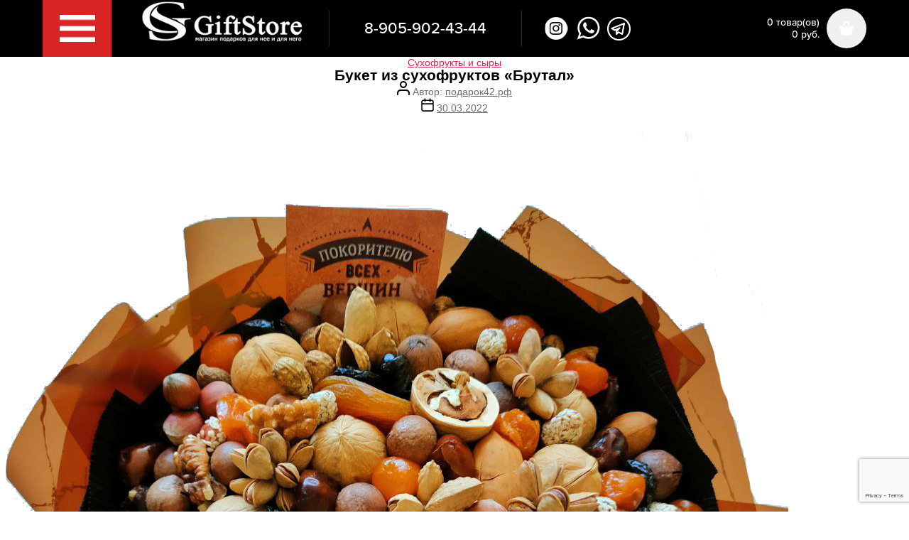

--- FILE ---
content_type: text/html; charset=UTF-8
request_url: https://xn--42-6kcp5avcem.xn--p1ai/2022/03/30/%D0%B1%D1%83%D0%BA%D0%B5%D1%82-%D0%B8%D0%B7-%D1%81%D1%83%D1%85%D0%BE%D1%84%D1%80%D1%83%D0%BA%D1%82%D0%BE%D0%B2-%D0%B1%D1%80%D1%83%D1%82%D0%B0%D0%BB/
body_size: 17106
content:
<!DOCTYPE html>

<html class="no-js" dir="ltr" lang="ru-RU" prefix="og: https://ogp.me/ns#">

	<head>

		<meta charset="UTF-8">
		<meta name="viewport" content="width=device-width, initial-scale=1.0" >

		<link rel="profile" href="https://gmpg.org/xfn/11">
        		<title>Букет из сухофруктов «Брутал» | Съедобные мужские и съедобные женские букеты в Кемерово</title>

		<!-- All in One SEO 4.8.9 - aioseo.com -->
	<meta name="robots" content="max-snippet:-1, max-image-preview:large, max-video-preview:-1" />
	<meta name="author" content="подарок42.рф"/>
	<link rel="canonical" href="https://xn--42-6kcp5avcem.xn--p1ai/2022/03/30/%d0%b1%d1%83%d0%ba%d0%b5%d1%82-%d0%b8%d0%b7-%d1%81%d1%83%d1%85%d0%be%d1%84%d1%80%d1%83%d0%ba%d1%82%d0%be%d0%b2-%d0%b1%d1%80%d1%83%d1%82%d0%b0%d0%bb/" />
	<meta name="generator" content="All in One SEO (AIOSEO) 4.8.9" />
		<meta property="og:locale" content="ru_RU" />
		<meta property="og:site_name" content="Съедобные мужские и съедобные женские букеты в Кемерово | съедобные букеты из клубники в Кемерово, съедобные букеты, мужские букеты" />
		<meta property="og:type" content="article" />
		<meta property="og:title" content="Букет из сухофруктов «Брутал» | Съедобные мужские и съедобные женские букеты в Кемерово" />
		<meta property="og:url" content="https://xn--42-6kcp5avcem.xn--p1ai/2022/03/30/%d0%b1%d1%83%d0%ba%d0%b5%d1%82-%d0%b8%d0%b7-%d1%81%d1%83%d1%85%d0%be%d1%84%d1%80%d1%83%d0%ba%d1%82%d0%be%d0%b2-%d0%b1%d1%80%d1%83%d1%82%d0%b0%d0%bb/" />
		<meta property="og:image" content="https://подарок42.рф/wp-content/uploads/2020/02/logo2.png" />
		<meta property="og:image:secure_url" content="https://подарок42.рф/wp-content/uploads/2020/02/logo2.png" />
		<meta property="article:published_time" content="2022-03-30T16:54:05+00:00" />
		<meta property="article:modified_time" content="2025-02-24T17:45:47+00:00" />
		<meta name="twitter:card" content="summary" />
		<meta name="twitter:title" content="Букет из сухофруктов «Брутал» | Съедобные мужские и съедобные женские букеты в Кемерово" />
		<meta name="twitter:image" content="https://подарок42.рф/wp-content/uploads/2020/02/logo2.png" />
		<script type="application/ld+json" class="aioseo-schema">
			{"@context":"https:\/\/schema.org","@graph":[{"@type":"Article","@id":"https:\/\/xn--42-6kcp5avcem.xn--p1ai\/2022\/03\/30\/%d0%b1%d1%83%d0%ba%d0%b5%d1%82-%d0%b8%d0%b7-%d1%81%d1%83%d1%85%d0%be%d1%84%d1%80%d1%83%d0%ba%d1%82%d0%be%d0%b2-%d0%b1%d1%80%d1%83%d1%82%d0%b0%d0%bb\/#article","name":"\u0411\u0443\u043a\u0435\u0442 \u0438\u0437 \u0441\u0443\u0445\u043e\u0444\u0440\u0443\u043a\u0442\u043e\u0432 \u00ab\u0411\u0440\u0443\u0442\u0430\u043b\u00bb | \u0421\u044a\u0435\u0434\u043e\u0431\u043d\u044b\u0435 \u043c\u0443\u0436\u0441\u043a\u0438\u0435 \u0438 \u0441\u044a\u0435\u0434\u043e\u0431\u043d\u044b\u0435 \u0436\u0435\u043d\u0441\u043a\u0438\u0435 \u0431\u0443\u043a\u0435\u0442\u044b \u0432 \u041a\u0435\u043c\u0435\u0440\u043e\u0432\u043e","headline":"\u0411\u0443\u043a\u0435\u0442 \u0438\u0437 \u0441\u0443\u0445\u043e\u0444\u0440\u0443\u043a\u0442\u043e\u0432 &#171;\u0411\u0440\u0443\u0442\u0430\u043b&#187;","author":{"@id":"https:\/\/xn--42-6kcp5avcem.xn--p1ai\/author\/pashadasha\/#author"},"publisher":{"@id":"https:\/\/xn--42-6kcp5avcem.xn--p1ai\/#person"},"image":{"@type":"ImageObject","url":"https:\/\/\u043f\u043e\u0434\u0430\u0440\u043e\u043a42.\u0440\u0444\/wp-content\/uploads\/2022\/03\/photo_2022-03-30_23-27-37.png","width":1110,"height":1280},"datePublished":"2022-03-30T19:54:05+03:00","dateModified":"2025-02-24T20:45:47+03:00","inLanguage":"ru-RU","mainEntityOfPage":{"@id":"https:\/\/xn--42-6kcp5avcem.xn--p1ai\/2022\/03\/30\/%d0%b1%d1%83%d0%ba%d0%b5%d1%82-%d0%b8%d0%b7-%d1%81%d1%83%d1%85%d0%be%d1%84%d1%80%d1%83%d0%ba%d1%82%d0%be%d0%b2-%d0%b1%d1%80%d1%83%d1%82%d0%b0%d0%bb\/#webpage"},"isPartOf":{"@id":"https:\/\/xn--42-6kcp5avcem.xn--p1ai\/2022\/03\/30\/%d0%b1%d1%83%d0%ba%d0%b5%d1%82-%d0%b8%d0%b7-%d1%81%d1%83%d1%85%d0%be%d1%84%d1%80%d1%83%d0%ba%d1%82%d0%be%d0%b2-%d0%b1%d1%80%d1%83%d1%82%d0%b0%d0%bb\/#webpage"},"articleSection":"\u0421\u0443\u0445\u043e\u0444\u0440\u0443\u043a\u0442\u044b \u0438 \u0441\u044b\u0440\u044b"},{"@type":"BreadcrumbList","@id":"https:\/\/xn--42-6kcp5avcem.xn--p1ai\/2022\/03\/30\/%d0%b1%d1%83%d0%ba%d0%b5%d1%82-%d0%b8%d0%b7-%d1%81%d1%83%d1%85%d0%be%d1%84%d1%80%d1%83%d0%ba%d1%82%d0%be%d0%b2-%d0%b1%d1%80%d1%83%d1%82%d0%b0%d0%bb\/#breadcrumblist","itemListElement":[{"@type":"ListItem","@id":"https:\/\/xn--42-6kcp5avcem.xn--p1ai#listItem","position":1,"name":"\u0413\u043b\u0430\u0432\u043d\u0430\u044f","item":"https:\/\/xn--42-6kcp5avcem.xn--p1ai","nextItem":{"@type":"ListItem","@id":"https:\/\/xn--42-6kcp5avcem.xn--p1ai\/category\/%d1%81%d1%83%d1%85%d0%be%d1%84%d1%80%d1%83%d0%ba%d1%82%d1%8b-%d0%b8-%d1%81%d1%8b%d1%80%d1%8b\/#listItem","name":"\u0421\u0443\u0445\u043e\u0444\u0440\u0443\u043a\u0442\u044b \u0438 \u0441\u044b\u0440\u044b"}},{"@type":"ListItem","@id":"https:\/\/xn--42-6kcp5avcem.xn--p1ai\/category\/%d1%81%d1%83%d1%85%d0%be%d1%84%d1%80%d1%83%d0%ba%d1%82%d1%8b-%d0%b8-%d1%81%d1%8b%d1%80%d1%8b\/#listItem","position":2,"name":"\u0421\u0443\u0445\u043e\u0444\u0440\u0443\u043a\u0442\u044b \u0438 \u0441\u044b\u0440\u044b","item":"https:\/\/xn--42-6kcp5avcem.xn--p1ai\/category\/%d1%81%d1%83%d1%85%d0%be%d1%84%d1%80%d1%83%d0%ba%d1%82%d1%8b-%d0%b8-%d1%81%d1%8b%d1%80%d1%8b\/","nextItem":{"@type":"ListItem","@id":"https:\/\/xn--42-6kcp5avcem.xn--p1ai\/2022\/03\/30\/%d0%b1%d1%83%d0%ba%d0%b5%d1%82-%d0%b8%d0%b7-%d1%81%d1%83%d1%85%d0%be%d1%84%d1%80%d1%83%d0%ba%d1%82%d0%be%d0%b2-%d0%b1%d1%80%d1%83%d1%82%d0%b0%d0%bb\/#listItem","name":"\u0411\u0443\u043a\u0435\u0442 \u0438\u0437 \u0441\u0443\u0445\u043e\u0444\u0440\u0443\u043a\u0442\u043e\u0432 &#171;\u0411\u0440\u0443\u0442\u0430\u043b&#187;"},"previousItem":{"@type":"ListItem","@id":"https:\/\/xn--42-6kcp5avcem.xn--p1ai#listItem","name":"\u0413\u043b\u0430\u0432\u043d\u0430\u044f"}},{"@type":"ListItem","@id":"https:\/\/xn--42-6kcp5avcem.xn--p1ai\/2022\/03\/30\/%d0%b1%d1%83%d0%ba%d0%b5%d1%82-%d0%b8%d0%b7-%d1%81%d1%83%d1%85%d0%be%d1%84%d1%80%d1%83%d0%ba%d1%82%d0%be%d0%b2-%d0%b1%d1%80%d1%83%d1%82%d0%b0%d0%bb\/#listItem","position":3,"name":"\u0411\u0443\u043a\u0435\u0442 \u0438\u0437 \u0441\u0443\u0445\u043e\u0444\u0440\u0443\u043a\u0442\u043e\u0432 &#171;\u0411\u0440\u0443\u0442\u0430\u043b&#187;","previousItem":{"@type":"ListItem","@id":"https:\/\/xn--42-6kcp5avcem.xn--p1ai\/category\/%d1%81%d1%83%d1%85%d0%be%d1%84%d1%80%d1%83%d0%ba%d1%82%d1%8b-%d0%b8-%d1%81%d1%8b%d1%80%d1%8b\/#listItem","name":"\u0421\u0443\u0445\u043e\u0444\u0440\u0443\u043a\u0442\u044b \u0438 \u0441\u044b\u0440\u044b"}}]},{"@type":"Person","@id":"https:\/\/xn--42-6kcp5avcem.xn--p1ai\/#person","name":"\u043f\u043e\u0434\u0430\u0440\u043e\u043a42.\u0440\u0444","image":{"@type":"ImageObject","@id":"https:\/\/xn--42-6kcp5avcem.xn--p1ai\/2022\/03\/30\/%d0%b1%d1%83%d0%ba%d0%b5%d1%82-%d0%b8%d0%b7-%d1%81%d1%83%d1%85%d0%be%d1%84%d1%80%d1%83%d0%ba%d1%82%d0%be%d0%b2-%d0%b1%d1%80%d1%83%d1%82%d0%b0%d0%bb\/#personImage","url":"https:\/\/secure.gravatar.com\/avatar\/4b872bc9ed721f69bfdd6430852b98ff698516b8bdc6181576e78423afd69b16?s=96&d=mm&r=g","width":96,"height":96,"caption":"\u043f\u043e\u0434\u0430\u0440\u043e\u043a42.\u0440\u0444"}},{"@type":"Person","@id":"https:\/\/xn--42-6kcp5avcem.xn--p1ai\/author\/pashadasha\/#author","url":"https:\/\/xn--42-6kcp5avcem.xn--p1ai\/author\/pashadasha\/","name":"\u043f\u043e\u0434\u0430\u0440\u043e\u043a42.\u0440\u0444","image":{"@type":"ImageObject","@id":"https:\/\/xn--42-6kcp5avcem.xn--p1ai\/2022\/03\/30\/%d0%b1%d1%83%d0%ba%d0%b5%d1%82-%d0%b8%d0%b7-%d1%81%d1%83%d1%85%d0%be%d1%84%d1%80%d1%83%d0%ba%d1%82%d0%be%d0%b2-%d0%b1%d1%80%d1%83%d1%82%d0%b0%d0%bb\/#authorImage","url":"https:\/\/secure.gravatar.com\/avatar\/4b872bc9ed721f69bfdd6430852b98ff698516b8bdc6181576e78423afd69b16?s=96&d=mm&r=g","width":96,"height":96,"caption":"\u043f\u043e\u0434\u0430\u0440\u043e\u043a42.\u0440\u0444"}},{"@type":"WebPage","@id":"https:\/\/xn--42-6kcp5avcem.xn--p1ai\/2022\/03\/30\/%d0%b1%d1%83%d0%ba%d0%b5%d1%82-%d0%b8%d0%b7-%d1%81%d1%83%d1%85%d0%be%d1%84%d1%80%d1%83%d0%ba%d1%82%d0%be%d0%b2-%d0%b1%d1%80%d1%83%d1%82%d0%b0%d0%bb\/#webpage","url":"https:\/\/xn--42-6kcp5avcem.xn--p1ai\/2022\/03\/30\/%d0%b1%d1%83%d0%ba%d0%b5%d1%82-%d0%b8%d0%b7-%d1%81%d1%83%d1%85%d0%be%d1%84%d1%80%d1%83%d0%ba%d1%82%d0%be%d0%b2-%d0%b1%d1%80%d1%83%d1%82%d0%b0%d0%bb\/","name":"\u0411\u0443\u043a\u0435\u0442 \u0438\u0437 \u0441\u0443\u0445\u043e\u0444\u0440\u0443\u043a\u0442\u043e\u0432 \u00ab\u0411\u0440\u0443\u0442\u0430\u043b\u00bb | \u0421\u044a\u0435\u0434\u043e\u0431\u043d\u044b\u0435 \u043c\u0443\u0436\u0441\u043a\u0438\u0435 \u0438 \u0441\u044a\u0435\u0434\u043e\u0431\u043d\u044b\u0435 \u0436\u0435\u043d\u0441\u043a\u0438\u0435 \u0431\u0443\u043a\u0435\u0442\u044b \u0432 \u041a\u0435\u043c\u0435\u0440\u043e\u0432\u043e","inLanguage":"ru-RU","isPartOf":{"@id":"https:\/\/xn--42-6kcp5avcem.xn--p1ai\/#website"},"breadcrumb":{"@id":"https:\/\/xn--42-6kcp5avcem.xn--p1ai\/2022\/03\/30\/%d0%b1%d1%83%d0%ba%d0%b5%d1%82-%d0%b8%d0%b7-%d1%81%d1%83%d1%85%d0%be%d1%84%d1%80%d1%83%d0%ba%d1%82%d0%be%d0%b2-%d0%b1%d1%80%d1%83%d1%82%d0%b0%d0%bb\/#breadcrumblist"},"author":{"@id":"https:\/\/xn--42-6kcp5avcem.xn--p1ai\/author\/pashadasha\/#author"},"creator":{"@id":"https:\/\/xn--42-6kcp5avcem.xn--p1ai\/author\/pashadasha\/#author"},"image":{"@type":"ImageObject","url":"https:\/\/\u043f\u043e\u0434\u0430\u0440\u043e\u043a42.\u0440\u0444\/wp-content\/uploads\/2022\/03\/photo_2022-03-30_23-27-37.png","@id":"https:\/\/xn--42-6kcp5avcem.xn--p1ai\/2022\/03\/30\/%d0%b1%d1%83%d0%ba%d0%b5%d1%82-%d0%b8%d0%b7-%d1%81%d1%83%d1%85%d0%be%d1%84%d1%80%d1%83%d0%ba%d1%82%d0%be%d0%b2-%d0%b1%d1%80%d1%83%d1%82%d0%b0%d0%bb\/#mainImage","width":1110,"height":1280},"primaryImageOfPage":{"@id":"https:\/\/xn--42-6kcp5avcem.xn--p1ai\/2022\/03\/30\/%d0%b1%d1%83%d0%ba%d0%b5%d1%82-%d0%b8%d0%b7-%d1%81%d1%83%d1%85%d0%be%d1%84%d1%80%d1%83%d0%ba%d1%82%d0%be%d0%b2-%d0%b1%d1%80%d1%83%d1%82%d0%b0%d0%bb\/#mainImage"},"datePublished":"2022-03-30T19:54:05+03:00","dateModified":"2025-02-24T20:45:47+03:00"},{"@type":"WebSite","@id":"https:\/\/xn--42-6kcp5avcem.xn--p1ai\/#website","url":"https:\/\/xn--42-6kcp5avcem.xn--p1ai\/","name":"\u0421\u044a\u0435\u0434\u043e\u0431\u043d\u044b\u0435 \u043c\u0443\u0436\u0441\u043a\u0438\u0435 \u0438 \u0441\u044a\u0435\u0434\u043e\u0431\u043d\u044b\u0435 \u0436\u0435\u043d\u0441\u043a\u0438\u0435 \u0431\u0443\u043a\u0435\u0442\u044b \u0432 \u041a\u0435\u043c\u0435\u0440\u043e\u0432\u043e","description":"\u0441\u044a\u0435\u0434\u043e\u0431\u043d\u044b\u0435 \u0431\u0443\u043a\u0435\u0442\u044b \u0438\u0437 \u043a\u043b\u0443\u0431\u043d\u0438\u043a\u0438 \u0432 \u041a\u0435\u043c\u0435\u0440\u043e\u0432\u043e, \u0441\u044a\u0435\u0434\u043e\u0431\u043d\u044b\u0435 \u0431\u0443\u043a\u0435\u0442\u044b, \u043c\u0443\u0436\u0441\u043a\u0438\u0435 \u0431\u0443\u043a\u0435\u0442\u044b","inLanguage":"ru-RU","publisher":{"@id":"https:\/\/xn--42-6kcp5avcem.xn--p1ai\/#person"}}]}
		</script>
		<!-- All in One SEO -->

<script type='application/javascript'  id='pys-version-script'>console.log('PixelYourSite Free version 11.1.3');</script>
<link rel='dns-prefetch' href='//подарок42.рф' />
<link rel='dns-prefetch' href='//cdnjs.cloudflare.com' />
<link rel='dns-prefetch' href='//kit.fontawesome.com' />
<link rel="alternate" type="application/rss+xml" title="Съедобные мужские и съедобные женские букеты в Кемерово &raquo; Лента" href="https://xn--42-6kcp5avcem.xn--p1ai/feed/" />
<link rel="alternate" type="application/rss+xml" title="Съедобные мужские и съедобные женские букеты в Кемерово &raquo; Лента комментариев" href="https://xn--42-6kcp5avcem.xn--p1ai/comments/feed/" />
<link rel="alternate" title="oEmbed (JSON)" type="application/json+oembed" href="https://xn--42-6kcp5avcem.xn--p1ai/wp-json/oembed/1.0/embed?url=https%3A%2F%2Fxn--42-6kcp5avcem.xn--p1ai%2F2022%2F03%2F30%2F%25d0%25b1%25d1%2583%25d0%25ba%25d0%25b5%25d1%2582-%25d0%25b8%25d0%25b7-%25d1%2581%25d1%2583%25d1%2585%25d0%25be%25d1%2584%25d1%2580%25d1%2583%25d0%25ba%25d1%2582%25d0%25be%25d0%25b2-%25d0%25b1%25d1%2580%25d1%2583%25d1%2582%25d0%25b0%25d0%25bb%2F" />
<link rel="alternate" title="oEmbed (XML)" type="text/xml+oembed" href="https://xn--42-6kcp5avcem.xn--p1ai/wp-json/oembed/1.0/embed?url=https%3A%2F%2Fxn--42-6kcp5avcem.xn--p1ai%2F2022%2F03%2F30%2F%25d0%25b1%25d1%2583%25d0%25ba%25d0%25b5%25d1%2582-%25d0%25b8%25d0%25b7-%25d1%2581%25d1%2583%25d1%2585%25d0%25be%25d1%2584%25d1%2580%25d1%2583%25d0%25ba%25d1%2582%25d0%25be%25d0%25b2-%25d0%25b1%25d1%2580%25d1%2583%25d1%2582%25d0%25b0%25d0%25bb%2F&#038;format=xml" />
		<!-- This site uses the Google Analytics by MonsterInsights plugin v9.11.1 - Using Analytics tracking - https://www.monsterinsights.com/ -->
		<!-- Примечание: MonsterInsights в настоящее время не настроен на этом сайте. Владелец сайта должен пройти аутентификацию в Google Analytics на панели настроек MonsterInsights. -->
					<!-- No tracking code set -->
				<!-- / Google Analytics by MonsterInsights -->
		<style id='wp-img-auto-sizes-contain-inline-css'>
img:is([sizes=auto i],[sizes^="auto," i]){contain-intrinsic-size:3000px 1500px}
/*# sourceURL=wp-img-auto-sizes-contain-inline-css */
</style>
<style id='wp-emoji-styles-inline-css'>

	img.wp-smiley, img.emoji {
		display: inline !important;
		border: none !important;
		box-shadow: none !important;
		height: 1em !important;
		width: 1em !important;
		margin: 0 0.07em !important;
		vertical-align: -0.1em !important;
		background: none !important;
		padding: 0 !important;
	}
/*# sourceURL=wp-emoji-styles-inline-css */
</style>
<style id='wp-block-library-inline-css'>
:root{--wp-block-synced-color:#7a00df;--wp-block-synced-color--rgb:122,0,223;--wp-bound-block-color:var(--wp-block-synced-color);--wp-editor-canvas-background:#ddd;--wp-admin-theme-color:#007cba;--wp-admin-theme-color--rgb:0,124,186;--wp-admin-theme-color-darker-10:#006ba1;--wp-admin-theme-color-darker-10--rgb:0,107,160.5;--wp-admin-theme-color-darker-20:#005a87;--wp-admin-theme-color-darker-20--rgb:0,90,135;--wp-admin-border-width-focus:2px}@media (min-resolution:192dpi){:root{--wp-admin-border-width-focus:1.5px}}.wp-element-button{cursor:pointer}:root .has-very-light-gray-background-color{background-color:#eee}:root .has-very-dark-gray-background-color{background-color:#313131}:root .has-very-light-gray-color{color:#eee}:root .has-very-dark-gray-color{color:#313131}:root .has-vivid-green-cyan-to-vivid-cyan-blue-gradient-background{background:linear-gradient(135deg,#00d084,#0693e3)}:root .has-purple-crush-gradient-background{background:linear-gradient(135deg,#34e2e4,#4721fb 50%,#ab1dfe)}:root .has-hazy-dawn-gradient-background{background:linear-gradient(135deg,#faaca8,#dad0ec)}:root .has-subdued-olive-gradient-background{background:linear-gradient(135deg,#fafae1,#67a671)}:root .has-atomic-cream-gradient-background{background:linear-gradient(135deg,#fdd79a,#004a59)}:root .has-nightshade-gradient-background{background:linear-gradient(135deg,#330968,#31cdcf)}:root .has-midnight-gradient-background{background:linear-gradient(135deg,#020381,#2874fc)}:root{--wp--preset--font-size--normal:16px;--wp--preset--font-size--huge:42px}.has-regular-font-size{font-size:1em}.has-larger-font-size{font-size:2.625em}.has-normal-font-size{font-size:var(--wp--preset--font-size--normal)}.has-huge-font-size{font-size:var(--wp--preset--font-size--huge)}.has-text-align-center{text-align:center}.has-text-align-left{text-align:left}.has-text-align-right{text-align:right}.has-fit-text{white-space:nowrap!important}#end-resizable-editor-section{display:none}.aligncenter{clear:both}.items-justified-left{justify-content:flex-start}.items-justified-center{justify-content:center}.items-justified-right{justify-content:flex-end}.items-justified-space-between{justify-content:space-between}.screen-reader-text{border:0;clip-path:inset(50%);height:1px;margin:-1px;overflow:hidden;padding:0;position:absolute;width:1px;word-wrap:normal!important}.screen-reader-text:focus{background-color:#ddd;clip-path:none;color:#444;display:block;font-size:1em;height:auto;left:5px;line-height:normal;padding:15px 23px 14px;text-decoration:none;top:5px;width:auto;z-index:100000}html :where(.has-border-color){border-style:solid}html :where([style*=border-top-color]){border-top-style:solid}html :where([style*=border-right-color]){border-right-style:solid}html :where([style*=border-bottom-color]){border-bottom-style:solid}html :where([style*=border-left-color]){border-left-style:solid}html :where([style*=border-width]){border-style:solid}html :where([style*=border-top-width]){border-top-style:solid}html :where([style*=border-right-width]){border-right-style:solid}html :where([style*=border-bottom-width]){border-bottom-style:solid}html :where([style*=border-left-width]){border-left-style:solid}html :where(img[class*=wp-image-]){height:auto;max-width:100%}:where(figure){margin:0 0 1em}html :where(.is-position-sticky){--wp-admin--admin-bar--position-offset:var(--wp-admin--admin-bar--height,0px)}@media screen and (max-width:600px){html :where(.is-position-sticky){--wp-admin--admin-bar--position-offset:0px}}

/*# sourceURL=wp-block-library-inline-css */
</style><style id='global-styles-inline-css'>
:root{--wp--preset--aspect-ratio--square: 1;--wp--preset--aspect-ratio--4-3: 4/3;--wp--preset--aspect-ratio--3-4: 3/4;--wp--preset--aspect-ratio--3-2: 3/2;--wp--preset--aspect-ratio--2-3: 2/3;--wp--preset--aspect-ratio--16-9: 16/9;--wp--preset--aspect-ratio--9-16: 9/16;--wp--preset--color--black: #000000;--wp--preset--color--cyan-bluish-gray: #abb8c3;--wp--preset--color--white: #ffffff;--wp--preset--color--pale-pink: #f78da7;--wp--preset--color--vivid-red: #cf2e2e;--wp--preset--color--luminous-vivid-orange: #ff6900;--wp--preset--color--luminous-vivid-amber: #fcb900;--wp--preset--color--light-green-cyan: #7bdcb5;--wp--preset--color--vivid-green-cyan: #00d084;--wp--preset--color--pale-cyan-blue: #8ed1fc;--wp--preset--color--vivid-cyan-blue: #0693e3;--wp--preset--color--vivid-purple: #9b51e0;--wp--preset--color--accent: #cd2653;--wp--preset--color--primary: #000000;--wp--preset--color--secondary: #6d6d6d;--wp--preset--color--subtle-background: #dcd7ca;--wp--preset--color--background: #f5efe0;--wp--preset--gradient--vivid-cyan-blue-to-vivid-purple: linear-gradient(135deg,rgb(6,147,227) 0%,rgb(155,81,224) 100%);--wp--preset--gradient--light-green-cyan-to-vivid-green-cyan: linear-gradient(135deg,rgb(122,220,180) 0%,rgb(0,208,130) 100%);--wp--preset--gradient--luminous-vivid-amber-to-luminous-vivid-orange: linear-gradient(135deg,rgb(252,185,0) 0%,rgb(255,105,0) 100%);--wp--preset--gradient--luminous-vivid-orange-to-vivid-red: linear-gradient(135deg,rgb(255,105,0) 0%,rgb(207,46,46) 100%);--wp--preset--gradient--very-light-gray-to-cyan-bluish-gray: linear-gradient(135deg,rgb(238,238,238) 0%,rgb(169,184,195) 100%);--wp--preset--gradient--cool-to-warm-spectrum: linear-gradient(135deg,rgb(74,234,220) 0%,rgb(151,120,209) 20%,rgb(207,42,186) 40%,rgb(238,44,130) 60%,rgb(251,105,98) 80%,rgb(254,248,76) 100%);--wp--preset--gradient--blush-light-purple: linear-gradient(135deg,rgb(255,206,236) 0%,rgb(152,150,240) 100%);--wp--preset--gradient--blush-bordeaux: linear-gradient(135deg,rgb(254,205,165) 0%,rgb(254,45,45) 50%,rgb(107,0,62) 100%);--wp--preset--gradient--luminous-dusk: linear-gradient(135deg,rgb(255,203,112) 0%,rgb(199,81,192) 50%,rgb(65,88,208) 100%);--wp--preset--gradient--pale-ocean: linear-gradient(135deg,rgb(255,245,203) 0%,rgb(182,227,212) 50%,rgb(51,167,181) 100%);--wp--preset--gradient--electric-grass: linear-gradient(135deg,rgb(202,248,128) 0%,rgb(113,206,126) 100%);--wp--preset--gradient--midnight: linear-gradient(135deg,rgb(2,3,129) 0%,rgb(40,116,252) 100%);--wp--preset--font-size--small: 18px;--wp--preset--font-size--medium: 20px;--wp--preset--font-size--large: 26.25px;--wp--preset--font-size--x-large: 42px;--wp--preset--font-size--normal: 21px;--wp--preset--font-size--larger: 32px;--wp--preset--spacing--20: 0.44rem;--wp--preset--spacing--30: 0.67rem;--wp--preset--spacing--40: 1rem;--wp--preset--spacing--50: 1.5rem;--wp--preset--spacing--60: 2.25rem;--wp--preset--spacing--70: 3.38rem;--wp--preset--spacing--80: 5.06rem;--wp--preset--shadow--natural: 6px 6px 9px rgba(0, 0, 0, 0.2);--wp--preset--shadow--deep: 12px 12px 50px rgba(0, 0, 0, 0.4);--wp--preset--shadow--sharp: 6px 6px 0px rgba(0, 0, 0, 0.2);--wp--preset--shadow--outlined: 6px 6px 0px -3px rgb(255, 255, 255), 6px 6px rgb(0, 0, 0);--wp--preset--shadow--crisp: 6px 6px 0px rgb(0, 0, 0);}:where(.is-layout-flex){gap: 0.5em;}:where(.is-layout-grid){gap: 0.5em;}body .is-layout-flex{display: flex;}.is-layout-flex{flex-wrap: wrap;align-items: center;}.is-layout-flex > :is(*, div){margin: 0;}body .is-layout-grid{display: grid;}.is-layout-grid > :is(*, div){margin: 0;}:where(.wp-block-columns.is-layout-flex){gap: 2em;}:where(.wp-block-columns.is-layout-grid){gap: 2em;}:where(.wp-block-post-template.is-layout-flex){gap: 1.25em;}:where(.wp-block-post-template.is-layout-grid){gap: 1.25em;}.has-black-color{color: var(--wp--preset--color--black) !important;}.has-cyan-bluish-gray-color{color: var(--wp--preset--color--cyan-bluish-gray) !important;}.has-white-color{color: var(--wp--preset--color--white) !important;}.has-pale-pink-color{color: var(--wp--preset--color--pale-pink) !important;}.has-vivid-red-color{color: var(--wp--preset--color--vivid-red) !important;}.has-luminous-vivid-orange-color{color: var(--wp--preset--color--luminous-vivid-orange) !important;}.has-luminous-vivid-amber-color{color: var(--wp--preset--color--luminous-vivid-amber) !important;}.has-light-green-cyan-color{color: var(--wp--preset--color--light-green-cyan) !important;}.has-vivid-green-cyan-color{color: var(--wp--preset--color--vivid-green-cyan) !important;}.has-pale-cyan-blue-color{color: var(--wp--preset--color--pale-cyan-blue) !important;}.has-vivid-cyan-blue-color{color: var(--wp--preset--color--vivid-cyan-blue) !important;}.has-vivid-purple-color{color: var(--wp--preset--color--vivid-purple) !important;}.has-black-background-color{background-color: var(--wp--preset--color--black) !important;}.has-cyan-bluish-gray-background-color{background-color: var(--wp--preset--color--cyan-bluish-gray) !important;}.has-white-background-color{background-color: var(--wp--preset--color--white) !important;}.has-pale-pink-background-color{background-color: var(--wp--preset--color--pale-pink) !important;}.has-vivid-red-background-color{background-color: var(--wp--preset--color--vivid-red) !important;}.has-luminous-vivid-orange-background-color{background-color: var(--wp--preset--color--luminous-vivid-orange) !important;}.has-luminous-vivid-amber-background-color{background-color: var(--wp--preset--color--luminous-vivid-amber) !important;}.has-light-green-cyan-background-color{background-color: var(--wp--preset--color--light-green-cyan) !important;}.has-vivid-green-cyan-background-color{background-color: var(--wp--preset--color--vivid-green-cyan) !important;}.has-pale-cyan-blue-background-color{background-color: var(--wp--preset--color--pale-cyan-blue) !important;}.has-vivid-cyan-blue-background-color{background-color: var(--wp--preset--color--vivid-cyan-blue) !important;}.has-vivid-purple-background-color{background-color: var(--wp--preset--color--vivid-purple) !important;}.has-black-border-color{border-color: var(--wp--preset--color--black) !important;}.has-cyan-bluish-gray-border-color{border-color: var(--wp--preset--color--cyan-bluish-gray) !important;}.has-white-border-color{border-color: var(--wp--preset--color--white) !important;}.has-pale-pink-border-color{border-color: var(--wp--preset--color--pale-pink) !important;}.has-vivid-red-border-color{border-color: var(--wp--preset--color--vivid-red) !important;}.has-luminous-vivid-orange-border-color{border-color: var(--wp--preset--color--luminous-vivid-orange) !important;}.has-luminous-vivid-amber-border-color{border-color: var(--wp--preset--color--luminous-vivid-amber) !important;}.has-light-green-cyan-border-color{border-color: var(--wp--preset--color--light-green-cyan) !important;}.has-vivid-green-cyan-border-color{border-color: var(--wp--preset--color--vivid-green-cyan) !important;}.has-pale-cyan-blue-border-color{border-color: var(--wp--preset--color--pale-cyan-blue) !important;}.has-vivid-cyan-blue-border-color{border-color: var(--wp--preset--color--vivid-cyan-blue) !important;}.has-vivid-purple-border-color{border-color: var(--wp--preset--color--vivid-purple) !important;}.has-vivid-cyan-blue-to-vivid-purple-gradient-background{background: var(--wp--preset--gradient--vivid-cyan-blue-to-vivid-purple) !important;}.has-light-green-cyan-to-vivid-green-cyan-gradient-background{background: var(--wp--preset--gradient--light-green-cyan-to-vivid-green-cyan) !important;}.has-luminous-vivid-amber-to-luminous-vivid-orange-gradient-background{background: var(--wp--preset--gradient--luminous-vivid-amber-to-luminous-vivid-orange) !important;}.has-luminous-vivid-orange-to-vivid-red-gradient-background{background: var(--wp--preset--gradient--luminous-vivid-orange-to-vivid-red) !important;}.has-very-light-gray-to-cyan-bluish-gray-gradient-background{background: var(--wp--preset--gradient--very-light-gray-to-cyan-bluish-gray) !important;}.has-cool-to-warm-spectrum-gradient-background{background: var(--wp--preset--gradient--cool-to-warm-spectrum) !important;}.has-blush-light-purple-gradient-background{background: var(--wp--preset--gradient--blush-light-purple) !important;}.has-blush-bordeaux-gradient-background{background: var(--wp--preset--gradient--blush-bordeaux) !important;}.has-luminous-dusk-gradient-background{background: var(--wp--preset--gradient--luminous-dusk) !important;}.has-pale-ocean-gradient-background{background: var(--wp--preset--gradient--pale-ocean) !important;}.has-electric-grass-gradient-background{background: var(--wp--preset--gradient--electric-grass) !important;}.has-midnight-gradient-background{background: var(--wp--preset--gradient--midnight) !important;}.has-small-font-size{font-size: var(--wp--preset--font-size--small) !important;}.has-medium-font-size{font-size: var(--wp--preset--font-size--medium) !important;}.has-large-font-size{font-size: var(--wp--preset--font-size--large) !important;}.has-x-large-font-size{font-size: var(--wp--preset--font-size--x-large) !important;}
/*# sourceURL=global-styles-inline-css */
</style>

<style id='classic-theme-styles-inline-css'>
/*! This file is auto-generated */
.wp-block-button__link{color:#fff;background-color:#32373c;border-radius:9999px;box-shadow:none;text-decoration:none;padding:calc(.667em + 2px) calc(1.333em + 2px);font-size:1.125em}.wp-block-file__button{background:#32373c;color:#fff;text-decoration:none}
/*# sourceURL=/wp-includes/css/classic-themes.min.css */
</style>
<link rel='stylesheet' id='contact-form-7-css' href='https://подарок42.рф/wp-content/plugins/contact-form-7/includes/css/styles.css?ver=6.1.4' media='all' />
<link rel='stylesheet' id='child-style-css' href='https://подарок42.рф/wp-content/themes/podarok42/css/slick.css?ver=6.9' media='all' />
<link rel='stylesheet' id='child-style1-css' href='https://подарок42.рф/wp-content/themes/podarok42/css/slick-theme.css?ver=6.9' media='all' />
<link rel='stylesheet' id='modal-style-css' href='https://cdnjs.cloudflare.com/ajax/libs/jquery-modal/0.9.1/jquery.modal.min.css?ver=6.9' media='all' />
<link rel='stylesheet' id='twentytwenty-style-css' href='https://подарок42.рф/wp-content/themes/podarok42/style.css?ver=6.9' media='all' />
<style id='twentytwenty-style-inline-css'>
.color-accent,.color-accent-hover:hover,.color-accent-hover:focus,:root .has-accent-color,.has-drop-cap:not(:focus):first-letter,.wp-block-button.is-style-outline,a { color: #cd2653; }blockquote,.border-color-accent,.border-color-accent-hover:hover,.border-color-accent-hover:focus { border-color: #cd2653; }button,.button,.faux-button,.wp-block-button__link,.wp-block-file .wp-block-file__button,input[type="button"],input[type="reset"],input[type="submit"],.bg-accent,.bg-accent-hover:hover,.bg-accent-hover:focus,:root .has-accent-background-color,.comment-reply-link { background-color: #cd2653; }.fill-children-accent,.fill-children-accent * { fill: #cd2653; }body,.entry-title a,:root .has-primary-color { color: #000000; }:root .has-primary-background-color { background-color: #000000; }cite,figcaption,.wp-caption-text,.post-meta,.entry-content .wp-block-archives li,.entry-content .wp-block-categories li,.entry-content .wp-block-latest-posts li,.wp-block-latest-comments__comment-date,.wp-block-latest-posts__post-date,.wp-block-embed figcaption,.wp-block-image figcaption,.wp-block-pullquote cite,.comment-metadata,.comment-respond .comment-notes,.comment-respond .logged-in-as,.pagination .dots,.entry-content hr:not(.has-background),hr.styled-separator,:root .has-secondary-color { color: #6d6d6d; }:root .has-secondary-background-color { background-color: #6d6d6d; }pre,fieldset,input,textarea,table,table *,hr { border-color: #dcd7ca; }caption,code,code,kbd,samp,.wp-block-table.is-style-stripes tbody tr:nth-child(odd),:root .has-subtle-background-background-color { background-color: #dcd7ca; }.wp-block-table.is-style-stripes { border-bottom-color: #dcd7ca; }.wp-block-latest-posts.is-grid li { border-top-color: #dcd7ca; }:root .has-subtle-background-color { color: #dcd7ca; }body:not(.overlay-header) .primary-menu > li > a,body:not(.overlay-header) .primary-menu > li > .icon,.modal-menu a,.footer-menu a, .footer-widgets a,#site-footer .wp-block-button.is-style-outline,.wp-block-pullquote:before,.singular:not(.overlay-header) .entry-header a,.archive-header a,.header-footer-group .color-accent,.header-footer-group .color-accent-hover:hover { color: #cd2653; }.social-icons a,#site-footer button:not(.toggle),#site-footer .button,#site-footer .faux-button,#site-footer .wp-block-button__link,#site-footer .wp-block-file__button,#site-footer input[type="button"],#site-footer input[type="reset"],#site-footer input[type="submit"] { background-color: #cd2653; }.header-footer-group,body:not(.overlay-header) #site-header .toggle,.menu-modal .toggle { color: #000000; }body:not(.overlay-header) .primary-menu ul { background-color: #000000; }body:not(.overlay-header) .primary-menu > li > ul:after { border-bottom-color: #000000; }body:not(.overlay-header) .primary-menu ul ul:after { border-left-color: #000000; }.site-description,body:not(.overlay-header) .toggle-inner .toggle-text,.widget .post-date,.widget .rss-date,.widget_archive li,.widget_categories li,.widget cite,.widget_pages li,.widget_meta li,.widget_nav_menu li,.powered-by-wordpress,.to-the-top,.singular .entry-header .post-meta,.singular:not(.overlay-header) .entry-header .post-meta a { color: #6d6d6d; }.header-footer-group pre,.header-footer-group fieldset,.header-footer-group input,.header-footer-group textarea,.header-footer-group table,.header-footer-group table *,.footer-nav-widgets-wrapper,#site-footer,.menu-modal nav *,.footer-widgets-outer-wrapper,.footer-top { border-color: #dcd7ca; }.header-footer-group table caption,body:not(.overlay-header) .header-inner .toggle-wrapper::before { background-color: #dcd7ca; }
body,input,textarea,button,.button,.faux-button,.wp-block-button__link,.wp-block-file__button,.has-drop-cap:not(:focus)::first-letter,.has-drop-cap:not(:focus)::first-letter,.entry-content .wp-block-archives,.entry-content .wp-block-categories,.entry-content .wp-block-cover-image,.entry-content .wp-block-latest-comments,.entry-content .wp-block-latest-posts,.entry-content .wp-block-pullquote,.entry-content .wp-block-quote.is-large,.entry-content .wp-block-quote.is-style-large,.entry-content .wp-block-archives *,.entry-content .wp-block-categories *,.entry-content .wp-block-latest-posts *,.entry-content .wp-block-latest-comments *,.entry-content p,.entry-content ol,.entry-content ul,.entry-content dl,.entry-content dt,.entry-content cite,.entry-content figcaption,.entry-content .wp-caption-text,.comment-content p,.comment-content ol,.comment-content ul,.comment-content dl,.comment-content dt,.comment-content cite,.comment-content figcaption,.comment-content .wp-caption-text,.widget_text p,.widget_text ol,.widget_text ul,.widget_text dl,.widget_text dt,.widget-content .rssSummary,.widget-content cite,.widget-content figcaption,.widget-content .wp-caption-text { font-family: 'Helvetica Neue',Helvetica,'Segoe UI',Arial,sans-serif; }
/*# sourceURL=twentytwenty-style-inline-css */
</style>
<link rel='stylesheet' id='twentytwenty-print-style-css' href='https://подарок42.рф/wp-content/themes/twentytwenty/print.css?ver=6.9' media='print' />
<script src="https://подарок42.рф/wp-content/plugins/wp-yandex-metrika/assets/YmEc.min.js?ver=1.2.2" id="wp-yandex-metrika_YmEc-js"></script>
<script id="wp-yandex-metrika_YmEc-js-after">
window.tmpwpym={datalayername:'dataLayer',counters:JSON.parse('[{"number":"87426256","webvisor":"1"}]'),targets:JSON.parse('[]')};
//# sourceURL=wp-yandex-metrika_YmEc-js-after
</script>
<script src="https://подарок42.рф/wp-includes/js/jquery/jquery.min.js?ver=3.7.1" id="jquery-core-js"></script>
<script src="https://подарок42.рф/wp-includes/js/jquery/jquery-migrate.min.js?ver=3.4.1" id="jquery-migrate-js"></script>
<script src="https://подарок42.рф/wp-content/plugins/wp-yandex-metrika/assets/frontend.min.js?ver=1.2.2" id="wp-yandex-metrika_frontend-js"></script>
<script src="https://подарок42.рф/wp-content/themes/podarok42/js/slick.min.js?ver=6.9" id="child-script-js"></script>
<script src="https://cdnjs.cloudflare.com/ajax/libs/jquery-modal/0.9.1/jquery.modal.min.js?ver=6.9" id="modal-script-js"></script>
<script src="https://kit.fontawesome.com/37e4ab9898.js?ver=6.9" id="awesome-script-js"></script>
<script src="https://подарок42.рф/wp-content/themes/podarok42/js/script.js?ver=1769345617" id="child-script1-js"></script>
<script src="https://подарок42.рф/wp-content/themes/twentytwenty/assets/js/index.js?ver=6.9" id="twentytwenty-js-js" async></script>
<script id="twentytwenty-js-js-after">
window.addEventListener( "load", function() {

				if ( typeof jQuery === "undefined" ) {
					return;
				}

				jQuery( document ).on( "wpformsPageChange wpformsShowConditionalsField", function() {

					if ( typeof twentytwenty === "undefined" || typeof twentytwenty.intrinsicRatioVideos === "undefined" || typeof twentytwenty.intrinsicRatioVideos.makeFit === "undefined" ) {
						return;
					}

					twentytwenty.intrinsicRatioVideos.makeFit();
				} );

				jQuery( document ).on( "wpformsRichTextEditorInit", function( e, editor ) {

					jQuery( editor.container ).find( "iframe" ).addClass( "intrinsic-ignore" );
				} );
			} );
//# sourceURL=twentytwenty-js-js-after
</script>
<script src="https://подарок42.рф/wp-content/plugins/pixelyoursite/dist/scripts/jquery.bind-first-0.2.3.min.js?ver=6.9" id="jquery-bind-first-js"></script>
<script src="https://подарок42.рф/wp-content/plugins/pixelyoursite/dist/scripts/js.cookie-2.1.3.min.js?ver=2.1.3" id="js-cookie-pys-js"></script>
<script src="https://подарок42.рф/wp-content/plugins/pixelyoursite/dist/scripts/tld.min.js?ver=2.3.1" id="js-tld-js"></script>
<script id="pys-js-extra">
var pysOptions = {"staticEvents":[],"dynamicEvents":[],"triggerEvents":[],"triggerEventTypes":[],"debug":"","siteUrl":"https://\u043f\u043e\u0434\u0430\u0440\u043e\u043a42.\u0440\u0444","ajaxUrl":"https://\u043f\u043e\u0434\u0430\u0440\u043e\u043a42.\u0440\u0444/wp-admin/admin-ajax.php","ajax_event":"0dc28e310e","enable_remove_download_url_param":"1","cookie_duration":"7","last_visit_duration":"60","enable_success_send_form":"","ajaxForServerEvent":"1","ajaxForServerStaticEvent":"1","useSendBeacon":"1","send_external_id":"1","external_id_expire":"180","track_cookie_for_subdomains":"1","google_consent_mode":"1","gdpr":{"ajax_enabled":false,"all_disabled_by_api":false,"facebook_disabled_by_api":false,"analytics_disabled_by_api":false,"google_ads_disabled_by_api":false,"pinterest_disabled_by_api":false,"bing_disabled_by_api":false,"externalID_disabled_by_api":false,"facebook_prior_consent_enabled":true,"analytics_prior_consent_enabled":true,"google_ads_prior_consent_enabled":null,"pinterest_prior_consent_enabled":true,"bing_prior_consent_enabled":true,"cookiebot_integration_enabled":false,"cookiebot_facebook_consent_category":"marketing","cookiebot_analytics_consent_category":"statistics","cookiebot_tiktok_consent_category":"marketing","cookiebot_google_ads_consent_category":"marketing","cookiebot_pinterest_consent_category":"marketing","cookiebot_bing_consent_category":"marketing","consent_magic_integration_enabled":false,"real_cookie_banner_integration_enabled":false,"cookie_notice_integration_enabled":false,"cookie_law_info_integration_enabled":false,"analytics_storage":{"enabled":true,"value":"granted","filter":false},"ad_storage":{"enabled":true,"value":"granted","filter":false},"ad_user_data":{"enabled":true,"value":"granted","filter":false},"ad_personalization":{"enabled":true,"value":"granted","filter":false}},"cookie":{"disabled_all_cookie":false,"disabled_start_session_cookie":false,"disabled_advanced_form_data_cookie":false,"disabled_landing_page_cookie":false,"disabled_first_visit_cookie":false,"disabled_trafficsource_cookie":false,"disabled_utmTerms_cookie":false,"disabled_utmId_cookie":false},"tracking_analytics":{"TrafficSource":"direct","TrafficLanding":"undefined","TrafficUtms":[],"TrafficUtmsId":[]},"GATags":{"ga_datalayer_type":"default","ga_datalayer_name":"dataLayerPYS"},"woo":{"enabled":false},"edd":{"enabled":false},"cache_bypass":"1769910354"};
//# sourceURL=pys-js-extra
</script>
<script src="https://подарок42.рф/wp-content/plugins/pixelyoursite/dist/scripts/public.js?ver=11.1.3" id="pys-js"></script>
<link rel="https://api.w.org/" href="https://xn--42-6kcp5avcem.xn--p1ai/wp-json/" /><link rel="alternate" title="JSON" type="application/json" href="https://xn--42-6kcp5avcem.xn--p1ai/wp-json/wp/v2/posts/1170" /><link rel="EditURI" type="application/rsd+xml" title="RSD" href="https://подарок42.рф/xmlrpc.php?rsd" />
<meta name="generator" content="WordPress 6.9" />
<link rel='shortlink' href='https://xn--42-6kcp5avcem.xn--p1ai/?p=1170' />
<!-- Top.Mail.Ru counter -->
	<script type="text/javascript">
	var _tmr = window._tmr || (window._tmr = []);
	_tmr.push({id: "3420812", type: "pageView", start: (new Date()).getTime()});
	(function (d, w, id) {
	  if (d.getElementById(id)) return;
	  var ts = d.createElement("script"); ts.type = "text/javascript"; ts.async = true; ts.id = id;
	  ts.src = "https://top-fwz1.mail.ru/js/code.js";
	  var f = function () {var s = d.getElementsByTagName("script")[0]; s.parentNode.insertBefore(ts, s);};
	  if (w.opera == "[object Opera]") { d.addEventListener("DOMContentLoaded", f, false); } else { f(); }
	})(document, window, "tmr-code");
	</script>
	<!-- /Top.Mail.Ru counter --><meta name="verification" content="f612c7d25f5690ad41496fcfdbf8d1" />	<script>document.documentElement.className = document.documentElement.className.replace( 'no-js', 'js' );</script>
	<script type='application/javascript' id='pys-config-warning-script'>console.warn('PixelYourSite: no pixel configured.');</script>
        <!-- Yandex.Metrica counter -->
        <script type="text/javascript">
            (function (m, e, t, r, i, k, a) {
                m[i] = m[i] || function () {
                    (m[i].a = m[i].a || []).push(arguments)
                };
                m[i].l = 1 * new Date();
                k = e.createElement(t), a = e.getElementsByTagName(t)[0], k.async = 1, k.src = r, a.parentNode.insertBefore(k, a)
            })

            (window, document, "script", "https://mc.yandex.ru/metrika/tag.js", "ym");

            ym("87426256", "init", {
                clickmap: true,
                trackLinks: true,
                accurateTrackBounce: true,
                webvisor: true,
                ecommerce: "dataLayer",
                params: {
                    __ym: {
                        "ymCmsPlugin": {
                            "cms": "wordpress",
                            "cmsVersion":"6.9",
                            "pluginVersion": "1.2.2",
                            "ymCmsRip": "1296129834"
                        }
                    }
                }
            });
        </script>
        <!-- /Yandex.Metrica counter -->
        <link rel="icon" href="https://подарок42.рф/wp-content/uploads/2023/03/cropped-32354strawberry_98884-32x32.png" sizes="32x32" />
<link rel="icon" href="https://подарок42.рф/wp-content/uploads/2023/03/cropped-32354strawberry_98884-192x192.png" sizes="192x192" />
<link rel="apple-touch-icon" href="https://подарок42.рф/wp-content/uploads/2023/03/cropped-32354strawberry_98884-180x180.png" />
<meta name="msapplication-TileImage" content="https://подарок42.рф/wp-content/uploads/2023/03/cropped-32354strawberry_98884-270x270.png" />
<!-- Facebook Pixel Code -->
<script>
!function(f,b,e,v,n,t,s)
{if(f.fbq)return;n=f.fbq=function(){n.callMethod?
n.callMethod.apply(n,arguments):n.queue.push(arguments)};
if(!f._fbq)f._fbq=n;n.push=n;n.loaded=!0;n.version='2.0';
n.queue=[];t=b.createElement(e);t.async=!0;
t.src=v;s=b.getElementsByTagName(e)[0];
s.parentNode.insertBefore(t,s)}(window, document,'script',
'https://connect.facebook.net/en_US/fbevents.js');
fbq('init', '395192308651757');
fbq('track', 'PageView');
</script>
<noscript><img height="1" width="1" style="display:none"
src="https://www.facebook.com/tr?id=395192308651757&ev=PageView&noscript=1"
/></noscript>
<!-- End Facebook Pixel Code -->
	</head>

	<body class="wp-singular post-template-default single single-post postid-1170 single-format-standard wp-custom-logo wp-embed-responsive wp-theme-twentytwenty wp-child-theme-podarok42 singular has-post-thumbnail has-single-pagination showing-comments show-avatars footer-top-visible">
		        <header>
            <div class="container">
                <button class="menu"></button>
                <nav class="primary-menu-wrapper" aria-label="Horizontal" role="navigation">
                    <ul class="primary-menu">
				    <li id="menu-item-238" class="menu-item menu-item-type-custom menu-item-object-custom menu-item-238"><a href="/">Главная</a></li>
<li id="menu-item-47" class="menu-item menu-item-type-post_type menu-item-object-page menu-item-47"><a href="https://xn--42-6kcp5avcem.xn--p1ai/%d0%b1%d1%83%d0%ba%d0%b5%d1%82%d1%8b-%d0%b8%d0%b7-%d0%ba%d0%bb%d1%83%d0%b1%d0%bd%d0%b8%d0%ba%d0%b8-%d0%ba%d0%b5%d0%bc%d0%b5%d1%80%d0%be%d0%b2%d0%be/">Подарки для нее</a></li>
<li id="menu-item-46" class="menu-item menu-item-type-post_type menu-item-object-page menu-item-46"><a href="https://xn--42-6kcp5avcem.xn--p1ai/%d0%bc%d1%83%d0%b6%d1%81%d0%ba%d0%b8%d0%b5-%d0%b1%d1%83%d0%ba%d0%b5%d1%82%d1%8b-%d0%b2-%d0%ba%d0%b5%d0%bc%d0%b5%d1%80%d0%be%d0%b2%d0%be/">Подарки для него</a></li>
<li id="menu-item-49" class="menu-item menu-item-type-custom menu-item-object-custom menu-item-has-children menu-item-49"><a href="#catalog">Каталог</a><span class="icon"></span>
<ul class="sub-menu">
	<li id="menu-item-15191" class="menu-item menu-item-type-post_type menu-item-object-page menu-item-15191"><a href="https://xn--42-6kcp5avcem.xn--p1ai/%d0%b4%d0%b5%d0%bd%d1%8c-%d0%bc%d0%b0%d1%82%d0%b5%d1%80%d0%b8/">День Матери</a></li>
	<li id="menu-item-5924" class="menu-item menu-item-type-post_type menu-item-object-page menu-item-5924"><a href="https://xn--42-6kcp5avcem.xn--p1ai/%d0%bd%d0%be%d0%b2%d1%8b%d0%b9_%d0%b3%d0%be%d0%b4/">Новый год</a></li>
	<li id="menu-item-5389" class="menu-item menu-item-type-post_type menu-item-object-page menu-item-5389"><a href="https://xn--42-6kcp5avcem.xn--p1ai/5346-2/">1 сентября</a></li>
	<li id="menu-item-1245" class="menu-item menu-item-type-post_type menu-item-object-page menu-item-1245"><a href="https://xn--42-6kcp5avcem.xn--p1ai/%d0%b1%d1%83%d0%ba%d0%b5%d1%82%d1%8b-%d0%b8%d0%b7-%d1%81%d1%83%d1%85%d0%be%d1%84%d1%80%d1%83%d0%ba%d1%82%d0%be%d0%b2-%d0%b8-%d1%81%d1%8b%d1%80%d0%be%d0%b2/">Букеты из сухофруктов и сыров</a></li>
</ul>
</li>
<li id="menu-item-50" class="menu-item menu-item-type-custom menu-item-object-custom menu-item-50"><a href="#reviews">Отзывы</a></li>
<li id="menu-item-51" class="menu-item menu-item-type-custom menu-item-object-custom menu-item-51"><a href="#dostavka-oplata">Доставка Оплата</a></li>
<li id="menu-item-52" class="menu-item menu-item-type-custom menu-item-object-custom menu-item-52"><a href="#kontakty">Контакты</a></li>
                    </ul>
                </nav><!-- .primary-menu-wrapper -->
                <div class="site-logo faux-heading"><a href="https://xn--42-6kcp5avcem.xn--p1ai/" class="custom-logo-link" rel="home"><img width="266" height="75" src="https://подарок42.рф/wp-content/uploads/2020/02/logo2.png" class="custom-logo" alt="Мужские и женские букеты" decoding="async" /></a><span class="screen-reader-text">Съедобные мужские и съедобные женские букеты в Кемерово</span></div>                <a class="phone" href="tel:89059024344">8-905-902-43-44</a>
								<div class="socblock">
                    <a class="insta" href="https://www.instagram.com/giftstore42/" target="_blank"></a>
                    <a class="whap" href="https://wa.me/79059024344" title="+7905-902-4344" target="_blank"></a>
					<a class="telega" href="https://t.me/Giftstore42_bot" target="_blank"></a>
                </div>
				<div class="towns" style="display:none;">
					<div>
												<a href="/юрга">Юрга</a>
						<a href="/">Кемерово</a>
											</div>
				</div>
				                <div class="cart_block">
                    <div class="cart_descr">
                        <p><span class="koltov"></span> товар(ов)</p>
                        <p><span class="pricetov"></span> руб.</p>
                    </div>
                    <button class="cart"></button>
                </div>
            </div>
        </header>
<main id="site-content" role="main">

	
<article class="post-1170 post type-post status-publish format-standard has-post-thumbnail hentry category-13" id="post-1170">

	
<header class="entry-header has-text-align-center header-footer-group">

	<div class="entry-header-inner section-inner medium">

		
			<div class="entry-categories">
				<span class="screen-reader-text">Рубрики</span>
				<div class="entry-categories-inner">
					<a href="https://xn--42-6kcp5avcem.xn--p1ai/category/%d1%81%d1%83%d1%85%d0%be%d1%84%d1%80%d1%83%d0%ba%d1%82%d1%8b-%d0%b8-%d1%81%d1%8b%d1%80%d1%8b/" rel="category tag">Сухофрукты и сыры</a>				</div><!-- .entry-categories-inner -->
			</div><!-- .entry-categories -->

			<h1 class="entry-title">Букет из сухофруктов &#171;Брутал&#187;</h1>
		<div class="post-meta-wrapper post-meta-single post-meta-single-top">

			<ul class="post-meta">

									<li class="post-author meta-wrapper">
						<span class="meta-icon">
							<span class="screen-reader-text">Автор записи</span>
							<svg class="svg-icon" aria-hidden="true" role="img" focusable="false" xmlns="http://www.w3.org/2000/svg" width="18" height="20" viewBox="0 0 18 20"><path fill="" d="M18,19 C18,19.5522847 17.5522847,20 17,20 C16.4477153,20 16,19.5522847 16,19 L16,17 C16,15.3431458 14.6568542,14 13,14 L5,14 C3.34314575,14 2,15.3431458 2,17 L2,19 C2,19.5522847 1.55228475,20 1,20 C0.44771525,20 0,19.5522847 0,19 L0,17 C0,14.2385763 2.23857625,12 5,12 L13,12 C15.7614237,12 18,14.2385763 18,17 L18,19 Z M9,10 C6.23857625,10 4,7.76142375 4,5 C4,2.23857625 6.23857625,0 9,0 C11.7614237,0 14,2.23857625 14,5 C14,7.76142375 11.7614237,10 9,10 Z M9,8 C10.6568542,8 12,6.65685425 12,5 C12,3.34314575 10.6568542,2 9,2 C7.34314575,2 6,3.34314575 6,5 C6,6.65685425 7.34314575,8 9,8 Z" /></svg>						</span>
						<span class="meta-text">
							Автор: <a href="https://xn--42-6kcp5avcem.xn--p1ai/author/pashadasha/">подарок42.рф</a>						</span>
					</li>
										<li class="post-date meta-wrapper">
						<span class="meta-icon">
							<span class="screen-reader-text">Дата записи</span>
							<svg class="svg-icon" aria-hidden="true" role="img" focusable="false" xmlns="http://www.w3.org/2000/svg" width="18" height="19" viewBox="0 0 18 19"><path fill="" d="M4.60069444,4.09375 L3.25,4.09375 C2.47334957,4.09375 1.84375,4.72334957 1.84375,5.5 L1.84375,7.26736111 L16.15625,7.26736111 L16.15625,5.5 C16.15625,4.72334957 15.5266504,4.09375 14.75,4.09375 L13.3993056,4.09375 L13.3993056,4.55555556 C13.3993056,5.02154581 13.0215458,5.39930556 12.5555556,5.39930556 C12.0895653,5.39930556 11.7118056,5.02154581 11.7118056,4.55555556 L11.7118056,4.09375 L6.28819444,4.09375 L6.28819444,4.55555556 C6.28819444,5.02154581 5.9104347,5.39930556 5.44444444,5.39930556 C4.97845419,5.39930556 4.60069444,5.02154581 4.60069444,4.55555556 L4.60069444,4.09375 Z M6.28819444,2.40625 L11.7118056,2.40625 L11.7118056,1 C11.7118056,0.534009742 12.0895653,0.15625 12.5555556,0.15625 C13.0215458,0.15625 13.3993056,0.534009742 13.3993056,1 L13.3993056,2.40625 L14.75,2.40625 C16.4586309,2.40625 17.84375,3.79136906 17.84375,5.5 L17.84375,15.875 C17.84375,17.5836309 16.4586309,18.96875 14.75,18.96875 L3.25,18.96875 C1.54136906,18.96875 0.15625,17.5836309 0.15625,15.875 L0.15625,5.5 C0.15625,3.79136906 1.54136906,2.40625 3.25,2.40625 L4.60069444,2.40625 L4.60069444,1 C4.60069444,0.534009742 4.97845419,0.15625 5.44444444,0.15625 C5.9104347,0.15625 6.28819444,0.534009742 6.28819444,1 L6.28819444,2.40625 Z M1.84375,8.95486111 L1.84375,15.875 C1.84375,16.6516504 2.47334957,17.28125 3.25,17.28125 L14.75,17.28125 C15.5266504,17.28125 16.15625,16.6516504 16.15625,15.875 L16.15625,8.95486111 L1.84375,8.95486111 Z" /></svg>						</span>
						<span class="meta-text">
							<a href="https://xn--42-6kcp5avcem.xn--p1ai/2022/03/30/%d0%b1%d1%83%d0%ba%d0%b5%d1%82-%d0%b8%d0%b7-%d1%81%d1%83%d1%85%d0%be%d1%84%d1%80%d1%83%d0%ba%d1%82%d0%be%d0%b2-%d0%b1%d1%80%d1%83%d1%82%d0%b0%d0%bb/">30.03.2022</a>
						</span>
					</li>
					
			</ul><!-- .post-meta -->

		</div><!-- .post-meta-wrapper -->

		
	</div><!-- .entry-header-inner -->

</header><!-- .entry-header -->

	<figure class="featured-media">

		<div class="featured-media-inner section-inner">

			<img width="1110" height="1280" src="https://подарок42.рф/wp-content/uploads/2022/03/photo_2022-03-30_23-27-37.png" class="attachment-post-thumbnail size-post-thumbnail wp-post-image" alt="" decoding="async" fetchpriority="high" srcset="https://подарок42.рф/wp-content/uploads/2022/03/photo_2022-03-30_23-27-37.png 1110w, https://подарок42.рф/wp-content/uploads/2022/03/photo_2022-03-30_23-27-37-260x300.png 260w, https://подарок42.рф/wp-content/uploads/2022/03/photo_2022-03-30_23-27-37-888x1024.png 888w, https://подарок42.рф/wp-content/uploads/2022/03/photo_2022-03-30_23-27-37-768x886.png 768w" sizes="(max-width: 1110px) 100vw, 1110px" />
		</div><!-- .featured-media-inner -->

	</figure><!-- .featured-media -->

	
	<div class="post-inner thin ">

		<div class="entry-content">

			<p>Для тех, кто любит восточные сладости, этот букет придется по вкусу, ведь в нем и красота, и полезность, и стиль!</p>

		</div><!-- .entry-content -->

	</div><!-- .post-inner -->

	<div class="section-inner">
		
	</div><!-- .section-inner -->

	
	<nav class="pagination-single section-inner" aria-label="Запись" role="navigation">

		<hr class="styled-separator is-style-wide" aria-hidden="true" />

		<div class="pagination-single-inner">

			
				<a class="previous-post" href="https://xn--42-6kcp5avcem.xn--p1ai/2022/03/30/%d0%b1%d1%83%d0%ba%d0%b5%d1%82-%d0%b8%d0%b7-%d1%81%d1%83%d1%85%d0%be%d1%84%d1%80%d1%83%d0%ba%d1%82%d0%be%d0%b2-%d0%bf%d0%be%d0%bb%d0%b5%d0%b7%d0%bd%d1%8b%d0%b5-%d0%b2%d0%b8%d1%82%d0%b0%d0%bc%d0%b8/">
					<span class="arrow" aria-hidden="true">&larr;</span>
					<span class="title"><span class="title-inner">Букет из сухофруктов &#171;Полезные витамины&#187;</span></span>
				</a>

				
				<a class="next-post" href="https://xn--42-6kcp5avcem.xn--p1ai/2022/03/30/%d0%b1%d1%83%d0%ba%d0%b5%d1%82-%d1%81-%d1%81%d1%83%d1%85%d0%be%d1%84%d1%80%d1%83%d0%ba%d1%82%d0%b0%d0%bc%d0%b8-%d0%ba%d0%be%d1%84%d0%b5-%d1%81-%d0%be%d1%80%d0%b5%d1%88%d0%ba%d0%b0%d0%bc%d0%b8/">
					<span class="arrow" aria-hidden="true">&rarr;</span>
						<span class="title"><span class="title-inner">Букет &#171;Крепкий орешек&#187;</span></span>
				</a>
				
		</div><!-- .pagination-single-inner -->

		<hr class="styled-separator is-style-wide" aria-hidden="true" />

	</nav><!-- .pagination-single -->

	
</article><!-- .post -->

</main><!-- #site-content -->


	<div class="footer-nav-widgets-wrapper header-footer-group">

		<div class="footer-inner section-inner">

							<div class="footer-top has-social-menu">
										
						<nav aria-label="Ссылки на профили в социальных сетях" class="footer-social-wrapper">

							<ul class="social-menu footer-social reset-list-style social-icons fill-children-current-color">

								
							</ul><!-- .footer-social -->

						</nav><!-- .footer-social-wrapper -->

									</div><!-- .footer-top -->

			
			
		</div><!-- .footer-inner -->

	</div><!-- .footer-nav-widgets-wrapper -->


        

        <section id="map">
            <script type="text/javascript" charset="utf-8" async src="https://api-maps.yandex.ru/services/constructor/1.0/js/?um=constructor%3A72b2b4a43da64f956b26e09c717cea492d2305d22594410a7408bbc8344d7793&amp;width=100%25&amp;height=450&amp;lang=ru_RU&amp;scroll=true"></script>
            <div class="adr_block">
                <div class="bord">
                    <div class="adr_txt">
                        <h3>Остались вопросы?</h3>
                        <p class="rd_txt">Задайте их по телефону:</p>
                        <p>8-905-902-43-44</p>
                        <p class="rd_txt">Или по адресу:</p>
                        <p>г. Кемерово,<br>ул. Веры Волошиной, 32</p>
                    </div>
                </div>
            </div>
        </section>
        <footer>
            <div class="container">
                <div class="site-logo faux-heading"><a href="https://xn--42-6kcp5avcem.xn--p1ai/" class="custom-logo-link" rel="home"><img width="266" height="75" src="https://подарок42.рф/wp-content/uploads/2020/02/logo2.png" class="custom-logo" alt="Мужские и женские букеты" decoding="async" /></a><span class="screen-reader-text">Съедобные мужские и съедобные женские букеты в Кемерово</span></div>				<p class="semi"> Вся представленная информация, касающаяся наполнения, наличия, стоимости товаров, носит информационный характер и ни при каких условиях не является публичной офертой, определяемой положением Статьи 437(2) ГК РФ.</p>
                <p class="copyright">2015 - 2026 © “Подарок42"</p>
            </div>
				 
					
        </footer>

                    <noscript>
                <div>
                    <img src="https://mc.yandex.ru/watch/87426256" style="position:absolute; left:-9999px;" alt=""/>
                </div>
            </noscript>
            <script type="speculationrules">
{"prefetch":[{"source":"document","where":{"and":[{"href_matches":"/*"},{"not":{"href_matches":["/wp-*.php","/wp-admin/*","/wp-content/uploads/*","/wp-content/*","/wp-content/plugins/*","/wp-content/themes/podarok42/*","/wp-content/themes/twentytwenty/*","/*\\?(.+)"]}},{"not":{"selector_matches":"a[rel~=\"nofollow\"]"}},{"not":{"selector_matches":".no-prefetch, .no-prefetch a"}}]},"eagerness":"conservative"}]}
</script>
	<script>
	/(trident|msie)/i.test(navigator.userAgent)&&document.getElementById&&window.addEventListener&&window.addEventListener("hashchange",function(){var t,e=location.hash.substring(1);/^[A-z0-9_-]+$/.test(e)&&(t=document.getElementById(e))&&(/^(?:a|select|input|button|textarea)$/i.test(t.tagName)||(t.tabIndex=-1),t.focus())},!1);
	</script>
	<script src="https://подарок42.рф/wp-content/plugins/wp-yandex-metrika/assets/contactFormSeven.min.js?ver=1.2.2" id="wp-yandex-metrika_contact-form-7-js"></script>
<script src="https://подарок42.рф/wp-content/plugins/wp-yandex-metrika/assets/wpforms.min.js?ver=1.2.2" id="wp-yandex-metrika_wpforms-js"></script>
<script src="https://подарок42.рф/wp-includes/js/dist/hooks.min.js?ver=dd5603f07f9220ed27f1" id="wp-hooks-js"></script>
<script src="https://подарок42.рф/wp-includes/js/dist/i18n.min.js?ver=c26c3dc7bed366793375" id="wp-i18n-js"></script>
<script id="wp-i18n-js-after">
wp.i18n.setLocaleData( { 'text direction\u0004ltr': [ 'ltr' ] } );
//# sourceURL=wp-i18n-js-after
</script>
<script src="https://подарок42.рф/wp-content/plugins/contact-form-7/includes/swv/js/index.js?ver=6.1.4" id="swv-js"></script>
<script id="contact-form-7-js-translations">
( function( domain, translations ) {
	var localeData = translations.locale_data[ domain ] || translations.locale_data.messages;
	localeData[""].domain = domain;
	wp.i18n.setLocaleData( localeData, domain );
} )( "contact-form-7", {"translation-revision-date":"2025-09-30 08:46:06+0000","generator":"GlotPress\/4.0.3","domain":"messages","locale_data":{"messages":{"":{"domain":"messages","plural-forms":"nplurals=3; plural=(n % 10 == 1 && n % 100 != 11) ? 0 : ((n % 10 >= 2 && n % 10 <= 4 && (n % 100 < 12 || n % 100 > 14)) ? 1 : 2);","lang":"ru"},"This contact form is placed in the wrong place.":["\u042d\u0442\u0430 \u043a\u043e\u043d\u0442\u0430\u043a\u0442\u043d\u0430\u044f \u0444\u043e\u0440\u043c\u0430 \u0440\u0430\u0437\u043c\u0435\u0449\u0435\u043d\u0430 \u0432 \u043d\u0435\u043f\u0440\u0430\u0432\u0438\u043b\u044c\u043d\u043e\u043c \u043c\u0435\u0441\u0442\u0435."],"Error:":["\u041e\u0448\u0438\u0431\u043a\u0430:"]}},"comment":{"reference":"includes\/js\/index.js"}} );
//# sourceURL=contact-form-7-js-translations
</script>
<script id="contact-form-7-js-before">
var wpcf7 = {
    "api": {
        "root": "https:\/\/xn--42-6kcp5avcem.xn--p1ai\/wp-json\/",
        "namespace": "contact-form-7\/v1"
    },
    "cached": 1
};
//# sourceURL=contact-form-7-js-before
</script>
<script src="https://подарок42.рф/wp-content/plugins/contact-form-7/includes/js/index.js?ver=6.1.4" id="contact-form-7-js"></script>
<script src="https://www.google.com/recaptcha/api.js?render=6LdgO98ZAAAAAFIQ7lYkbywUH01YvVbBGJTogASu&amp;ver=3.0" id="google-recaptcha-js"></script>
<script src="https://подарок42.рф/wp-includes/js/dist/vendor/wp-polyfill.min.js?ver=3.15.0" id="wp-polyfill-js"></script>
<script id="wpcf7-recaptcha-js-before">
var wpcf7_recaptcha = {
    "sitekey": "6LdgO98ZAAAAAFIQ7lYkbywUH01YvVbBGJTogASu",
    "actions": {
        "homepage": "homepage",
        "contactform": "contactform"
    }
};
//# sourceURL=wpcf7-recaptcha-js-before
</script>
<script src="https://подарок42.рф/wp-content/plugins/contact-form-7/modules/recaptcha/index.js?ver=6.1.4" id="wpcf7-recaptcha-js"></script>
<script id="wp-emoji-settings" type="application/json">
{"baseUrl":"https://s.w.org/images/core/emoji/17.0.2/72x72/","ext":".png","svgUrl":"https://s.w.org/images/core/emoji/17.0.2/svg/","svgExt":".svg","source":{"concatemoji":"https://\u043f\u043e\u0434\u0430\u0440\u043e\u043a42.\u0440\u0444/wp-includes/js/wp-emoji-release.min.js?ver=6.9"}}
</script>
<script type="module">
/*! This file is auto-generated */
const a=JSON.parse(document.getElementById("wp-emoji-settings").textContent),o=(window._wpemojiSettings=a,"wpEmojiSettingsSupports"),s=["flag","emoji"];function i(e){try{var t={supportTests:e,timestamp:(new Date).valueOf()};sessionStorage.setItem(o,JSON.stringify(t))}catch(e){}}function c(e,t,n){e.clearRect(0,0,e.canvas.width,e.canvas.height),e.fillText(t,0,0);t=new Uint32Array(e.getImageData(0,0,e.canvas.width,e.canvas.height).data);e.clearRect(0,0,e.canvas.width,e.canvas.height),e.fillText(n,0,0);const a=new Uint32Array(e.getImageData(0,0,e.canvas.width,e.canvas.height).data);return t.every((e,t)=>e===a[t])}function p(e,t){e.clearRect(0,0,e.canvas.width,e.canvas.height),e.fillText(t,0,0);var n=e.getImageData(16,16,1,1);for(let e=0;e<n.data.length;e++)if(0!==n.data[e])return!1;return!0}function u(e,t,n,a){switch(t){case"flag":return n(e,"\ud83c\udff3\ufe0f\u200d\u26a7\ufe0f","\ud83c\udff3\ufe0f\u200b\u26a7\ufe0f")?!1:!n(e,"\ud83c\udde8\ud83c\uddf6","\ud83c\udde8\u200b\ud83c\uddf6")&&!n(e,"\ud83c\udff4\udb40\udc67\udb40\udc62\udb40\udc65\udb40\udc6e\udb40\udc67\udb40\udc7f","\ud83c\udff4\u200b\udb40\udc67\u200b\udb40\udc62\u200b\udb40\udc65\u200b\udb40\udc6e\u200b\udb40\udc67\u200b\udb40\udc7f");case"emoji":return!a(e,"\ud83e\u1fac8")}return!1}function f(e,t,n,a){let r;const o=(r="undefined"!=typeof WorkerGlobalScope&&self instanceof WorkerGlobalScope?new OffscreenCanvas(300,150):document.createElement("canvas")).getContext("2d",{willReadFrequently:!0}),s=(o.textBaseline="top",o.font="600 32px Arial",{});return e.forEach(e=>{s[e]=t(o,e,n,a)}),s}function r(e){var t=document.createElement("script");t.src=e,t.defer=!0,document.head.appendChild(t)}a.supports={everything:!0,everythingExceptFlag:!0},new Promise(t=>{let n=function(){try{var e=JSON.parse(sessionStorage.getItem(o));if("object"==typeof e&&"number"==typeof e.timestamp&&(new Date).valueOf()<e.timestamp+604800&&"object"==typeof e.supportTests)return e.supportTests}catch(e){}return null}();if(!n){if("undefined"!=typeof Worker&&"undefined"!=typeof OffscreenCanvas&&"undefined"!=typeof URL&&URL.createObjectURL&&"undefined"!=typeof Blob)try{var e="postMessage("+f.toString()+"("+[JSON.stringify(s),u.toString(),c.toString(),p.toString()].join(",")+"));",a=new Blob([e],{type:"text/javascript"});const r=new Worker(URL.createObjectURL(a),{name:"wpTestEmojiSupports"});return void(r.onmessage=e=>{i(n=e.data),r.terminate(),t(n)})}catch(e){}i(n=f(s,u,c,p))}t(n)}).then(e=>{for(const n in e)a.supports[n]=e[n],a.supports.everything=a.supports.everything&&a.supports[n],"flag"!==n&&(a.supports.everythingExceptFlag=a.supports.everythingExceptFlag&&a.supports[n]);var t;a.supports.everythingExceptFlag=a.supports.everythingExceptFlag&&!a.supports.flag,a.supports.everything||((t=a.source||{}).concatemoji?r(t.concatemoji):t.wpemoji&&t.twemoji&&(r(t.twemoji),r(t.wpemoji)))});
//# sourceURL=https://подарок42.рф/wp-includes/js/wp-emoji-loader.min.js
</script>
		<div id="tovar" class="modal">
			<a href="#" rel="modal:close" class="modal-close"><i class="fa fa-times" aria-hidden="true"></i></a>
			<div class="modal-cont">
				<div class="left_tovar">
				</div>
				<div class="right_tovar">
					<h2 class="tovar_title"></h2>
					<div class="tovar_content">
					</div>
					<div class="buy_block">
						<span class="price"></span>
						<div>
							<input type="number" placeholder="0" value="1" min="1">
							<button class="inmodal">В корзину</button>
						</div>
					</div>
					<div class="to-cart">
						<a href="#cart" rel="modal:open">Оформить заказ</a>
					</div>
					<p><i class="fa fa-gift" aria-hidden="true"></i>Доставка до двери!</p>
					<p><i class="fa fa-clock-o" aria-hidden="true"></i>В точно указанное время!</p>
				</div>
			</div>
		  
		</div>

		<div id="cart" class="modal">
			<div class="sc_modal-header">
				<span class="title">Корзина</span>
				<button id="sc_clear-cart"></button>
				<a href="#" rel="modal:close" class="modal-close"></a>
			</div>
		  	<div class="sc_modal-body" id="sc_table">
			</div>
			<div class="sc_modal-footer">
				<div class="sc_total-price">
					<span class="sc_label">Итого:</span>
					<span class="sc_value">0</span>
					<span class="sc_currency">руб.</span>
				</div>
				<button id="sc_checkout-button">Оформить</button>
			</div>
		</div>

		<div id="checkout" class="modal">
			<div class="sc_modal-header">
				<span class="title">Оформление</span>
				<a href="#" rel="modal:close" class="modal-close"></a>
			</div>
			
<div class="wpcf7 no-js" id="wpcf7-f172-o1" lang="ru-RU" dir="ltr" data-wpcf7-id="172">
<div class="screen-reader-response"><p role="status" aria-live="polite" aria-atomic="true"></p> <ul></ul></div>
<form action="/2022/03/30/%D0%B1%D1%83%D0%BA%D0%B5%D1%82-%D0%B8%D0%B7-%D1%81%D1%83%D1%85%D0%BE%D1%84%D1%80%D1%83%D0%BA%D1%82%D0%BE%D0%B2-%D0%B1%D1%80%D1%83%D1%82%D0%B0%D0%BB/#wpcf7-f172-o1" method="post" class="wpcf7-form init" aria-label="Контактная форма" novalidate="novalidate" data-status="init">
<fieldset class="hidden-fields-container"><input type="hidden" name="_wpcf7" value="172" /><input type="hidden" name="_wpcf7_version" value="6.1.4" /><input type="hidden" name="_wpcf7_locale" value="ru_RU" /><input type="hidden" name="_wpcf7_unit_tag" value="wpcf7-f172-o1" /><input type="hidden" name="_wpcf7_container_post" value="0" /><input type="hidden" name="_wpcf7_posted_data_hash" value="" /><input type="hidden" name="_wpcf7dtx_version" value="5.0.3" /><input type="hidden" name="_wpcf7_recaptcha_response" value="" />
</fieldset>
<div class="sc_modal-body">
    <div class="sc_input-group">
        <div class="icon icon-name"></div><input size="40" maxlength="400" class="wpcf7-form-control wpcf7-text wpcf7-validates-as-required" id="sc_form-name" aria-required="true" required="" aria-invalid="false" value="" type="text" name="checkout_name" /><label for="sc_form-name">Имя</label><div class="line"></div>
    </div>
    <div class="sc_input-group">
        <div class="icon icon-phone"></div><input size="40" maxlength="400" class="wpcf7-form-control wpcf7-text wpcf7-validates-as-required" id="sc_form-phone" aria-required="true" required="" aria-invalid="false" value="" type="text" name="checkout_tel" /><label for="sc_form-phone">Телефон</label><div class="line"></div>
    </div>
    <div class="sc_input-group">
        <div class="icon icon-date"></div><input size="40" maxlength="400" class="wpcf7-form-control wpcf7-text wpcf7-validates-as-required" id="sc_form-date" aria-required="true" required="" aria-invalid="false" value="" type="text" name="checkout_dat" /><label for="sc_form-date">Дата доставки</label><div class="line"></div>
    </div>
    <div class="sc_input-group">
        <div class="icon icon-address"></div><input size="40" maxlength="400" class="wpcf7-form-control wpcf7-text wpcf7-validates-as-required" id="sc_form-address" aria-required="true" required="" aria-invalid="false" value="" type="text" name="checkout_address" /><label for="sc_form-address">Адрес</label><div class="line"></div>
    </div>
    <div class="sc_input-group">
        <div class="icon icon-comment"></div><textarea cols="40" rows="3" maxlength="2000" class="wpcf7-form-control wpcf7-textarea" id="sc_form-comment" aria-invalid="false" name="checkout_comment"></textarea><label for="sc_form-comment">Коментарий</label><div class="line"></div>
    </div>
    <input class="wpcf7-form-control wpcf7-hidden" id="sc_form-checkout-list" value="" type="hidden" name="checkout_list" />
    <input class="wpcf7-form-control wpcf7-hidden" id="sc_form-total" value="" type="hidden" name="checkout_total" />
    <input class="wpcf7-form-control wpcf7-hidden" id="sc_form-order-id" value="" type="hidden" name="checkout_id" />
    <input class="wpcf7-form-control wpcf7-hidden" id="photo_tov" value="" type="hidden" name="photo_tov" />
    
    </div>
<div class="sc_modal-footer">
    <div class="sc_total-price">
        <span class="sc_label">Итого:</span><span class="sc_value">0</span><span class="sc_currency">руб.</span>
    </div>
    <input class="wpcf7-form-control wpcf7-submit has-spinner" id="sc_form-submit" type="submit" value="Отправить" />
</div><p style="display: none !important;" class="akismet-fields-container" data-prefix="_wpcf7_ak_"><label>&#916;<textarea name="_wpcf7_ak_hp_textarea" cols="45" rows="8" maxlength="100"></textarea></label><input type="hidden" id="ak_js_1" name="_wpcf7_ak_js" value="95"/><script>document.getElementById( "ak_js_1" ).setAttribute( "value", ( new Date() ).getTime() );</script></p><div class="wpcf7-response-output" aria-hidden="true"></div>
</form>
</div>
		</div>

		<div id="success" class="modal">
			<div class="sc_modal-header">
				<span class="title">Оформление</span>
				<a href="#" rel="modal:close" class="modal-close"></a>
			</div>
			<div class="sc_modal-body">
				<p class="sc_success-text">Поздравляем!</p>
				<p class="sc_success-text">Номер вашего заказа №<span id="sc_cart-order-number"></span></p>
				<form id="sc_yandex-form" method="POST" action="https://yoomoney.ru/quickpay/confirm">
					<input type="hidden" name="receiver" value="410011266347168">
					<input type="hidden" name="formcomment" value="Подарки42">
					<input type="hidden" name="short-dest" value="Подарки42">
					<input type="hidden" name="quickpay-form" value="donate"> 
					<input type="hidden" name="targets" id="sc_payment-order-id" value="1002-160320">
					<input type="hidden" name="quickpay-form" value="donate">
					<input type="hidden" name="sum" id="sc_payment-total" value="6400" data-type="number">
					<input type="hidden" name="paymentType" value="AC">
					<input type="hidden" name="successURL" value="http://подарок42.рф/spasibo.html">
				</form>
			</div>
			<div class="sc_modal-footer">
				<button id="sc_pay-button">Оплатить</button>
			</div>
		</div>

	</body>
</html>


--- FILE ---
content_type: text/html; charset=utf-8
request_url: https://www.google.com/recaptcha/api2/anchor?ar=1&k=6LdgO98ZAAAAAFIQ7lYkbywUH01YvVbBGJTogASu&co=aHR0cHM6Ly94bi0tNDItNmtjcDVhdmNlbS54bi0tcDFhaTo0NDM.&hl=en&v=N67nZn4AqZkNcbeMu4prBgzg&size=invisible&anchor-ms=20000&execute-ms=30000&cb=cv322m2nolcb
body_size: 48745
content:
<!DOCTYPE HTML><html dir="ltr" lang="en"><head><meta http-equiv="Content-Type" content="text/html; charset=UTF-8">
<meta http-equiv="X-UA-Compatible" content="IE=edge">
<title>reCAPTCHA</title>
<style type="text/css">
/* cyrillic-ext */
@font-face {
  font-family: 'Roboto';
  font-style: normal;
  font-weight: 400;
  font-stretch: 100%;
  src: url(//fonts.gstatic.com/s/roboto/v48/KFO7CnqEu92Fr1ME7kSn66aGLdTylUAMa3GUBHMdazTgWw.woff2) format('woff2');
  unicode-range: U+0460-052F, U+1C80-1C8A, U+20B4, U+2DE0-2DFF, U+A640-A69F, U+FE2E-FE2F;
}
/* cyrillic */
@font-face {
  font-family: 'Roboto';
  font-style: normal;
  font-weight: 400;
  font-stretch: 100%;
  src: url(//fonts.gstatic.com/s/roboto/v48/KFO7CnqEu92Fr1ME7kSn66aGLdTylUAMa3iUBHMdazTgWw.woff2) format('woff2');
  unicode-range: U+0301, U+0400-045F, U+0490-0491, U+04B0-04B1, U+2116;
}
/* greek-ext */
@font-face {
  font-family: 'Roboto';
  font-style: normal;
  font-weight: 400;
  font-stretch: 100%;
  src: url(//fonts.gstatic.com/s/roboto/v48/KFO7CnqEu92Fr1ME7kSn66aGLdTylUAMa3CUBHMdazTgWw.woff2) format('woff2');
  unicode-range: U+1F00-1FFF;
}
/* greek */
@font-face {
  font-family: 'Roboto';
  font-style: normal;
  font-weight: 400;
  font-stretch: 100%;
  src: url(//fonts.gstatic.com/s/roboto/v48/KFO7CnqEu92Fr1ME7kSn66aGLdTylUAMa3-UBHMdazTgWw.woff2) format('woff2');
  unicode-range: U+0370-0377, U+037A-037F, U+0384-038A, U+038C, U+038E-03A1, U+03A3-03FF;
}
/* math */
@font-face {
  font-family: 'Roboto';
  font-style: normal;
  font-weight: 400;
  font-stretch: 100%;
  src: url(//fonts.gstatic.com/s/roboto/v48/KFO7CnqEu92Fr1ME7kSn66aGLdTylUAMawCUBHMdazTgWw.woff2) format('woff2');
  unicode-range: U+0302-0303, U+0305, U+0307-0308, U+0310, U+0312, U+0315, U+031A, U+0326-0327, U+032C, U+032F-0330, U+0332-0333, U+0338, U+033A, U+0346, U+034D, U+0391-03A1, U+03A3-03A9, U+03B1-03C9, U+03D1, U+03D5-03D6, U+03F0-03F1, U+03F4-03F5, U+2016-2017, U+2034-2038, U+203C, U+2040, U+2043, U+2047, U+2050, U+2057, U+205F, U+2070-2071, U+2074-208E, U+2090-209C, U+20D0-20DC, U+20E1, U+20E5-20EF, U+2100-2112, U+2114-2115, U+2117-2121, U+2123-214F, U+2190, U+2192, U+2194-21AE, U+21B0-21E5, U+21F1-21F2, U+21F4-2211, U+2213-2214, U+2216-22FF, U+2308-230B, U+2310, U+2319, U+231C-2321, U+2336-237A, U+237C, U+2395, U+239B-23B7, U+23D0, U+23DC-23E1, U+2474-2475, U+25AF, U+25B3, U+25B7, U+25BD, U+25C1, U+25CA, U+25CC, U+25FB, U+266D-266F, U+27C0-27FF, U+2900-2AFF, U+2B0E-2B11, U+2B30-2B4C, U+2BFE, U+3030, U+FF5B, U+FF5D, U+1D400-1D7FF, U+1EE00-1EEFF;
}
/* symbols */
@font-face {
  font-family: 'Roboto';
  font-style: normal;
  font-weight: 400;
  font-stretch: 100%;
  src: url(//fonts.gstatic.com/s/roboto/v48/KFO7CnqEu92Fr1ME7kSn66aGLdTylUAMaxKUBHMdazTgWw.woff2) format('woff2');
  unicode-range: U+0001-000C, U+000E-001F, U+007F-009F, U+20DD-20E0, U+20E2-20E4, U+2150-218F, U+2190, U+2192, U+2194-2199, U+21AF, U+21E6-21F0, U+21F3, U+2218-2219, U+2299, U+22C4-22C6, U+2300-243F, U+2440-244A, U+2460-24FF, U+25A0-27BF, U+2800-28FF, U+2921-2922, U+2981, U+29BF, U+29EB, U+2B00-2BFF, U+4DC0-4DFF, U+FFF9-FFFB, U+10140-1018E, U+10190-1019C, U+101A0, U+101D0-101FD, U+102E0-102FB, U+10E60-10E7E, U+1D2C0-1D2D3, U+1D2E0-1D37F, U+1F000-1F0FF, U+1F100-1F1AD, U+1F1E6-1F1FF, U+1F30D-1F30F, U+1F315, U+1F31C, U+1F31E, U+1F320-1F32C, U+1F336, U+1F378, U+1F37D, U+1F382, U+1F393-1F39F, U+1F3A7-1F3A8, U+1F3AC-1F3AF, U+1F3C2, U+1F3C4-1F3C6, U+1F3CA-1F3CE, U+1F3D4-1F3E0, U+1F3ED, U+1F3F1-1F3F3, U+1F3F5-1F3F7, U+1F408, U+1F415, U+1F41F, U+1F426, U+1F43F, U+1F441-1F442, U+1F444, U+1F446-1F449, U+1F44C-1F44E, U+1F453, U+1F46A, U+1F47D, U+1F4A3, U+1F4B0, U+1F4B3, U+1F4B9, U+1F4BB, U+1F4BF, U+1F4C8-1F4CB, U+1F4D6, U+1F4DA, U+1F4DF, U+1F4E3-1F4E6, U+1F4EA-1F4ED, U+1F4F7, U+1F4F9-1F4FB, U+1F4FD-1F4FE, U+1F503, U+1F507-1F50B, U+1F50D, U+1F512-1F513, U+1F53E-1F54A, U+1F54F-1F5FA, U+1F610, U+1F650-1F67F, U+1F687, U+1F68D, U+1F691, U+1F694, U+1F698, U+1F6AD, U+1F6B2, U+1F6B9-1F6BA, U+1F6BC, U+1F6C6-1F6CF, U+1F6D3-1F6D7, U+1F6E0-1F6EA, U+1F6F0-1F6F3, U+1F6F7-1F6FC, U+1F700-1F7FF, U+1F800-1F80B, U+1F810-1F847, U+1F850-1F859, U+1F860-1F887, U+1F890-1F8AD, U+1F8B0-1F8BB, U+1F8C0-1F8C1, U+1F900-1F90B, U+1F93B, U+1F946, U+1F984, U+1F996, U+1F9E9, U+1FA00-1FA6F, U+1FA70-1FA7C, U+1FA80-1FA89, U+1FA8F-1FAC6, U+1FACE-1FADC, U+1FADF-1FAE9, U+1FAF0-1FAF8, U+1FB00-1FBFF;
}
/* vietnamese */
@font-face {
  font-family: 'Roboto';
  font-style: normal;
  font-weight: 400;
  font-stretch: 100%;
  src: url(//fonts.gstatic.com/s/roboto/v48/KFO7CnqEu92Fr1ME7kSn66aGLdTylUAMa3OUBHMdazTgWw.woff2) format('woff2');
  unicode-range: U+0102-0103, U+0110-0111, U+0128-0129, U+0168-0169, U+01A0-01A1, U+01AF-01B0, U+0300-0301, U+0303-0304, U+0308-0309, U+0323, U+0329, U+1EA0-1EF9, U+20AB;
}
/* latin-ext */
@font-face {
  font-family: 'Roboto';
  font-style: normal;
  font-weight: 400;
  font-stretch: 100%;
  src: url(//fonts.gstatic.com/s/roboto/v48/KFO7CnqEu92Fr1ME7kSn66aGLdTylUAMa3KUBHMdazTgWw.woff2) format('woff2');
  unicode-range: U+0100-02BA, U+02BD-02C5, U+02C7-02CC, U+02CE-02D7, U+02DD-02FF, U+0304, U+0308, U+0329, U+1D00-1DBF, U+1E00-1E9F, U+1EF2-1EFF, U+2020, U+20A0-20AB, U+20AD-20C0, U+2113, U+2C60-2C7F, U+A720-A7FF;
}
/* latin */
@font-face {
  font-family: 'Roboto';
  font-style: normal;
  font-weight: 400;
  font-stretch: 100%;
  src: url(//fonts.gstatic.com/s/roboto/v48/KFO7CnqEu92Fr1ME7kSn66aGLdTylUAMa3yUBHMdazQ.woff2) format('woff2');
  unicode-range: U+0000-00FF, U+0131, U+0152-0153, U+02BB-02BC, U+02C6, U+02DA, U+02DC, U+0304, U+0308, U+0329, U+2000-206F, U+20AC, U+2122, U+2191, U+2193, U+2212, U+2215, U+FEFF, U+FFFD;
}
/* cyrillic-ext */
@font-face {
  font-family: 'Roboto';
  font-style: normal;
  font-weight: 500;
  font-stretch: 100%;
  src: url(//fonts.gstatic.com/s/roboto/v48/KFO7CnqEu92Fr1ME7kSn66aGLdTylUAMa3GUBHMdazTgWw.woff2) format('woff2');
  unicode-range: U+0460-052F, U+1C80-1C8A, U+20B4, U+2DE0-2DFF, U+A640-A69F, U+FE2E-FE2F;
}
/* cyrillic */
@font-face {
  font-family: 'Roboto';
  font-style: normal;
  font-weight: 500;
  font-stretch: 100%;
  src: url(//fonts.gstatic.com/s/roboto/v48/KFO7CnqEu92Fr1ME7kSn66aGLdTylUAMa3iUBHMdazTgWw.woff2) format('woff2');
  unicode-range: U+0301, U+0400-045F, U+0490-0491, U+04B0-04B1, U+2116;
}
/* greek-ext */
@font-face {
  font-family: 'Roboto';
  font-style: normal;
  font-weight: 500;
  font-stretch: 100%;
  src: url(//fonts.gstatic.com/s/roboto/v48/KFO7CnqEu92Fr1ME7kSn66aGLdTylUAMa3CUBHMdazTgWw.woff2) format('woff2');
  unicode-range: U+1F00-1FFF;
}
/* greek */
@font-face {
  font-family: 'Roboto';
  font-style: normal;
  font-weight: 500;
  font-stretch: 100%;
  src: url(//fonts.gstatic.com/s/roboto/v48/KFO7CnqEu92Fr1ME7kSn66aGLdTylUAMa3-UBHMdazTgWw.woff2) format('woff2');
  unicode-range: U+0370-0377, U+037A-037F, U+0384-038A, U+038C, U+038E-03A1, U+03A3-03FF;
}
/* math */
@font-face {
  font-family: 'Roboto';
  font-style: normal;
  font-weight: 500;
  font-stretch: 100%;
  src: url(//fonts.gstatic.com/s/roboto/v48/KFO7CnqEu92Fr1ME7kSn66aGLdTylUAMawCUBHMdazTgWw.woff2) format('woff2');
  unicode-range: U+0302-0303, U+0305, U+0307-0308, U+0310, U+0312, U+0315, U+031A, U+0326-0327, U+032C, U+032F-0330, U+0332-0333, U+0338, U+033A, U+0346, U+034D, U+0391-03A1, U+03A3-03A9, U+03B1-03C9, U+03D1, U+03D5-03D6, U+03F0-03F1, U+03F4-03F5, U+2016-2017, U+2034-2038, U+203C, U+2040, U+2043, U+2047, U+2050, U+2057, U+205F, U+2070-2071, U+2074-208E, U+2090-209C, U+20D0-20DC, U+20E1, U+20E5-20EF, U+2100-2112, U+2114-2115, U+2117-2121, U+2123-214F, U+2190, U+2192, U+2194-21AE, U+21B0-21E5, U+21F1-21F2, U+21F4-2211, U+2213-2214, U+2216-22FF, U+2308-230B, U+2310, U+2319, U+231C-2321, U+2336-237A, U+237C, U+2395, U+239B-23B7, U+23D0, U+23DC-23E1, U+2474-2475, U+25AF, U+25B3, U+25B7, U+25BD, U+25C1, U+25CA, U+25CC, U+25FB, U+266D-266F, U+27C0-27FF, U+2900-2AFF, U+2B0E-2B11, U+2B30-2B4C, U+2BFE, U+3030, U+FF5B, U+FF5D, U+1D400-1D7FF, U+1EE00-1EEFF;
}
/* symbols */
@font-face {
  font-family: 'Roboto';
  font-style: normal;
  font-weight: 500;
  font-stretch: 100%;
  src: url(//fonts.gstatic.com/s/roboto/v48/KFO7CnqEu92Fr1ME7kSn66aGLdTylUAMaxKUBHMdazTgWw.woff2) format('woff2');
  unicode-range: U+0001-000C, U+000E-001F, U+007F-009F, U+20DD-20E0, U+20E2-20E4, U+2150-218F, U+2190, U+2192, U+2194-2199, U+21AF, U+21E6-21F0, U+21F3, U+2218-2219, U+2299, U+22C4-22C6, U+2300-243F, U+2440-244A, U+2460-24FF, U+25A0-27BF, U+2800-28FF, U+2921-2922, U+2981, U+29BF, U+29EB, U+2B00-2BFF, U+4DC0-4DFF, U+FFF9-FFFB, U+10140-1018E, U+10190-1019C, U+101A0, U+101D0-101FD, U+102E0-102FB, U+10E60-10E7E, U+1D2C0-1D2D3, U+1D2E0-1D37F, U+1F000-1F0FF, U+1F100-1F1AD, U+1F1E6-1F1FF, U+1F30D-1F30F, U+1F315, U+1F31C, U+1F31E, U+1F320-1F32C, U+1F336, U+1F378, U+1F37D, U+1F382, U+1F393-1F39F, U+1F3A7-1F3A8, U+1F3AC-1F3AF, U+1F3C2, U+1F3C4-1F3C6, U+1F3CA-1F3CE, U+1F3D4-1F3E0, U+1F3ED, U+1F3F1-1F3F3, U+1F3F5-1F3F7, U+1F408, U+1F415, U+1F41F, U+1F426, U+1F43F, U+1F441-1F442, U+1F444, U+1F446-1F449, U+1F44C-1F44E, U+1F453, U+1F46A, U+1F47D, U+1F4A3, U+1F4B0, U+1F4B3, U+1F4B9, U+1F4BB, U+1F4BF, U+1F4C8-1F4CB, U+1F4D6, U+1F4DA, U+1F4DF, U+1F4E3-1F4E6, U+1F4EA-1F4ED, U+1F4F7, U+1F4F9-1F4FB, U+1F4FD-1F4FE, U+1F503, U+1F507-1F50B, U+1F50D, U+1F512-1F513, U+1F53E-1F54A, U+1F54F-1F5FA, U+1F610, U+1F650-1F67F, U+1F687, U+1F68D, U+1F691, U+1F694, U+1F698, U+1F6AD, U+1F6B2, U+1F6B9-1F6BA, U+1F6BC, U+1F6C6-1F6CF, U+1F6D3-1F6D7, U+1F6E0-1F6EA, U+1F6F0-1F6F3, U+1F6F7-1F6FC, U+1F700-1F7FF, U+1F800-1F80B, U+1F810-1F847, U+1F850-1F859, U+1F860-1F887, U+1F890-1F8AD, U+1F8B0-1F8BB, U+1F8C0-1F8C1, U+1F900-1F90B, U+1F93B, U+1F946, U+1F984, U+1F996, U+1F9E9, U+1FA00-1FA6F, U+1FA70-1FA7C, U+1FA80-1FA89, U+1FA8F-1FAC6, U+1FACE-1FADC, U+1FADF-1FAE9, U+1FAF0-1FAF8, U+1FB00-1FBFF;
}
/* vietnamese */
@font-face {
  font-family: 'Roboto';
  font-style: normal;
  font-weight: 500;
  font-stretch: 100%;
  src: url(//fonts.gstatic.com/s/roboto/v48/KFO7CnqEu92Fr1ME7kSn66aGLdTylUAMa3OUBHMdazTgWw.woff2) format('woff2');
  unicode-range: U+0102-0103, U+0110-0111, U+0128-0129, U+0168-0169, U+01A0-01A1, U+01AF-01B0, U+0300-0301, U+0303-0304, U+0308-0309, U+0323, U+0329, U+1EA0-1EF9, U+20AB;
}
/* latin-ext */
@font-face {
  font-family: 'Roboto';
  font-style: normal;
  font-weight: 500;
  font-stretch: 100%;
  src: url(//fonts.gstatic.com/s/roboto/v48/KFO7CnqEu92Fr1ME7kSn66aGLdTylUAMa3KUBHMdazTgWw.woff2) format('woff2');
  unicode-range: U+0100-02BA, U+02BD-02C5, U+02C7-02CC, U+02CE-02D7, U+02DD-02FF, U+0304, U+0308, U+0329, U+1D00-1DBF, U+1E00-1E9F, U+1EF2-1EFF, U+2020, U+20A0-20AB, U+20AD-20C0, U+2113, U+2C60-2C7F, U+A720-A7FF;
}
/* latin */
@font-face {
  font-family: 'Roboto';
  font-style: normal;
  font-weight: 500;
  font-stretch: 100%;
  src: url(//fonts.gstatic.com/s/roboto/v48/KFO7CnqEu92Fr1ME7kSn66aGLdTylUAMa3yUBHMdazQ.woff2) format('woff2');
  unicode-range: U+0000-00FF, U+0131, U+0152-0153, U+02BB-02BC, U+02C6, U+02DA, U+02DC, U+0304, U+0308, U+0329, U+2000-206F, U+20AC, U+2122, U+2191, U+2193, U+2212, U+2215, U+FEFF, U+FFFD;
}
/* cyrillic-ext */
@font-face {
  font-family: 'Roboto';
  font-style: normal;
  font-weight: 900;
  font-stretch: 100%;
  src: url(//fonts.gstatic.com/s/roboto/v48/KFO7CnqEu92Fr1ME7kSn66aGLdTylUAMa3GUBHMdazTgWw.woff2) format('woff2');
  unicode-range: U+0460-052F, U+1C80-1C8A, U+20B4, U+2DE0-2DFF, U+A640-A69F, U+FE2E-FE2F;
}
/* cyrillic */
@font-face {
  font-family: 'Roboto';
  font-style: normal;
  font-weight: 900;
  font-stretch: 100%;
  src: url(//fonts.gstatic.com/s/roboto/v48/KFO7CnqEu92Fr1ME7kSn66aGLdTylUAMa3iUBHMdazTgWw.woff2) format('woff2');
  unicode-range: U+0301, U+0400-045F, U+0490-0491, U+04B0-04B1, U+2116;
}
/* greek-ext */
@font-face {
  font-family: 'Roboto';
  font-style: normal;
  font-weight: 900;
  font-stretch: 100%;
  src: url(//fonts.gstatic.com/s/roboto/v48/KFO7CnqEu92Fr1ME7kSn66aGLdTylUAMa3CUBHMdazTgWw.woff2) format('woff2');
  unicode-range: U+1F00-1FFF;
}
/* greek */
@font-face {
  font-family: 'Roboto';
  font-style: normal;
  font-weight: 900;
  font-stretch: 100%;
  src: url(//fonts.gstatic.com/s/roboto/v48/KFO7CnqEu92Fr1ME7kSn66aGLdTylUAMa3-UBHMdazTgWw.woff2) format('woff2');
  unicode-range: U+0370-0377, U+037A-037F, U+0384-038A, U+038C, U+038E-03A1, U+03A3-03FF;
}
/* math */
@font-face {
  font-family: 'Roboto';
  font-style: normal;
  font-weight: 900;
  font-stretch: 100%;
  src: url(//fonts.gstatic.com/s/roboto/v48/KFO7CnqEu92Fr1ME7kSn66aGLdTylUAMawCUBHMdazTgWw.woff2) format('woff2');
  unicode-range: U+0302-0303, U+0305, U+0307-0308, U+0310, U+0312, U+0315, U+031A, U+0326-0327, U+032C, U+032F-0330, U+0332-0333, U+0338, U+033A, U+0346, U+034D, U+0391-03A1, U+03A3-03A9, U+03B1-03C9, U+03D1, U+03D5-03D6, U+03F0-03F1, U+03F4-03F5, U+2016-2017, U+2034-2038, U+203C, U+2040, U+2043, U+2047, U+2050, U+2057, U+205F, U+2070-2071, U+2074-208E, U+2090-209C, U+20D0-20DC, U+20E1, U+20E5-20EF, U+2100-2112, U+2114-2115, U+2117-2121, U+2123-214F, U+2190, U+2192, U+2194-21AE, U+21B0-21E5, U+21F1-21F2, U+21F4-2211, U+2213-2214, U+2216-22FF, U+2308-230B, U+2310, U+2319, U+231C-2321, U+2336-237A, U+237C, U+2395, U+239B-23B7, U+23D0, U+23DC-23E1, U+2474-2475, U+25AF, U+25B3, U+25B7, U+25BD, U+25C1, U+25CA, U+25CC, U+25FB, U+266D-266F, U+27C0-27FF, U+2900-2AFF, U+2B0E-2B11, U+2B30-2B4C, U+2BFE, U+3030, U+FF5B, U+FF5D, U+1D400-1D7FF, U+1EE00-1EEFF;
}
/* symbols */
@font-face {
  font-family: 'Roboto';
  font-style: normal;
  font-weight: 900;
  font-stretch: 100%;
  src: url(//fonts.gstatic.com/s/roboto/v48/KFO7CnqEu92Fr1ME7kSn66aGLdTylUAMaxKUBHMdazTgWw.woff2) format('woff2');
  unicode-range: U+0001-000C, U+000E-001F, U+007F-009F, U+20DD-20E0, U+20E2-20E4, U+2150-218F, U+2190, U+2192, U+2194-2199, U+21AF, U+21E6-21F0, U+21F3, U+2218-2219, U+2299, U+22C4-22C6, U+2300-243F, U+2440-244A, U+2460-24FF, U+25A0-27BF, U+2800-28FF, U+2921-2922, U+2981, U+29BF, U+29EB, U+2B00-2BFF, U+4DC0-4DFF, U+FFF9-FFFB, U+10140-1018E, U+10190-1019C, U+101A0, U+101D0-101FD, U+102E0-102FB, U+10E60-10E7E, U+1D2C0-1D2D3, U+1D2E0-1D37F, U+1F000-1F0FF, U+1F100-1F1AD, U+1F1E6-1F1FF, U+1F30D-1F30F, U+1F315, U+1F31C, U+1F31E, U+1F320-1F32C, U+1F336, U+1F378, U+1F37D, U+1F382, U+1F393-1F39F, U+1F3A7-1F3A8, U+1F3AC-1F3AF, U+1F3C2, U+1F3C4-1F3C6, U+1F3CA-1F3CE, U+1F3D4-1F3E0, U+1F3ED, U+1F3F1-1F3F3, U+1F3F5-1F3F7, U+1F408, U+1F415, U+1F41F, U+1F426, U+1F43F, U+1F441-1F442, U+1F444, U+1F446-1F449, U+1F44C-1F44E, U+1F453, U+1F46A, U+1F47D, U+1F4A3, U+1F4B0, U+1F4B3, U+1F4B9, U+1F4BB, U+1F4BF, U+1F4C8-1F4CB, U+1F4D6, U+1F4DA, U+1F4DF, U+1F4E3-1F4E6, U+1F4EA-1F4ED, U+1F4F7, U+1F4F9-1F4FB, U+1F4FD-1F4FE, U+1F503, U+1F507-1F50B, U+1F50D, U+1F512-1F513, U+1F53E-1F54A, U+1F54F-1F5FA, U+1F610, U+1F650-1F67F, U+1F687, U+1F68D, U+1F691, U+1F694, U+1F698, U+1F6AD, U+1F6B2, U+1F6B9-1F6BA, U+1F6BC, U+1F6C6-1F6CF, U+1F6D3-1F6D7, U+1F6E0-1F6EA, U+1F6F0-1F6F3, U+1F6F7-1F6FC, U+1F700-1F7FF, U+1F800-1F80B, U+1F810-1F847, U+1F850-1F859, U+1F860-1F887, U+1F890-1F8AD, U+1F8B0-1F8BB, U+1F8C0-1F8C1, U+1F900-1F90B, U+1F93B, U+1F946, U+1F984, U+1F996, U+1F9E9, U+1FA00-1FA6F, U+1FA70-1FA7C, U+1FA80-1FA89, U+1FA8F-1FAC6, U+1FACE-1FADC, U+1FADF-1FAE9, U+1FAF0-1FAF8, U+1FB00-1FBFF;
}
/* vietnamese */
@font-face {
  font-family: 'Roboto';
  font-style: normal;
  font-weight: 900;
  font-stretch: 100%;
  src: url(//fonts.gstatic.com/s/roboto/v48/KFO7CnqEu92Fr1ME7kSn66aGLdTylUAMa3OUBHMdazTgWw.woff2) format('woff2');
  unicode-range: U+0102-0103, U+0110-0111, U+0128-0129, U+0168-0169, U+01A0-01A1, U+01AF-01B0, U+0300-0301, U+0303-0304, U+0308-0309, U+0323, U+0329, U+1EA0-1EF9, U+20AB;
}
/* latin-ext */
@font-face {
  font-family: 'Roboto';
  font-style: normal;
  font-weight: 900;
  font-stretch: 100%;
  src: url(//fonts.gstatic.com/s/roboto/v48/KFO7CnqEu92Fr1ME7kSn66aGLdTylUAMa3KUBHMdazTgWw.woff2) format('woff2');
  unicode-range: U+0100-02BA, U+02BD-02C5, U+02C7-02CC, U+02CE-02D7, U+02DD-02FF, U+0304, U+0308, U+0329, U+1D00-1DBF, U+1E00-1E9F, U+1EF2-1EFF, U+2020, U+20A0-20AB, U+20AD-20C0, U+2113, U+2C60-2C7F, U+A720-A7FF;
}
/* latin */
@font-face {
  font-family: 'Roboto';
  font-style: normal;
  font-weight: 900;
  font-stretch: 100%;
  src: url(//fonts.gstatic.com/s/roboto/v48/KFO7CnqEu92Fr1ME7kSn66aGLdTylUAMa3yUBHMdazQ.woff2) format('woff2');
  unicode-range: U+0000-00FF, U+0131, U+0152-0153, U+02BB-02BC, U+02C6, U+02DA, U+02DC, U+0304, U+0308, U+0329, U+2000-206F, U+20AC, U+2122, U+2191, U+2193, U+2212, U+2215, U+FEFF, U+FFFD;
}

</style>
<link rel="stylesheet" type="text/css" href="https://www.gstatic.com/recaptcha/releases/N67nZn4AqZkNcbeMu4prBgzg/styles__ltr.css">
<script nonce="NXJgm2BnrIZ0WCWZPvxWyA" type="text/javascript">window['__recaptcha_api'] = 'https://www.google.com/recaptcha/api2/';</script>
<script type="text/javascript" src="https://www.gstatic.com/recaptcha/releases/N67nZn4AqZkNcbeMu4prBgzg/recaptcha__en.js" nonce="NXJgm2BnrIZ0WCWZPvxWyA">
      
    </script></head>
<body><div id="rc-anchor-alert" class="rc-anchor-alert"></div>
<input type="hidden" id="recaptcha-token" value="[base64]">
<script type="text/javascript" nonce="NXJgm2BnrIZ0WCWZPvxWyA">
      recaptcha.anchor.Main.init("[\x22ainput\x22,[\x22bgdata\x22,\x22\x22,\[base64]/[base64]/MjU1Ong/[base64]/[base64]/[base64]/[base64]/[base64]/[base64]/[base64]/[base64]/[base64]/[base64]/[base64]/[base64]/[base64]/[base64]/[base64]\\u003d\x22,\[base64]\\u003d\x22,\x22dMOfwoPDmcKiL8OKwqHCgMKxw7vCgBzDh8ORBkRrUkbCmVhnwq5owqksw4fCmWtOIcKVbcOrA8OLwps0T8OMwpDCuMKnGwjDvcK/w5IiNcKUdVhdwoBpAcOCRisNSlcMw5s/SwdUVcOHa8OrV8Oxwq/Dl8Opw7Zfw5Ape8Ojwr16RnAmwofDmEsYBcO5d1ISwrLDiMKIw7xrw7DCusKycsOLw7rDuBzCgcOnNMODw7zDilzCuz/[base64]/CFPDiMOWwpgAWUvDjsO7MiXCjMKVSwjDgMKJwpBlwqzDoFLDmRNfw6swK8OYwrxPw4leMsOxQVgRYkkqTsOWbWABeMOMw4MTXDPDiF/CtzQ7Tzwlw6vCqsKoccKPw6FuIcKbwrYmeCzCi0bCnUBOwrhOw7/[base64]/QgByw53CmhHDi1zCmMO+wojDkgtbw6UeESTClWjDrcKSwqpKFDIoGh3Dm1fChj/CmMKLWMK9wo7CgRwiwoDCh8KhT8KMG8O/wqBeGMO6NXsLAcOMwoJNFQt5C8O3w6dIGWhZw6PDtnoYw5rDusKxLMOLRUXDq2IzTHDDlhNqV8OxdsKfFsO+w4XDksK2MzkZWMKxcD/DssKBwpJESkoUbMO6CwdKwozCisKLYMKAH8KBw4PCisOnP8KfQ8KEw6bCo8O/wqpFw4bCj2ghThBDYcKAXsKkZlfDjcO6w4JqKCYcw7zCm8KmTcKSBHLCvMOefWN+wqcpScKNEcKQwoIhw6clKcONw5t3woMxwoTDnsO0LgYXHMO9RSfCvnHCj8OXwpROwo0two0/w7PDosOJw5HCtkLDswXDiMOkcMKdJS1mR1TDlA/Dl8KkKWdeWyBIL2vCgSt5RVMSw5fCgcKTPsKePxsJw6zDolDDhwTCrcOOw7XCnzcqdsOkwosJSMKdTTfCmF7Cn8K7wrhzwpfDgmnCqsKSblMPw4TDrMO4b8OvCsO+wpLDmGfCqWASa1zCrcOhwqrDo8KmFk7DicOrwrPDsR11b1DCncOeM8K/JUTDi8OyDMOkHGfDpsO7HsKDRQXDrcKwMcOXw5kGw59ewpTCjcOqNcKUw588w6RERnHDr8OqccKQwpjCgsOuwrVVw6XCt8ONUGg1w4DDosOUwo9vw6fDjMK3wpoRwqvCj1bDl1VJBj9zw58kwoHCmSTCo2TCtW5jQGMDO8OnMMO1wo/Cum/DlzHCq8OORHUeWMKwWgoRw6w6B3JqwrdnwrzCkcKtw53DjcOFfwFgw6jCpMOxw4Z2D8KCFinCusOfw5UTwodleA/DqsOOFyJ2AS/DjQLCmC0bw54owqo+YcOyw5lebcKXw6E2RsOtw7wKCH4wDCFvwqfCiwo/[base64]/[base64]/[base64]/[base64]/CuUXCmsKKwpYUwpLCkEHCuCZiBMOAw7nCvMOQND3CvMOywpMrw7vCuRbCvMOcX8OTwqTDsMKzwrMXMMOyYsOIw7PDrBLCuMOcworChHbDsx0gXMK7ZcK8V8Kbw5YSwpLDkAIbLcOCw7HCj0YmOMOuwoTDicOPDMKlw6/DoMO0w4NHbF1GwrQiKsKPw6jDlzMQwpnDvGXCsgbDuMKaw48/[base64]/CusOMw6HClsOxwoIzCTzDlCMlw4UIW8OvwpfDgWrDqcKPw6BKw6HCjcKodD3CusKqw6PDgVogHkXDk8O+wpRVLU9pTsOaw63CkMOtHCI1wr3DrMK6w67CusKtw5lsKMKpO8Oow5Uowq/DrSYqERd8G8OmT1LClsOJeFQ2w6zCnsKpwo1MDTPChwrCosODBMOIaCvCkToEw6QEDmPDpMOSRMK1M2phesKzP3Z1woY8w5nCgsO3Zj7ChExjw4vDr8ODwr0iwqvDksOwwqnDvW/[base64]/[base64]/Cj0xrw6LDt2rDscO+Q08iNGkTw4vCnlgIw7huFAFkcgtRw7Jvw4TCiTbCoyDCq3dIw78Qwqwiw6xJY8KVNAPDoh7DicKUwrZvEG9UwqTCoCoFWsOpVsKCHMO7MmIpIMKvGS8IwrRywrUeCMKywpvDksOBX8O6wrHDoVolaUnCh0rCo8KqZHXDscORaQp/Z8OBwoU0ZnfDkEDCtxTDosKtLl3CgsO+wqY/DDUQIGfCpiDCh8KnU25Vw50KEBjDo8Klw4BWw5Q+ZsKew5sbwrHCmsOmw54zIF98XhrDs8KJKDnCiMKHw57CosKZw7AdD8OXc1dDcB7CkcKLwrRxbWLCv8Kww5QEZRxCwqw+C2HDhA/Crmkcw4TDv0/CpcKyA8KWw7EKw40qdjAfewdSw4fDmi9Hw4DCqCLCjHZjSS/DgMOOUXjDicOhGcKmw4MtwrnDgDRGwoIiwqxew6/CrMKEbV/[base64]/c8KNwq04NcOxwpVVw6hZw7/Cs8Okwp7DmxbCk0XChzRpwrIowrjDo8OOw6jCvT0ew7nDsUzDpMOYw68iw43CqEzCrBYQS2oIHSzCjcKnwpZswr/DlCbCp8OGwqY8w67DlcKfGcKaMsOjSAHDkjEyw7DDsMOYwpPDu8KrFMOnC3wFwrlBRlzCksOtw6xSw4bDrWbDpUTCt8OIcsOrw6dcw4sJXhPCinvDnFR6eRDDqSDDv8KdAD/DrnZ6w6rCt8KWw6bCqEdMw4xtV2PCryUAw5DDp8KNIMOweS8RPUbCsBvDscK6wrzCkMOvwrvDgsO9wrVgw5PCosO2cR4cwrYSwrnCsVHClcO5w4Q4G8Ozw4k6VsKtw4tow4YzDGfDh8KdBsOud8OdwoTDtMOJwp5GfHs7w6/DoHwaV3vChMOwPBBhwrTDsMK+wqwATMOqMkB2HsKSG8OFwqbCicK6G8KKwo/DicKPbMKMDMOnQC9Zw7Q/[base64]/[base64]/Vx9xTMOyRXrCgGlAw4ZZw5FzWnJhw6zCnsKOWDNTwp8Kw4VNw4fDpjzCvFLDtcKBYx/[base64]/DmcOwczfCr8OhPxbCjQHDr8O+w6bCpsK9w7PDuMOFVzLDmMKvORsXIMKUw7TDij8WcFkNZ8OVEsK0cWTCrUrCv8KVXzrCmsKLEcKkY8KEwp5/AsO3SMOJFiNaRcKpwqJobUzCr8K4X8KZHsOZcjTDkcO8w7fDt8OHF3jDq3BCw7I1w6HDtcKcw65cwr5mwpTChcOAwpJ2w7whw6hcw7fCgsKnwpvChy7ChsOlLRPDu3/CmDzDiiHCjMOqEMOgW8OiwpvCr8KCTz/CqsKiw5AVbH3CocO3e8ONC8OtZsOuRBXClxTDmzbDsTUadDUCZCJ6wqwbw5zChFTCncKsTV4ZNyfDv8KSw58zw4QHF1nCv8O7wqXCgMKFw5nCqHfDqsKXw6J6wonDvsKjwr1NUB/CmcKofMK5YMK4bcKcTsKWfcOcLx0ERUfChlvCkcKyaU7CvsO6w63CsMOOwqfCsQHCqHk/w6PCs3URchfDhFc8w6/[base64]/Cu1t/[base64]/CgVc9U3vCsMKswqPDtsKmwrvCgiczKVUAw4oLw5rCvV93Dn3CsifDgMOdw5zDsx3Cv8OsIUzCucKPYhPDrcOXw4g/eMO9w6zCsnPDusK7HMKqYMKTwrXDjk7Cn8KiXcOIw77DuAFLw5J3ScODwpvDs28NwrNhwq7Cr1TDjh1Xw5nCkFbCghtXK8OzMhPCqigkK8KvTHN8CMOdDsKOVFTChy/DkMO1f25gw4dbwrlDOcK/w5jCpMKca2zCj8OVw7Jcw7E2wrAmWxTDtcOywqAawrHDiCTCuhjCrMOOJ8KAbQxkeRB0w67CuTgHw5/CtsKow4DDszZhbUnCscObCcKOwrRuAXgLY8OnKMOrIiF7XlTCo8OmZ3xawpVIwp0PN8Krw6rDlMOPFsKvw4QiDMOuwqLCuDXDkhc8HnRldMO6wqoewoFxI11KwqHDukrCkcOdJ8O+WDHCssKww4pEw6dKesOAA1nDp3rCisOmwqFTRsKnVD0kwo/[base64]/Ch8OkDcO0w6djR8KAwrXDpUTCtAEow43CisKkUlgNwrTCjEt/d8KzKlPDgMO5YMOjwoUAwo8ZwoQFw5vDiBfCq8KAw4U4w77CjsOrw4l6PxnCgSHCv8Olw4dOw5HCi2LChsO9wqzCiiF9ccK0wos9w5wrw7ZMTUzDvFNffSbCuMO7w7rCvGlqwo0uw7UawqPCmMOpVMOLYXbDusOXwq/DiMOhCMOaYj7DiiYZW8KhLXhow4PDj3TDj8OewpJ8Jkwdw6wpw6HCjcOEwqLDjcOyw4UxeMKDw79YwqHCt8OpKMKXw7IHEVXDnAnCssOIw7/DkhUNw69yfcOJw6bDkcOya8Kfw65rw5PDswILFwQ3LE45B1/DosO2wrFuVHDCosOQMB3CuGlGwqnDgMKbwrvDkMO2aDFhOCV0NXcwR0rDhsO2PBILwqHDjAzDksOGFGQTw7ZWwpYZwrnCgMKXw4V/[base64]/DmMKvw5wBGR1Jwpgnw61AwqIUAEIcwpPDhcKrMcOow7LDq24RwqQiczp3w4PCs8Ksw7J0w5DDsDMpw63Dpyx+f8OLb8Oyw5nCtW0GwoLDky43LkPCvRkrw7oHw4/DpjE+wrAzP1LCiMKBwoHDp23Ck8Oxw6keZ8KhcMKuZjUmwq7DgQXCt8KXcWFSah0eSALCsy0IQ3ohw54lcSURc8Kkwok0wqrCsMO6w4DDlsOyEicTwqbCksOaH2IWw4/[base64]/w4DCmEE8W2DCgcKaw6wZKMO6wr7DqXjDhsOTw6nDuMK5ZMOyw6HDvVIVw6FMdsKzwrnDnsOdEiIJwo3DqiTCgMO/[base64]/ClMK/[base64]/CrH1Rwrohw74rwoXDlTc0XGnCosOpw5ELwq7DrsOyw6lLEg1pwqzCo8KwwozCtcKyw7shWsKWworDqMKXZ8KmGcOAJUZhO8KUwpPCviUQw6bDpFASwpZfw7XDrCFXW8KGBMOKQsOJZ8Oww6oLEsO/Hy/Dq8KyP8K+w5Yff0PDl8Kew5TDoyHDtlcEaVZxGXdzwpbDoUHDhDvDtMO4cFfDrQTDvUrCiAvCrsKrwr8Uw7EQc0AfwpTClksAw6XDqsObwqDDtlwzw6XDhnIrAAZSw6JzRMKpwrPCi3TDl0HCmMONw44YwoxMWMO9wqfCnBQsw65/A10+wrFJEAISf1lSwpFHD8KVDMKCWn4lVMOwbizDqSTChinDisOswpjCjcKkw7lTw54WMsOtDsO2QCE/wqoPwr1zBQHDtMOID0U5wrzDrHrCvgrCk0HCljTDgMOdw5tmwqEOw6RJT0TDt2LCmGrDvMOhfHgAT8OPAlcgUxzDjD9vTh3DjFgcBcO4wqxON34UERLDlsKfREB/[base64]/wp3DucKmGMO8DwYfw7EWfsKWe8OUbA8rwpcoERzDtE8SA1Ujw53CiMK2wr1Zwp7DkMO/[base64]/Csz1AGlUgBhlBwqTCvVQhw74owqVHIGrDj8ObwojCuAdHVMOvMMKJwpMaB2J4wpwfNsKBW8KXOm9DPWrDgMOywqLDisKWYcOJwrbClSgIwpfDm8K4fsKHwo82wo/Drhg4wqHDrMOOQMKgQcKxwpDDoMOcA8Oowr0ew77DtcKWMgZHwqTCiEFBw4xYKmRowp7DjwHDoW/DmMOTeCTCmMO9W1xlUycqwrMuKBsweMOyUhZ7H1J+CxF/HcO1AsOxA8KgHMKswrIbNcORBcODeVrDssOcCRDCqmzDqcO4TMOHDU5vS8KaTg/[base64]/CrcOsZ0R1w53CjhzDl2ppwpVYworCs8O0wpFORMKUD8K3ZcOdw5sNwqvCvhMNecKdGsKlw7XCocKKwo3DusKeSsKuw5DCrcO8w47CpMKfw7wAwqFSZQkSP8KAw7PDi8OtHGRGPAwHw594C2bCucO7AMOJw6/CgMOCw4/[base64]/Cu8O4wqUiw5kqFgHDtF3CgWXDmsOywrbDnXwxw599Tzcfw7rDtD3DnnBlI1jDlx1ww7vDmh3CpMK8wqvCsTPCgsOfw49cw6AQwqVbwqTDm8Orw7zCnjk0CiVWER84wqTCncKmwr7CosO7w77DkX3DrzIGbQJrAsKTJXLDni0dw43ClMKGMcOywolfHcK/[base64]/DqsO/MQpbSEMLX1R/wqjDsxTCoBEAw6zCpDPDnE0nJMOEwq7DlGzDtEEgw7jDqMOlOhTCmcO4esOAInIfbSrDkw1Hwr4KwpnDmwbDqi8qwr/DucK3XMKYFcKDw63DgcO5w41yAsORDsKtOTbCh1bDgU8WWj/[base64]/RMOOWMOFRhHCpE3Cjl7Dgn3CtsKGBMK8acOhJkPDpxTCuxbDgsKbwoTChsKlw5ImBsOLw5xPGDvDjmbDhX3CkGXCtgAaKQbDl8OQw63CvsKbwrHChHAoW3zCknhMUMK/wqTCpMKswoTCqjfDuj46exEgEnVifFfDsU/CiMK3wqXCicK6LcOXwrbDpcOCYGDDk0zDpHjDk8OaCsOdwpfDuMKSw7/[base64]/[base64]/[base64]/LCrChsOmCsKwDT54VHBwaVjCm2pbwqfCuV3DjjTCh8OnAcK0LA4ldFDDlcKnwog5BT/DmcOew6nCn8O4w5w9PcKdwqVkdcKhHMOaUMOZw6DDlcKUcGzDq2QPCw1dw4QSScKJBz4EasOqwqrCocOowr1zCMOaw7bDmgsYw4bDvsOrw4/CusKxw6x0wqHCsmrCsE7CosKuwpnDo8O+w4jClcKKwojCjcKCGHspIsKnw65qwpUlR2/ChF3ChcK6wpzCm8OSEMK7w4DCmsO7AhEwdzx1VMKRT8OTw5DCmWjClRMjw5fCl8KVw7zDgSXDnFfDv0fCnHrCjE4zw5I+wqUlw7BbwrLDiRUhwpVLw7/[base64]/CggNBe8OLwrDDs2VQI0/CkncfI8KfBMKMBsKcGHTDu0lwwq/[base64]/az3Ct2RkD2IwYcKZf0g2wrczw6PDs2xOwrjDtMKSw47DmRklFMO7worDjMOvw6pfw70OU2gSfn3DtwPCpnLDljjCuMOHFMKIwrXCrjXCtH1ew6A5A8OtPGjCgsOfw4/[base64]/eHkbwrDDjU/[base64]/w5xIw5bCmWkjQ8K1YBckZ1fDmnLCv2Bjwrsiw7vDkMOAfMKARmkDb8OYEMK/[base64]/DrcOPXTbDjRDCu8Kwc8OnUmVSwrDDuT/[base64]/Dn0HDsUJcworCmsKCwoTDtsOzYsKCwqk/KHRJccO8w6PCmR0dHDDCi8OjY1xHwq7DsTJswrBOZ8OkM8KVRMOfVAwrO8K8wrXCpklgw6QaKsO8w6FMQw3CoMOSw5nDssOyR8OHXGrDrRBvwpU8w4RhAzDCuMOwM8Osw7R1UsOONhDCmMO8woPDkxEow40qU8OMw61vVsKcUXBXw4AuwrDCjMO5wrk9wotvw7ZQYS/Cu8OJwqfCo8Kvw50pIsKww5DDql4fwo/DpsOIwqTDtVY0N8ORwo8UJWJRA8OswpzDmMKAwqodQwJJw5hHw5jCnQLDnDJ9ccOlw4nCkCDCq8K/PsOeYsO1w5NswrNuHDsgw5nCgH7Cq8OFMMOPwrZhw5xDHMOTwqplwqDDsg4BOBAUGUpew6EiZcKgw6Q2w4fDhsO2wrcPw4bDnz/CjsKHwofDiRnDhSYgw5MIJ2DDo2Bmw7bDjmfDkxbCkMOjwrHCkcKYLMK1w79NwpgOX0NZem5aw4lPw47DrnnDq8K6wpDDoMK6wo7CicK6dExECj0cMn5SK1jDsMOSwq0Ow4VTHsK5bsOJw5fDrMOtGMOgwrrCnHcIRMKYMHXDi3Qsw7jCoSjCmGU/bsOZw58Rw73CgBBGMRPClcKuw40oVcOBw4PDv8OeXcO1wroAI0nCjEvDrzBHw6bCiVlgccKCOH7DmyVdw4AmbcKxGcO3LMK1ehwJwp04wpFCwrUkw4M2w6fDpiUcXyoQPcKjw4tGOsOIwp3Dl8OlKsKNw7zDhEdEG8OfNMK1TU3DkSVgwrldw5/Cl197HDdNw4rCp14iw657BMOiNMOlHT02MTl8wrnCpH4kwpLCtVXChXjDuMKrVVLCrld+P8Oqw7Jsw74nDsOZM1ADRMObNsKEw75/w5Y/NRpwKMOIwrrCiMKyA8KzPGzCvMK1D8K6wqvDhMONw4Y+w6zDjsOEwrRsN2kMw6zDhcKkYWLCqcK/[base64]/[base64]/Ch8KAJsKGcSnDuMOEAcOII3zDicKgJSbDg3lwThzDvgLDhVchQcOHS8K3wqLDqcKKRMK0wr0sw44OVDBMwosnwoPCo8OqZsK2w4E5wrUQBcKcwrvCoMOfwrYNCsKLw6R2w47CokPCqMKqw6vCsMKJw71hFcKoWMKVworDkhXChcKwwqodMSUIVWrCrMK/ZGwCAsKiVUvCu8OuwrTDtTYHw7XDpVzCmHvCvR9tDMKWwqzCllp4wojCkQJEwpvCsE/CrsKOLkgewobCqcKkw7jDsnzCv8OLNsOeIAAjQBtDFsK7wqnCnh55HDbCqcOYwpzDssKIXcKrw4ROYw/CvsOicQwpw6/Cg8Orw4Mow7Mbw7zDm8Oxa14DccO9NcO2wpfCmsO8QsK0w6U6JsKewq7CjCR/VcOKbcOlIcKjMMKsFS7CssOxIAMzG0QRw6xTMEMEFsKqwqkccxh8wpwmw6XCi1/DjQtcw5hBNTvDtMKRwokRTcOuwq4Nw63DiVPCvm94LwTDlcKsHcKlRjfDqnbCtSQOwrXDhFFWeMODw4RuU2/ChcO+w5TCjsOIw4TClMKvTcKDOcKWasOKT8OkwrVcXcKMdD0IwrfDh0XDtcKWTsOow7c+W8OKQsOpw5JBw7I6wp7CrsKlQWTDiynCljgiwqzCjn3CnMOUR8Oiwqs7QsKrVgNHw40MUcKfDBQzHmVdwo3DrMKQw43CgiVxYMKSwrdVHknDsRYUWcOALsKQwpFBwqN/w6xCw6HDqMKpCsOTc8Ksw5PDvV/DlGkyw6fCp8KpX8OzSMO6U8OIQcOVM8KRRMOYfApcWMK4NQRoNE4wwq9/b8Obw5LDpcOfwpzCnBbDvzLDqcO2csKMZlNIwqMlURBFAMKEw5MlGcOuw7nDq8OkPHcgR8KcwpXCtUIgw5rCulrCoCALwrFiGh1tw7PDm2QcW0zCo28ww5fDu3fClD9Qwq81FMO2wprDvQ/[base64]/[base64]/[base64]/YTTCmH7Di3zDvX/CiMOCTcOwwpTDpsOjwot+BAbDssO9U8OuwoPDucOsI8K9enVOOUjCrMO7M8ONWU0Swqpswq/DhjU3w7jDj8KxwrMbw7kSTWIRKgVWwqpvwo7CiVUkRMKVw57CrSsFADrDmDBzFcKJKcO9NTzDl8O6woQNJ8KpHzdRw4Uiw4zDl8O2AGTDmUnDocOQAEwNwqPCicOFw5vDjMOrw7/DqiZhwpHCrjPCkMOkEFJYRQAqwoLCiMOrw4jDmcKbw44pQjlbUFkqwozCm0XDhH/CisOZwojDssKFTnzDnETClMOkw6jDjcKowr0DF3vCogwQBhDDq8OyFEvColjCjcOxwq7CvG8TTi52w4zDhFfCv0dnHVRmw5rDng1HTmNuOMOZMcOLIFnCjcKdbMO8wrICXFo/wq3Cg8OzfMKwLiZUOMOXw5LDjjPCh1ITwoDDt8Ouw53CssOFw47CkcKnwoMiwoLCt8K5E8O/[base64]/[base64]/CsRocNcKoYDDCmcOtX8ONwpcIworCiRXDiMK9woFEwqdSwobCgz9hdcKQQWs0w6QNw59FwqbDq1MuMsOGwr5ewrLDgMObw5jCljEGPnvDncKkwoIsw7bCuAJnRcOeGcKDw4QDw4Y6fAbDgcOGwrfDrRQfw5zDmGw5w67DsWwlwqfDpXpXwp19PhnCm3/DqMKHwqTCg8Kcwo93w5fCscKNTkPDpMKIccK/[base64]/HA/DoMKkchEZA8Kte8OPwojDkxfDrcKqw4zDuMOmwpDDjXl4KxQ7wog7fzTDrsKcw40Qw4Ilw4k4wrLDrcKkITIjw7tWw4/Cq3rDtMOkPsO1L8ODwo3DgsOAR1gjw4kzdWs/LMKTw5zCkSTDvMK4wpQAccKFCUw5w7PDtHDDqj/Cj2TCl8Kiw4VVScK/[base64]/[base64]/[base64]/[base64]/wqEwwodhwonDuMKEFMO4woTDsMOSQTUXCU7DgMOow48Ywqxjw6DDgTHCjcOSwoAhwpbDoi/CjcOcPCQwHH7Dm8OPWg8rw5fDvVHChcOSw7A3KAcQwr5mIMKiQsOCw4AJwoQyKMKnw4nDosOPGMK+woxeFz/[base64]/[base64]/DnMKAw5jCqCRtwovChERNFzPCtS7Cp18ywqTCl8OveMOQwr7Du8K8w5UVb1vCjhzDoMKTwq3CoQA6wr4HR8OKw7rCssKZwpvCgsKWA8KHCMKjw7vDg8Oqw4vCpx/[base64]/DvMK6fcOOw4/CmS5XIMKGw4hLOjvCtsOhwrLDlSTDvsKMNCXDiCnCumtwVsO3Bx/Dq8O6w5ohwp/[base64]/CoU0jwqsywpE9wpXDnMO6wqU1w5fCqsK6wrPCuw/[base64]/DisKGw7DDmElIw6zCvsKJBMOKKMOCUltwNsKjMGFTBHvCj2MtwrN4PTwjEMO4w5LCm0PDvlTDjcODWMOJY8Oqwo/CusKuwq7CsxYWw5R+w7EtQlU5wpTDgsKNFGYvTsO4wqRFUcKCw5DCnwjDssO1HcKzL8OhYMK7WMOGw4VRw6EOw7wdw6BZw6wrUGfDoQLCg2kaw6kjw4wdBy/CksKgwpfCoMOhSnnDpwDDr8KewrfCs3ZYw5jDg8O+G8KpXcO4wpzDi2lAwqfChRLDusOmworCicKCJMKPICEFw5DCn3dwwrsIwqNqFWlgWCLDjMOvwqFFRyp/w6XCvCnDuhbDkwoaMFNYFSUJwqhIwpbCrsOOwq3CnsKqQsOnw7RGwoURw65Gw7DDvcOhwovDmMKzCcOKJhszDHZyTcKHw4EFw7Bxwr5/wrjDkA8sVAFxS8OeXMKyfm3Dn8KEWGwnwpTCv8Oyw7HClDDCgDTCncOzwrPDp8Kow7dsw47DicO2w4jDrR5OGsONwqDDv8KYwoEhSMO9woDCk8KBwq1+PsKnHX/CmnMlw7/DpMOlIBjDlQl3wr8sfjoff0TCrsOWSCkMw5hNwpYCbyJ5Pkwow6jDq8Kfwplbw5Y6IE06fsK+ABZqL8KPwp7CkMKBZMO1ZMOow7rClsK3KsOrE8Kmwok/w606wqbCqMKJw6AzwrJjw5/DvcKzD8KaW8KxSinDhsK9w4EpBnXCvcOJOFnDvz/DjU7CiGoTUxbCtQTDr0J/AXROZ8OCRsOFw60yH0HCohlgOcK8VhZ6wqYVw4rDjMK9CMKYwo3DscKZwqJEwrtdBcKFdGfDo8OKEsOgw6TDqQfDlsOkwrw4AsO/PxzCt8OFfE5vFcOnw4TChgXDjMOZPG5ywpfCoEbCkMOYwoTDg8OQcQTDp8KwwqXCqH3CmgExw7zDkcO0wq8ww4tJwqrChsK/wpDDi3XDosKMwq/CgHpawrZHw7Vxw7TDp8KPWcKsw7wpIsOZSsK0SDPDmMKTwrIFw6bChSfCjRE0Qw7Ctj8FwrrDpEwiZQfCkDHCkcOhbcK9wrQKTzLDmcO0NE0Bw4DCocO1w5bCnMKeZcK+wrF9a2DCjcO8TmESwqXCgWbCrcKSw7XDhUzDk2vCl8OwZRBnOcOLwrEwJk/CvsKvwrh7R3XDq8O2NcKsHDtvCMO1bGEKEMKNQ8K+FWgDY8K0w6rDn8KlNMKDNhUjw4bDjCImw5nCinPDrMKew4ItL3bCiMKWbMKtPMObbMKiJStAw5IpwpTCtiXDmsObE3bCrcK2wq/[base64]/fMKtw6rChxAYVgXCrHnDozrDl8KDwpN2wrUuwpMPLsK3w6hiw5pSH2LCu8O+wrDCtcOKwrHDrcOpwpPCn2TDkMKjw6V4w4wKwq3Ds1DCqW/[base64]/DvcKUw6YTw7IpHMKJW3/DnE0+VMKYw73DiGtkPU0owrbCmghhwr0twoHChGfDm1h9HMKBSVPDmMKrwrRtOi/DpGTCrDBTwqTDgMKabcOQw4N4w6fCncKRF28LCsOMw6nCr8K4bsORcDPDl0wjUsKBw4fCsw1+w7YgwpMDWWvDo8OcQg/DgAZ4a8Oxw50aTHTDsQ3DtcK+w5nDjArChsKsw4EVwrHDiBBMCXwOHgpuw58mw6LChQbCjQbDnGZdw5xpA30MMzjDmsO3N8Orw4VSAR1kdBXDnMO/ZkFlW0QvYMOnXcKLLh9DWALDt8O4U8K6bRhQSjF7UwYLwrXDnxF+FsKywq/DsAjCvQZGw68JwrcYPlQdw7rCrH3CknbDuMKPw5Bmw6gcZMOVw5kjwr7CmcKPBk3DsMOdZ8KLEMOmw4/Di8Osw4vCgQfDiREAExXCqQlnI0HCk8O5w4gQwr3Dm8KzwrLCkQwcwphJKXjDiyA5woXDgxPDj00mwp3CtQbDslnClMOiw5FZEsOsb8K2w47DtMK8W3oYw77CrsOoNDszeMO/QR3DqTAkwqrDpVByXMOCw6R4TjPDmXJPwo7DpsOxwplcwrZGwpTCoMO1wrARVFPDqSQ9wolyw6HDt8KIbsK4wr3DuMOsCQ9Rw5koAcO+BxTDs0pPWnvCjsKIWGvDoMK5w4HDrjB/[base64]/wqTCo3RbG8O0CsKJw6jDpRDDlMOSwoLCiMKiZsKvw7zCuMOuwrHDkxYJQcKOf8O6XQURQsOCSSTDnQ/Ds8KvVMKsacKxwp3Cn8KnIQrClMKewrHCliZPw7LCrhJrTsOFZHpCwpPDgD3DvMKuw4vCr8Onw6kFJ8OFwr7DvsO2FcOnw70dwoTDhMK0wo/CncKvMAg4wr5ldF/DiGXCnXPCoS/Dsn3DlcOfYQAWw5vCjXPDgQMoaQvCl8OlFcO7wpHCv8KdMMOxw5nDq8O2w65hWWEeQGscUBsbw7nDiMOUwpjCqlo/WhVGwo3CmTlPQMOgVBplR8O6B1gxUTXCjMOhwq1REnjDrlvDpn3Cv8OgWMOtw61IW8OLw7PCpVzChgHCnn3DnsKIKmcWwpxBwqbCk13DiR0gw5ppADM/P8K+KcO2w7DCm8K7YEfDtsKUfsORwrgIU8KVw5wBw7/[base64]/[base64]/Cqz5ewoIoe8OWw442w50HJcKpWcOYwr16CFYpI8O1w4hDc8K8w5vCgcOdCcOjFMOAwoDClU8qMVI+w4VxYnXDmCTDpzNVwpLCo2J/UMOmw7PDi8Ofwo1gw6bCp0p/E8KSc8KwwqJJw5fDgcOcwr/[base64]/DvXQNVsOHWcKHFMO5EsO/KcKEw54ewp5HwojDusOEVC9GdsK3wonCtVrDhgZmIcKcNAcvMBPDj3sRPG/DtCjDs8Otw4jCiFtSwr3Cq1oWb1B/[base64]/CvMOhFcOSwqc7Jhc3wpvChGfCoiPDhMKTBxDDnVoCwr92J8KxwqAVw7JNYsKrKMOiBR4qaQYMwoYSw7/DjTjDpnkdw6nCusKPcScWVMO/wrfDlAIKw7Q1RsKlw5nCgsKdwq/CsWfCjyBDaWwbUsKVDMKmPcOVdsKGwop5w75Ww5o1csOFw71aJcOKbzNcRMKhw4oww63CkFMwVClDw4V0wpHChBhSwrvDt8OxYBUwOcOjEQTCoD7ClcKtb8K1K2DDgTLDmMKxWMOuwrgWwoXDvcK7BBHDrMOrcnFHwpteeGnDrXLDkifDnn/CjTRgw4F4w49Mw7Vjw7YVw5nDpcOvfsOkVsKJwoHCtsOmwpNUf8OLHifCkcKpw7zCjMKkw5w4KnPCs3PCjsOECggMw4XDncKbFwbCk0/[base64]/CucOJXl0nOcK0CXtQO0bDnk5sLMONw5IvYcKQQEnCiSl3LhfDvsKhw6LDjsKYw4jDnjXDs8K2NR7Cg8O/w4fDs8OLw5RJFnlAw65dKsKywp16w5odKMKccm7DocK5wo/[base64]/CsDdqwpnDt2g8AMK3B8KuQcKUw7ZCwrInw6Z1SFXCj8OTD1XCr8KSLl96w6LDjHYmfy7CmsO4w6INwqgHNARWW8OFw6zDnVzDgMOaYMKGWcKAHMOcWXDChMOAw7jDr2gPwrLDpcKLwrzDmih5wpLCgMKwwqJjw4R/[base64]/DjwLCo8K0X8OUwpLDj8OEwrYQMh17w7dNbMOiwqrCuXDCucKJwrI7wrrCg8Orw5LCpz1fwpDDiTpcC8OUNQBBwr7DiMK+w5rDlDJ/eMOsPcO0w4xxVsOlHm5AwocMP8OYwopvw5dCw4bCoExiw4PDh8K6wo3CmcKzbBwLM8OfWA/Cr33ChzcEwpTDoMKiwqzDmWPDgsKVC17DtMKlwpnDqcOsQBTDl1fCu29Gwr3DlcKwfcOUUcKEwpxGw4vDicKwwrkqw7fDsMOcw5zCrGHDpEteEcOowo80e2nCgsKawpTCnMOAwobDmlHClcOawoXCui/DqMOrw5/CqcK/wrBSFxsUDsOrwqxAwoshdsK1Nh8OBMKMGWTCgMKqJ8KowpLCrH/CpxlhcGV7wqPDky8HXUvCq8K7OATDkcOZw6RnNW7CvTrDvcOkw5o2wr/[base64]/[base64]/w57Ctw7Cr8Kkw6Mx\x22],null,[\x22conf\x22,null,\x226LdgO98ZAAAAAFIQ7lYkbywUH01YvVbBGJTogASu\x22,0,null,null,null,1,[21,125,63,73,95,87,41,43,42,83,102,105,109,121],[7059694,640],0,null,null,null,null,0,null,0,null,700,1,null,0,\[base64]/76lBhn6iwkZoQoZnOKMAhmv8xEZ\x22,0,0,null,null,1,null,0,0,null,null,null,0],\x22https://xn--42-6kcp5avcem.xn--p1ai:443\x22,null,[3,1,1],null,null,null,1,3600,[\x22https://www.google.com/intl/en/policies/privacy/\x22,\x22https://www.google.com/intl/en/policies/terms/\x22],\x22uvZM+2gsYDp7vIlJteZbdsUSE2AHEjQVRV2oskQKqe8\\u003d\x22,1,0,null,1,1769913958731,0,0,[79,83],null,[10,117,202],\x22RC-UOhxxapZqSPBhQ\x22,null,null,null,null,null,\x220dAFcWeA7r2CYc23C81pwWTQqEMzw14uo6VSImnadkWMb_YOet4y8lb9mqpwddAkYR9wuAwUivSPolnOXRTeup6j23oGjkHSxSdQ\x22,1769996758690]");
    </script></body></html>

--- FILE ---
content_type: text/css
request_url: https://xn--42-6kcp5avcem.xn--p1ai/wp-content/themes/podarok42/style.css?ver=6.9
body_size: 318018
content:
/*
Theme Name:     Подарок42
Description:    Дочерняя тема для темы Twenty twenty 
Author:         Nico
Template:       twentytwenty
*/

@font-face {
 font-family:proxima-nova;
 src:url(https://use.typekit.net/af/b683e3/00000000000000003b9b306c/27/l?subset_id=1&fvd=n9&v=3) format("woff2"),
 url(https://use.typekit.net/af/b683e3/00000000000000003b9b306c/27/d?subset_id=1&fvd=n9&v=3) format("woff"),
 url(https://use.typekit.net/af/b683e3/00000000000000003b9b306c/27/a?subset_id=1&fvd=n9&v=3) format("opentype");
 font-weight:900;
 font-style:normal;
}
@font-face {
 font-family:proxima-nova;
 src:url(https://use.typekit.net/af/705e94/00000000000000003b9b3062/27/l?subset_id=1&fvd=n4&v=3) format("woff2"),
 url(https://use.typekit.net/af/705e94/00000000000000003b9b3062/27/d?subset_id=1&fvd=n4&v=3) format("woff"),
 url(https://use.typekit.net/af/705e94/00000000000000003b9b3062/27/a?subset_id=1&fvd=n4&v=3) format("opentype");
 font-weight:400;
 font-style:normal;
}
@font-face {
 font-family:proxima-nova;
 src:url(https://use.typekit.net/af/6e816b/00000000000000003b9b3064/27/l?subset_id=1&fvd=n5&v=3) format("woff2"),
 url(https://use.typekit.net/af/6e816b/00000000000000003b9b3064/27/d?subset_id=1&fvd=n5&v=3) format("woff"),
 url(https://use.typekit.net/af/6e816b/00000000000000003b9b3064/27/a?subset_id=1&fvd=n5&v=3) format("opentype");
 font-weight:500;
 font-style:normal;
}
@font-face {
 font-family:proxima-nova;
 src:url(https://use.typekit.net/af/949f99/00000000000000003b9b3068/27/l?subset_id=1&fvd=n7&v=3) format("woff2"),
 url(https://use.typekit.net/af/949f99/00000000000000003b9b3068/27/d?subset_id=1&fvd=n7&v=3) format("woff"),
 url(https://use.typekit.net/af/949f99/00000000000000003b9b3068/27/a?subset_id=1&fvd=n7&v=3) format("opentype");
 font-weight:700;
 font-style:normal;
}
@font-face {
 font-family:roboto;
 src:url(https://use.typekit.net/af/602e61/00000000000000003b9ad063/27/l?subset_id=1&fvd=n9&v=3) format("woff2"),
 url(https://use.typekit.net/af/602e61/00000000000000003b9ad063/27/d?subset_id=1&fvd=n9&v=3) format("woff"),
 url(https://use.typekit.net/af/602e61/00000000000000003b9ad063/27/a?subset_id=1&fvd=n9&v=3) format("opentype");
 font-weight:900;
 font-style:normal;
}
@font-face {
 font-family:roboto;
 src:url(https://use.typekit.net/af/acc12d/00000000000000003b9ad05b/27/l?subset_id=1&fvd=n4&v=3) format("woff2"),
 url(https://use.typekit.net/af/acc12d/00000000000000003b9ad05b/27/d?subset_id=1&fvd=n4&v=3) format("woff"),
 url(https://use.typekit.net/af/acc12d/00000000000000003b9ad05b/27/a?subset_id=1&fvd=n4&v=3) format("opentype");
 font-weight:400;
 font-style:normal;
}
@font-face {
font-family:"source-sans-pro";
src:url([data-uri]);
font-style:normal;font-weight:300;
}

@font-face {
font-family:"ubuntu";
src:url([data-uri]);
font-style:normal;font-weight:400;
}

@font-face {
font-family:"ubuntu";
src:url([data-uri]);
font-style:normal;font-weight:700;
}


*,
*::before,
*::after {
    box-sizing: border-box;
}
ul[class],
ol[class] {
    padding: 0;
    list-style: none;
}
body,
h1,
h2,
h3,
h4,
p,
ul[class],
ol[class],
li,
figure,
figcaption,
blockquote,
dl,
dd {
    margin: 0;
}
body {
    min-height: 100vh;
    scroll-behavior: smooth;
    font-family:Arial, Helvetica Neue, Helvetica, sans-serif;
     text-align:left;
     font-size:14px;
     line-height:17px;
     word-wrap:break-word;
     text-rendering:optimizeLegibility;
     -moz-font-feature-settings:'liga';
     -ms-font-feature-settings:'liga';
     -webkit-font-feature-settings:'liga';
     font-feature-settings:'liga';
    }
a:not([class]) {
  text-decoration-skip-ink: auto;
}
a:link {
 color:#0000FF;
 text-decoration:underline;
}
a:visited {
 color:#800080;
 text-decoration:underline;
}
a:hover {
 color:#0000FF;
 text-decoration:underline;
}
a:active {
 color:#EE0000;
 text-decoration:underline;
}
img {
  max-width: 100%;
  display: block;
}
article > * + * {
  margin-top: 1em;
}
input,
button,
textarea,
select {
  font: inherit;
}
.container{
    width:100%;
    margin:0 auto;
}

body{
    padding-top:80px;
    overflow-x:hidden;
}
body > header{
    height:80px;
    background-color:#000;
    position:fixed;
    left:0;
    top:0;
    width:100%;
    z-index:999;
}
.mobile{
    display:none !important;
}
button.menu{
    width: 97px;
    height: 80px;
    border-width: 0px;
    border-color:transparent;
    background-color:#D62524;
    padding-bottom: 2px;
    background: url(img/menu_icon.png) no-repeat;
    background-color:#D62524 !important;
    background-size: 50px;
    background-position: center;
    cursor:pointer;
    margin-right:40px;
    position:absolute;
    z-index:9999;
    left:100px;
}
header nav{
    opacity:0;
    padding-top: 158px;
    padding-right: 20px;
    width:0;
    background:#000;
    color:#fff;
    min-height:100vh;
    position:absolute;
    left:-100px;
    top:0;
    z-index:999;
    transition: opacity 1s ease;
}
header button.menu:hover + nav,
header button.menu + nav:hover{
    display:block;
    width:390px;
    opacity:1;
	left:0;
}
header nav a{
    font-size: 18px;
    letter-spacing: 0px;
    color:#FFF !important;
    font-family: proxima-nova, sans-serif;
    font-weight: 700;
    line-height: 22px;
    display:block;
    text-align:left;
    padding-bottom:14px;
    height: 37px;
    text-decoration:none;
	padding-left:50px;
}
header nav ul ul a{
	padding-left:70px;
}
header nav ul ul a:before{
	content:'- ';
	display:inline-block;
	margin-right:10px;
}
header nav a:hover,
header nav a:link{
    text-decoration:none;
}
header nav a:hover{
    color:#cacaca !important;
}
header .site-logo{
    margin-left:137px;
}
header .site-logo img{
    padding-bottom:14px;
    width:236px;
}
.screen-reader-text{
    display:none;
}
header .phone{
    display: flex;
    padding: 0 50px;
    align-items: center;
    margin: 0 30px;
    position:relative;
    font-size: 22px;
    line-height: 26px;
    color:#FFF;
    font-weight: 500;
    text-decoration:none;
    font-family: proxima-nova, sans-serif;
}
header .phone:before,
header .phone:after{
    content:'';
    width:1px;
    height:50px;
    background:#2B2B2C;
    position:absolute;
    left:0;
}
header .phone:after{
    right:0;
    left:unset;
}
a.insta{
    width:37px;
    height:36px;
    background:url(img/insta.png);
    display:inline-block;
}
a.whap{
    width:33px;
    height:36px;
    background:url(img/whatsapp.png);
    display:inline-block;
}
a.telega{
    width:33px;
    height:36px;
    background:url(/wp-content/uploads/2022/03/telegram-white.png) center/33px no-repeat;
    display:inline-block;
}
button.cart{
    width:56px;
    height:56px;
    background:url(img/cart.png) center no-repeat;
    border:none;
    border-radius:50%;
    background-color:#f0f0f0 !important;
    margin-left:10px;
    cursor:pointer;
}
header .container{
    display:flex;
    align-content:center;
}
.socblock{
    display:flex;
    align-items:center;
}
.socblock > a{
    margin-right:10px;
}
.cart_block{
    flex-grow: 1;
    display: flex;
    align-items: center;
    justify-content: flex-end;
    color:#fff;
    font-family: proxima-nova, sans-serif;
    font-weight: 500;
    text-align:right;
}
#mainbanner{
    background-size:cover;
    height:780px;
    padding:50px 0 200px;
    position:relative;
	background-position:center;
	background-color:#F8F8F8;
}
#mainbanner:after{
    content:'';
    position:absolute;
    left:0;
    bottom:0;
    width:100%;
    height:167px;
    background:url(img/1p.png);
    background-size:cover;
	background-position:left top;
}
h1.title{
    text-transform: uppercase;
    text-align: center;
    font-size: 60px;
    line-height: 58px;
    font-family: proxima-nova, sans-serif;
    font-weight: 900;
    width: 690px;
    margin: 0 auto;
}
.page-id-42 h1.title{
	margin:100px auto 0 0;
	text-align:left;
}
.page-id-44 h1.title{
	margin:100px auto 0 60px;
	text-align:left;
	position:relative;
	width:560px;
	padding-bottom:10px;
	font-size:52px;
}
.page-id-44 h1.title:before{
	content:'';
	display:inline-block;
	position:absolute;
	left:0;
	bottom:0;
	height:7px;
	width:375px;
	background:#000;
}
.page-id-1156 h1.title{
	margin-top:200px;
}
#mainbanner .container > p{
    text-align: center;
    font-size: 26px;
    line-height: 31px;
    font-family: proxima-nova, sans-serif;
    font-weight: 500;
    margin:31px auto;
    width:480px;
}
.page-id-42 #mainbanner .container > p{
	margin:31px auto 31px 0;
	text-align:left;
}
.page-id-44 #mainbanner .container > p{
	margin:31px auto 31px 60px;
	text-align:left;
}
.towns{
    display:flex;
    margin: 0 auto 100px;
    width: 270px;
    position:relative;
    cursor:pointer;
}
#mainbanner .towns{
	width:300px;
}
header .towns{
	margin:0;
}
.towns > p{
    text-decoration:underline;
    line-height: 26px;
    font-size: 22px;
    font-family: proxima-nova, sans-serif;
    font-weight: 500;
    margin-right:20px;
}
.towns a{
    font-size: 22px;
    line-height: 26px;
    color: #000;
    font-family: proxima-nova, sans-serif;
    font-weight: 500;
    text-decoration:none;
    display:none;
}
header .towns a{
	color:#fff;
}
.towns a:first-child{
    display:block;
}
.towns > div{
    position:relative;
    padding-right:25px;
	padding-top:23px;
	width:195px;
	text-align:center;
	box-sizing:border-box;
}
#mainbanner .towns > div{
	padding-top:0;
}
.towns > div:before{
    content:'';
    position:absolute;
    right:5px;
    top:29px;
    background:url(img/arrowmenudownw.png);
    width:14px;
    height:14px;
}
#mainbanner .towns > div:before{
	background:url(img/arrowmenudown.png);
	top:9px;
}
.towns > div:hover{
    position:absolute;
	background:#000;
}
#mainbanner .towns div{
	width:150px;
}
#mainbanner .towns > div:hover{
	background:transparent;
	position:relative;
}
#mainbanner .towns > div:hover div{
	position:absolute;
}
.towns > div:hover a{
    display:block;
    margin-bottom:10px;
}
#mainbanner .btn-group{
    text-align: center;
}
#mainbanner .btn-group a{
    display:inline-block;
    font-size: 22px;
    line-height: 26px;
    font-family: proxima-nova, sans-serif;
    font-weight: 900;
    margin-right:40px;
    border:3px solid #000;
    text-decoration:none;
    padding:9px 0;
    text-align:center;
    width:193px;
    color:#000 !important;
}
#mainbanner .btn-group a:hover{
    color:#fff !important;
    background:#000;
}
#form_block{
    background:#1D1D1D;
    color:#fff;
    padding:40px 0;
    position:relative;
    padding-bottom: 220px;
}
#form_block:after{
    content:'';
    position:absolute;
    height:174px;
    width:100%;
    left:0;
    bottom:0;
    background:url(img/1pa.png);
    background-size:cover;
}
#form_block .container{
    padding-left:45px;
}
#form_block h2{
    line-height: 38px;
    font-size: 32px;
    font-family: proxima-nova, sans-serif;
    font-weight: 900;
    margin-bottom:40px;
}
#form_block form{
    display:flex;
    align-items:flex-end;
}
#form_block label{
    text-transform: uppercase;
    text-align: left;
    line-height: 14px;
    font-size: 12px;
    margin-right:20px;
    font-family: ubuntu, sans-serif;
}
#form_block input{
    background:#1D1D1D;
    width: 328px;
    height: 44px;
    color:#FFFFFF;
    text-align: center;
    font-size: 20px;
    padding: 6px;
    border:1px solid #fff;
    margin-top:5px;
}
#form_block input:hover:not([type="submit"]){
    height:42px;
    width:326px;
}
#form_block input[type="submit"]{
    border-color:#ED472E;
    background-color:#D62524;
    text-transform: uppercase;
    font-size: 14px;
    line-height: 17px;
    font-weight: 700;
    border-width: 0px 0px 2px;
    cursor:pointer;
    font-family: ubuntu, sans-serif;
}
#form_block input::placeholder{
    color:#fff;
}
#form_block + img.heroimg{
	position:absolute;
    left:69%;
    bottom:350px;
	z-index:9;
}
.page-id-42 #form_block + img.heroimg{
	left:79%;
}
.hero_cont{
	position:relative;
	overflow:hidden;
}
#preim{
    padding-bottom:187px;
    position:relative;
	background:#fff;
}
#preim:after{
    content:'';
    position:absolute;
    left:0;
    bottom:0;
    width:100%;
    height:167px;
    background:url(img/1p.png);
    background-size:cover;
}
#preim h2{
    text-shadow: 3px 3px 5px rgba(0,0,0,0.19);
    text-align: center;
    font-size: 40px;
    line-height: 40px;
    color: #303030;
    font-family: proxima-nova, sans-serif;
    font-weight: 900;
    color: #ED472E;
    margin-bottom:40px;
}
.preim{
    display:flex;
    justify-content:space-between;
}
.preim_item{
    text-align:center;
    width:20%;
}
.preim_item img{
    margin:0 auto;
}
.preim_item p{
    font-size: 18px;
    line-height: 22px;
    color:#2F2F30;
    font-family: source-sans-pro, sans-serif;
    font-weight: 300;
    margin-top:20px;
}
#slider1, #slider2{
    background-color: #1D1D1D;
    padding-bottom:100px;
}
#slider1 h2,#slider2 h2{
    text-shadow: 3px 3px 5px rgba(0,0,0,0.19);
    text-transform: uppercase;
    text-align: left;
    font-size: 40px;
    color:#FFFFFF;
    line-height: 40px;
    font-family: proxima-nova, sans-serif;
    font-weight: 900;
    margin-bottom:85px;
}
.slider_wrap{
    display:flex;
}
#slider2 .slider_wrap .slider{
    order:1;
}
.slider_wrap .slider{
    width:57.5%;
    position:relative;
}
.slider_wrap .slider .counter{
    position:absolute;
    top:-24px;
    left:225px;
    width: 68px;
    height: 43px;
    background-color: #1D1D1D;
    padding: 10px;
    text-align: center;
    line-height: 20px;
    color:#fff;
    font-family: Georgia, Palatino, Palatino Linotype, Times, Times New Roman, serif;
}
.slider_wrap .slider-txt{
    width:42.5%;
    padding-left:30px;
    text-align:center;
}
#slider2 .slider_wrap .slider-txt{
    padding-left:0;
    padding-right:30px;
}
.slider_wrap .slider-txt h3{
    text-shadow: 3px 3px 5px rgba(0,0,0,0.19);
    text-transform: uppercase;
    text-align: left;
    font-size: 40px;
    color:#FFF;
    line-height: 40px;
    font-family: proxima-nova, sans-serif;
    font-weight: 900;
    margin-bottom:35px;
    width:425px;
}
.slider_wrap .slider-txt p{
    text-align: justify;
    font-size: 18px;
    line-height: 22px;
    color:#FFFFFF;
    font-family: proxima-nova, sans-serif;
    font-weight: 500;
    margin-bottom:50px;
}
.slider_wrap .slider-txt a{
    text-align: center;
    font-size: 22px;
    line-height: 26px;
    color:#FFF;
    font-family: proxima-nova, sans-serif;
    font-weight: 900;
    padding:9px 0;
    width: 290px;
    border:3px solid #fff;
    display:inline-block;
    text-decoration:none;
}
.slider_wrap .slider-txt a:hover{
    color:#000;
    background:#fff;
}
.slider{
    padding:30px;
    border:5px solid #ED472E;
    height:510px;
}
.slider .slides-nav{
    height:36px;
    bottom:-15px;
}
.slider .slides{
    height:100%;
}
#slider1 .slider .slick-slider .slick-track,
#slider1 .slider .slick-slider .slick-list,
#slider2 .slider .slick-slider .slick-track,
#slider2 .slider .slick-slider .slick-list{
    height:100%;
}
#slider1 .slick-prev, #slider1 .slick-next,
#slider2 .slick-prev, #slider2 .slick-next{
    top:-33px;
    width: 51px;
    height: 51px;
    background-color: #ED472E !important;
}
#slider1 .slick-prev, #slider2 .slick-prev{
    left:61px;
}
#slider1 .slick-next, #slider2 .slick-next{
    right: unset;
    left:123px;
}
#slider1 .slick-next::before,
#slider2 .slick-next::before{
    content: '>';
    font-family: Georgia, Palatino, Palatino Linotype, Times, Times New Roman, serif;
}
#slider1 .slick-prev::before,
#slider2 .slick-prev::before{
    content: '<';
    font-family: Georgia, Palatino, Palatino Linotype, Times, Times New Roman, serif;
}
.slider .slider-item{
    height:100%;
    overflow:hidden;
}
.slider img{
    max-height:100%;
    margin:0 auto;
}
.slides-nav .slider-item{
    cursor:pointer;
    width: 50px !important;
    background-color:#1D1D1D;
	text-align:center;
}
.slides-nav .slider-item img{
	height:36px !important;
	width:36px;
}
.slides-nav .slick-track{
    padding-left:74px;
    transform:none !important;
}
#slider2{
    position:relative;
    padding-bottom:215px;
}
#slider2:after{
    content:'';
    position:absolute;
    height:174px;
    left:0;
    bottom:0;
    width:100%;
    background:url(img/1pa.png);
    background-size:cover;
}
#dostavka-oplata h2{
    text-shadow: 3px 3px 5px rgba(0,0,0,0.19);
    text-transform: uppercase;
    text-align: left;
    font-size: 53px;
    color:#1D1D1D;
    line-height: 53px;
    font-family: proxima-nova, sans-serif;
    font-weight: 900;
    margin-bottom:30px;
}
body:not(.page-template-front-page) #dostavka-oplata h2,
body:not(.page-template-front-page) #dostavka-oplata p,
body:not(.page-template-front-page) #dostavka-oplata li{
    color:#fff;
}
:not(.page-template-front-page) #dostavka-oplata{
    position:relative;
}
#dostavka-oplata p,#dostavka-oplata li{
    color:#1D1D1D;
    line-height: 22px;
    font-size: 18px;
    font-family: proxima-nova, sans-serif;
    font-weight: 400;
}
#dostavka-oplata p + h2{
    margin-top:50px;
}
#dostavka-oplata p{
    margin-bottom:30px;
}
#dostavka-oplata p:last-child{
	margin:0;
}
#dostavka-oplata ul{
    list-style:none;
    margin-bottom:50px;
    
}
#dostavka-oplata li{
    position:relative;
}
#dostavka-oplata li:before{
    margin-right: 6px;
    content: '•';
    position:absolute;
    right:100%;
}
#dostavka-oplata{
    background-color: #1d1d1d;
	padding-bottom:15px;
}
.page-template-front-page #dostavka-oplata{
    position:relative;
    padding-bottom:142px;
    background-color: #FFF;
}
.page-id-42 #dostavka-oplata:before{
	content:'';
	position:absolute;
	right:0;
	top:40%;
	width:30%;
	height:35%;
	background-image:url(img/2straw.png);
	background-size:100% 100%;
}
.page-template-front-page #dostavka-oplata:after{
    content:'';
    position:absolute;
    left:0;
    bottom:0;
    width:100%;
    height:142px;
    background:url(img/1p.png);
    background-size:cover;
}
#kontakty{
    padding-bottom:30px;
    background:#1D1D1D;
}
#kontakty h2{
    position:relative;
    text-shadow: 3px 3px 5px rgba(0,0,0,0.19);
    text-align: center;
    font-size: 42px;
    line-height: 42px;
    color:#FFF;
    font-family: proxima-nova, sans-serif;
    font-weight: 900;
    text-transform:uppercase;
    top:-40px;
}
.page-template-page-detail #kontakty h2{
	background: url(img/1p.png);
	background-size: 100% 100%;
	background-position: bottom;
	padding-top: 45px;
}
footer{
    background:#000;
    padding:22px 0 26px;
}
footer .container{
    display:flex;
    justify-content:space-between;
    align-items:center;
    color:#fff;
    font-size: 15px;
    line-height: 18px;
    color:#FFFFFF;
    font-family: roboto, sans-serif;
    font-weight: 400;
}
#map{
    position:relative;
    overflow:hidden;
}
.adr_block{
    position:absolute;
    top:62px;
    right:150px;
    width:500px;
    padding:60px 50px;
    color:#fff;
    font-size: 20px;
    line-height: 24px;
    text-transform: none;
    font-family: roboto, sans-serif;
    font-weight: 400;
    height:275px;
    background:#000;
}
.bord{
    border: 11px solid#ED472E;
    height: 335px;
    width: 500px;
    margin-top: -90px;
    margin-bottom: -90px;
}
.adr_txt{
    background:#000;
    position: absolute;
    left: 0px;
    padding-left: 70px;
    top: 40px;
    width: 100%;
}
.adr_txt h3{
    font-size: 32px;
    line-height: 38px;
    padding-top:10px;
    text-transform:uppercase;
}
.adr_txt p:not(.rd_txt){
    font-size: 24px;
    line-height: 29px;
    font-weight:400;
    font-family: roboto, sans-serif;
}
.rd_txt{
    color: #ED472E;
}
#reviews{
    padding:0 0 174px;
    position:relative;
	background-color:#fff;
	overflow:hidden;
}
#reviews:after{
    content:'';
    position:absolute;
    left:0;
    bottom:0;
    height:174px;
    width:100%;
    background:url(img/1p.png);
    background-size:cover;
}
#reviews h2{
    text-shadow: 3px 3px 5px rgba(0,0,0,0.19);
    text-align: center;
    font-size: 53px;
    line-height: 53px;
    color:#000000;
    font-family: proxima-nova, sans-serif;
    font-weight: 900;
    margin-bottom:40px;
}
#reviews .container{
    max-width:837px;
    position:relative;
}
#reviews .review-slider{
    background-color: #131313;
    padding:15px 20px 100px;
}
.page-id-42 #reviews .review-slider{
	position:relative;
}
.page-id-42 #reviews .review-slider:after{
	content:'';
	position:absolute;
	width:233px;
	height:281px;
	bottom:-100px;
	right:-200px;
	z-index:9;
	background-image:url(img/strawberry-otz.png);
	background-size:cover;
}
#reviews .review-item{
    text-align:center;
}
#reviews .review-item img{
    margin:0 auto 20px;
}
#reviews .review-item p{
    text-align: center;
    font-size: 22px;
    line-height: 31px;
    color:#D1D1D1;
    font-family: source-sans-pro, sans-serif;
    font-weight: 300;
}
.review-nav{
    bottom:50px;
}
.review-nav .slick-track{
    transform:none !important;
	display:flex;
	justify-content:center;
}
.review-nav .slider-item{
    width:40px !important;
    height:30px;
    cursor:pointer;
}
.review-nav img{
    width:30px !important;
    height:30px;
    opacity:0.25;
    border-radius:50%;
    margin:auto;
}
#video-block{
	position:relative;
	height:671px;
}
#video-block video{
	position:fixed;
	position: fixed;
	top: 50%;
	left: 50%;
	min-width: 100%;
	min-height: 100%;
	width: auto;
	height: auto;
	z-index: -100;
	-webkit-transform: translateX(-50%) translateY(-50%);
	transform: translateX(-50%) translateY(-50%);
}
#catalog{
    background-color:#1D1D1D;
    position:relative;
    padding-bottom:174px;
}
#catalog:after{
    content:'';
    position:absolute;
    left:0;
    bottom:0;
    height:174px;
    width:100%;
    background:url(img/1pa.png);
    background-size:cover;
}
#catalog h2{
    text-shadow: 3px 3px 5px rgba(0,0,0,0.19);
    text-transform: uppercase;
    text-align: left;
    font-size: 40px;
    color:#FFFFFF;
    line-height: 40px;
    font-family: proxima-nova, sans-serif;
    font-weight: 900;
    margin-bottom:40px;
}
#catalog .catalog{
    display:flex;
    justify-content: center;
    flex-wrap:wrap;
}
.cat-item{
    width:24%;
    margin-right:1.33%;
    margin-bottom:30px;
}
.catalog > .cat-item:nth-child(4n){
    margin-right:0
}
.cat-item a:hover{
	opacity:0.8;
}
.cat-item img{
    max-width:100%;
    height:309px;
}
.cat-item p{
    display:flex;
    font-size: 16px;
    justify-content: center;
    align-items:center;
    line-height: 19px;
    font-family: proxima-nova, sans-serif;
    font-weight: 500;
    color:#fff;
    height:38px;
    overflow:hidden;
    margin:15px 0;
}
.buy_block{
	display:flex;
	align-items:center;
}
.buy_block .price{
	font-size: 25px;
	text-align: left;
	line-height: 30px;
	font-family: proxima-nova, sans-serif;
	font-weight: 900;
	color:#fff;
	margin-right:10px;
}
.buy_block > div{
	display:flex;
	flex-grow:1;
}
.buy_block > div input{
	width:54px;
	border:none;
	background:#fff;
}
.buy_block > div button{
	flex-grow:1;
	color:#fff;
	text-transform:uppercase;
	background-color: #ED472E !important;
	font-size: 14px;
	line-height: 22px;
	font-weight: 500;
	border:none;
	padding:7px 0;
	cursor:pointer;
}
.buy_block > div button:hover{
	background-color:#ED1C24 !important;
}
.blocker{
	z-index:999;
}
.modal{
	z-index:1000;
}
.modal a.close-modal{
	display:none;
}
.modal a.modal-close{
	top:10px;
	right:10px;
	background:none;
	color:#000;
	font-size:20px;
	display: inline-block;
	position: absolute;
	width: 20px;
	height: 20px;
}
.modal a.modal-close:hover{
	color:gray;
}
.modal-cont{
	display:flex;
}
#tovar.modal{
	padding:25px 40px 25px 25px;
	max-width:950px;
	border-radius:0;
}
/*#tovar{
	display:none !important;
}*/
#tovar .left_tovar{
	width:60%;
	max-height:525px;
}
#tovar .left_tovar img{
	max-height:100%;
}
#tovar .right_tovar{
	width:40%;
	padding-left:40px;
}
#tovar h2.tovar_title{
	text-align: left;
	font-size: 14px;
	line-height: 17px;
	word-wrap: break-word;
	font-family: open-sans, sans-serif;
	margin-bottom:15px;
}
#tovar .tovar_content{
	color:#7F7F7F;
	font-weight: 400;
	font-family: open-sans, sans-serif;
	font-size: 14px;
	line-height: 17px;
	margin-bottom:40px;
}
#tovar .right_tovar > p{
	font-family: Arial, Helvetica Neue, Helvetica, sans-serif;
	text-align: left;
	font-size: 14px;
	line-height: 17px;
	display:flex;
	align-items:center;
}
#tovar .right_tovar > p i{
	font-size:40px;
	color:#000;
	margin-right:20px;
	margin-top:15px;
}
#tovar .price{
	color:#000;
}
#tovar .buy_block{
	margin-bottom:30px;
}
#tovar .buy_block > div button{
	background:#000 !important;
}
#tovar .buy_block > div button:hover{
	background:#ddd !important;
	color:#000;
}
#tovar .buy_block > div input{
	background:#7F7F7F !important;
	caret-color: #000 !important;
}
#tovar .to-cart{
	text-align:center;
	margin-bottom:30px;
	display:none;
}
#tovar .to-cart.active{
	display:block;
}
#tovar .to-cart a{
	display:inline-block;
	text-transform: uppercase;
	background-color: #ddd !important;
	font-size: 14px;
	line-height: 22px;
	font-weight: 500;
	border: none;
	padding: 7px 20px;
	color:#000 !important;
	text-decoration:none;
}
#tovar .to-cart a:hover{
	background-color: green !important;
	color:#fff !important;
}
#cart.modal,
#checkout.modal,
#success.modal{
	max-width:740px;
	padding:0;
}
.modal .sc_modal-header{
	position: relative;
	padding: 24px;
	border-bottom: 1px solid rgba(0, 0, 0, 0.06);
	font-family: Arial, sans-serif;
	font-size: 18px;
	font-style: normal;
	font-weight: 500;
	text-transform: uppercase;
	letter-spacing: 1px;
	line-height: 24px;
}
#cart #sc_clear-cart{
	position: absolute;
	top: 24px;
	right: 72px;
	width: 24px;
	height: 24px;
	padding: 0px;
	margin: 0px;
	border: none;
	cursor: pointer;
	outline: none;
	background-color: transparent;
	background-position: center;
	background-repeat: no-repeat;
	background-image: url("[data-uri]");
	opacity: 0.24;
	transition: opacity 0.3s ease-in-out;
}
#cart .modal-close,
#checkout .modal-close,
#success .modal-close{
	position: absolute;
	top: 24px;
	right: 24px;
	width: 24px;
	height: 24px;
	padding: 0px;
	margin: 0px;
	border: none;
	cursor: pointer;
	outline: none;
	background-color: transparent;
	background-position: center;
	background-repeat: no-repeat;
	background-image: url("[data-uri]");
	opacity: 0.24;
	transition: opacity 0.3s ease-in-out;
}
#cart #sc_clear-cart:hover,
#cart .modal-close:hover,
#checkout .modal-close:hover,
#success .modal-close:hover{
	opacity:0.87;
}
#checkout .sc_modal-body,
#success .sc_modal-body{
	z-index: 10;
	position: relative;
	max-height: 300px;
	padding: 24px;
	box-sizing: border-box;
	overflow-x: hidden;
	overflow-y: auto;
	-webkit-overflow-scrolling: touch;
}
#success .sc_success-text{
    font-family: Arial, sans-serif;
    color: #000000;
    font-size: 18px;
    line-height: 26px;
    font-style: normal;
    font-weight: 500;
    text-align: center;
    text-transform: none;
    letter-spacing: 0px;
}
#checkout .sc_input-group{
	box-sizing: border-box;
	position: relative;
	margin: 0 42px 42px 42px;
}
#checkout .icon {
    position: absolute;
    left: -42px;
    width: 42px;
    height: 42px;
    opacity: 0.24;
    background-position: center left;
    background-repeat: no-repeat;
}
.icon.icon-name{
	background-image: url("[data-uri]");
}
.icon.icon-phone {
    background-image: url("[data-uri]");
}
.icon.icon-date{
	background-image:url(/wp-content/uploads/2023/07/free-icon-calendar.png);
	background-size:24px;
}
.icon.icon-address {
    background-image: url("[data-uri]");
}
.icon.icon-comment {
    background-image: url("[data-uri]");
}
.sc_input-group input[type="text"],
.sc_input-group input[type="tel"],
.sc_input-group textarea{
	z-index: 20;
	display: block;
	position: relative;
	width: 100%;
	min-height: 42px;
	font-family: Arial, sans-serif;
	color: #000000;
	font-size: 16px;
	font-weight: 500;
	letter-spacing: 0px;
	font-style: normal;
	text-transform: none;
	line-height: 1.5;
	background-color: transparent;
	border: none;
	border-radius: 0;
	padding: 0;
	outline: none;
	box-sizing: border-box;
	-webkit-appearance: none;
	-moz-appearance: none;
	appearance: none;
}
.sc_input-group label {
	z-index: 10;
    display: block;
    position: absolute;
    top: 0;
    left: 0;
    width: 100%;
    font-family: Arial, sans-serif;
    font-size: 16px;
    font-weight: 500;
    letter-spacing: 0px;
    font-style: normal;
    text-transform: none;
    line-height: 42px;
    color: rgba(0, 0, 0, 0.38);
    cursor: text;
    transition: all 300ms ease-in-out;
}
#checkout input[type="text"]:focus ~ label,
#checkout input[type="text"]:valid ~ label, #checkout input[type="tel"]:focus ~ label, #checkout input[type="tel"]:valid ~ label, #checkout textarea:focus ~ label{
	display: inline-block;
	top: -24px;
	font-size: 12px;
	line-height: 24px;
	color: #3F51B5;
}
#checkout .sc_input-group .line {
    position: relative;
    height: 1px;
    background-color: rgba(0, 0, 0, 0.12);
}
#checkout .sc_input-group .line::after {
    position: absolute;
    content: '';
    height: 2px;
    width: 0;
    left: 50%;
    background-color: #3F51B5;
    transition: all 300ms cubic-bezier(0.4, 0, 0.2, 1);
}
#checkout .sc_input-group input[type="text"]:focus ~ .line:after, #checkout .sc_input-group input[type="tel"]:focus ~ .line:after, #checkout .sc_input-group textarea:focus ~ .line:after {
	width: 100%;
	left: 0;
	background-color: #3F51B5;
}
#checkout .sc_input-group textarea {
	padding-top: 9px;
	resize: vertical;
}
#cart #sc_table{
	z-index: 10;
	position: relative;
	max-height: 300px;
	padding: 24px;
	box-sizing: border-box;
	overflow-x: hidden;
	overflow-y: auto;
	-webkit-overflow-scrolling: touch;
}
#cart #sc_table .sc_row{
	display: flex;
	align-items: center;
	position: relative;
	width: 100%;
	height: 50px;
	box-sizing: content-box;
	background-color: rgba(0, 0, 0, 0.02);
	font-family: Arial, sans-serif;
	color: #455A64;
	font-size: 14px;
	font-style: normal;
	font-weight: 500;
	text-transform: none;
	letter-spacing: 0px;
	line-height: 14px;
}
#cart #sc_table .sc_row:nth-child(2n){
	background:transparent;
}
#cart .sc_image{
	flex-shrink: 0;
	width: 46px;
	height: 46px;
	margin: 2px;
	box-sizing: border-box;
	border-radius: 2px;
	background-position: center;
	background-size: contain;
}
#cart .sc_title{
	width: 100%;
	padding: 0 16px;
}
#cart .sc_price{
	display:none;
}
#cart .sc_quantity{
	flex-shrink: 0;
	opacity: 1;
	width: 54px;
	height: 36px;
	padding: 0;
	background-color: rgba(0,0,0,0.12);
	line-height: 22px;
	text-align: center;
	border-radius: 2px;
	border: none;
	box-sizing: border-box;
	outline: none;
	-webkit-appearance: none;
	-moz-appearance: none;
	appearance: none;
}
#cart .sc_total{
	flex-shrink: 0;
	width: 80px;
	text-align: right;
}
#cart .sc_currency{
	flex-shrink: 0;
	width: 80px;
	text-align: left;
}
#cart .sc_remove{
	flex-shrink: 0;
	width: 50px;
	height: 50px;
	padding: 0px;
	margin: 0px;
	border: none;
	cursor: pointer;
	outline: none;
	background-color: transparent;
	background-position: center;
	background-repeat: no-repeat;
	background-image: url("[data-uri]");
	opacity: 0.24;
	transition: opacity 0.3s ease-in-out;
}
#cart .sc_remove:hover{
	opacity:0.87;
}
#cart .sc_modal-footer,
#checkout .sc_modal-footer,
#success .sc_modal-footer{
	display: flex;
	align-items: center;
	justify-content: space-between;
	padding: 24px;
	box-sizing: border-box;
	border-top: 1px solid rgba(0, 0, 0, 0.06);
	font-family: Arial, sans-serif;
	font-size: 12px;
	color: #000000;
	font-weight: 500;
	letter-spacing: 0px;
	font-style: normal;
	text-transform: none;
}
#checkout .sc_modal-footer .ajax-loader{
	display:none;
}
#cart .sc_value,
#checkout .sc_value{
	font-size:18px;
}
#cart .sc_modal-footer button,
#checkout .sc_modal-footer input[type="submit"],
#success .sc_modal-footer button{
	opacity: 1;
	height: 36px;
	padding: 0px 16px 0px 16px;
	border: 0px solid #000000;
	border-radius: 2px;
	background-color: #E8EAF6;
	font-family: Arial, sans-serif;
	color: #000000;
	font-size: 14px;
	line-height: 22px;
	font-weight: 500;
	letter-spacing: 0.5px;
	font-style: normal;
	text-transform: uppercase;
	text-decoration: none;
	box-sizing: border-box;
	cursor: pointer;
	outline: none;
	-webkit-appearance: none;
	-moz-appearance: none;
	appearance: none;
}
.stop_txt{
	text-align:center;
	color:#fff;
	padding:15px;
	background:#D62524;
	font-size:18px;
}


@media all and (min-width:576px){
    .container{
        max-width:520px;
    }
}

@media all and (min-width:768px){
    .container{
        max-width:720px;
    }
}

@media all and (min-width:992px){
    .container{
        max-width:960px;
    }
}
@media all and (min-width:1200px){
    .container{
        max-width:1160px;
    }
}

@media all and (max-width:1800px){
	.page-id-42 #form_block + img.heroimg {
		left:83%;
	}
}

@media all and (max-width:1600px){
	.page-id-42 #form_block + img.heroimg {
		left:88%;
	}
}

@media all and (max-width:1400px){
    header .site-logo{
        margin-left:0;
    }
    button.menu{
        position:relative;
        left:unset;
    }
	#preim::before{
		right:-275px;
	}
    .adr_block{
        right:0;
    }
	#form_block + img.heroimg{
		left:80%;
	}
	.page-id-42 #form_block + img.heroimg {
		left:92%;
	}
}

@media all and (max-width:1200px){
	#form_block + img.heroimg{
		left:unset;
		right:-120px;
	}
	.page-id-44 h1.title,
	.page-id-44 #mainbanner .container > p{
		margin-left:0;
	}
	.cat-item{
		width:32%;
		margin-right:1%;
	}
	.catalog > .cat-item:nth-child(4n){
		margin-right:1%;
	}
	.catalog > .cat-item:nth-child(3n){
		margin-right:0;
	}
}

@media all and (max-width:992px){
	header .container {
		justify-content:space-between;
	}
	header .phone{
		display:none;
	}
	.cart_block{
		flex-grow:0;
	}
	#form_block form{
		flex-wrap:wrap;
		justify-content:center;
	}
	#form_block label{
		width:100%;
		max-width:700px;
		margin-bottom:20px;
		margin-right:0;
	}
	#form_block label input{
		width:100%;
	}
	.slider_wrap{
		flex-wrap:wrap;
	}
	.slider_wrap .slider{
		width:100%;
		margin-bottom:30px;
	}
	.slider_wrap .slider-txt{
		padding:0;
		width:100%;
		order:1;
	}
	.slides-nav .slick-track{
		padding-left:0;
		display:flex;
		justify-content:center;
	}
	.slides-nav .slick-track:before,
	.slides-nav .slick-track:after{
		content:none;
	}
	.adr_block{
		position:static;
		width:100%;
	}
	.bord{
		border:none;
		margin:0 auto;
		width:500px;
	}
	.adr_txt{
		position:static;
	}
	.page-id-44 h1.title{
		margin-top:0;
	}
	.cat-item{
		width:49.5%;
	}
	.catalog > .cat-item:nth-child(3n){
		margin-right:1%;
	}
	.catalog > .cat-item:nth-child(2n){
		margin-right:0;
	}
	#reviews .container{
		max-width:720px;
	}
	.page-id-42 h1.title {
		margin-top:0;
	}
}

@media all and (max-width:768px){
	.socblock,header .site-logo{
		display:none;
	}
	h1.title{
		width:100%;
		font-size:40px;
	}
	#mainbanner{
		background-size:contain;
		background-position: center 87%;
    	background-repeat: no-repeat;
		padding:20px 0 350px;
		height:auto;
	}
	#mainbanner .container > p {
		margin:15px auto;
		width:100%;
	}
	#mainbanner .towns{
		margin: 0 auto 20px;
	}
	.preim{
		flex-wrap:wrap;
	}
	.preim_item{
		margin-bottom:30px;
		width:50%;
	}
	.bord{
		width:auto;
		height:auto;
	}
	#form_block + img.heroimg {
		display:none;
	}
	.cat-item{
		width:48%;
		margin-right:4%;
	}
	.catalog > .cat-item:nth-child(3n){
		margin-right:4%;
	}
	.catalog > .cat-item:nth-child(2n){
		margin-right:0;
	}
	#reviews .container {
		max-width:520px;
	}
	.page-id-44 h1.title{
		width:100%;
		text-align:center;
		font-size:40px;
	}
	.page-id-44 h1.title:before {
		width:300px;
		left:50%;
		transform:translate(-50%,0);
	}
	.page-id-44 #mainbanner .container > p{
		width:100%;
		text-align:center;
	}
	.modal-cont{
		flex-wrap:wrap;
		justify-content:center;
	}
	#tovar .left_tovar{
		width:100%;
		text-align:center;
		margin-bottom:30px;
	}
	#tovar .left_tovar img {
		margin:0 auto;
	}
	#tovar .right_tovar {
		width: 100%;
		padding-left: 0;
	}
	#tovar h2.tovar_title{
		text-align:center;
		font-size:16px;
	}
	#tovar .buy_block{
		justify-content:space-around;
	}
	.buy_block > div {
		width:200px;
		flex-grow:0;
	}
	#tovar .right_tovar > p {
		justify-content:center;
	}
	.page-id-42 h1.title,
	.page-id-42 #mainbanner .container > p {
		text-align:center;
	}
	#video-block{
		height:auto;
	}
	#video-block video{
		position:static;
		transform:none;
	}
	.page-id-42 #dostavka-oplata:before{
		content:none;
	}
}

@media all and (max-width:576px){
	.container{
		padding:0 15px;
	}
	#mainbanner {
		padding-bottom:280px;
	}
	#mainbanner .btn-group{
		display:flex;
		justify-content:space-between;
	}
	#mainbanner .btn-group a{
		margin-right:0;
	}
	#form_block .container {
		padding-left:15px;
	}
	#form_block h2 {
		line-height: 30px;
    	font-size: 25px;
		margin-bottom:20px;
	}
	#form_block h2 br{
		display:none;
	}
	#slider1 h2, #slider2 h2{
		text-align:center;
		font-size:30px;
	}
	.slider_wrap .slider{
		height:400px;
	}
	.slider img{
		height:100%;
		width:auto;
	}
	.slider_wrap .slider-txt h3{
		width:100%;
		font-size:30px;
		margin-bottom:15px;
		text-align:center;
	}
	.adr_block {
		height:auto;
		padding:20px 15px;
	}
	.adr_txt {
		padding-left:0;
		text-align:center;
	}
	#slider2 .slider_wrap .slider-txt{
		padding-right:0;
	}
	footer .container{
		justify-content:center;
		flex-wrap:wrap;
	}
	
	p.copyright{
		width:100%;
		text-align:center;
		margin-top:30px;
	}
		.cat-item img {
		height:235px;
	}
	.cat-item p{
		text-align:center;
	}
	.buy_block{
		flex-wrap:wrap;
		justify-content:center;
	}
	#cart.modal{
		width:100%;
	}
	#cart #sc_table{
		padding:24px 5px;
	}
	#cart .sc_total,
	#cart .sc_currency,
	#cart .sc_quantity{
		width:40px;
	}
}

@media all and (max-width:450px){
	.slider .slides-nav {
		height: 18px;
		bottom: -23px;
	}
	.slides-nav .slider-item img {
		height: 18px !important;
		width: 18px;
	}
	#mainbanner .container > p {
		font-size:24px;
	}
	.cat-item{
		width:100%;
		margin-right:0 !important;
		max-width:300px;
	}
	.cat-item img{
		height:auto;
	}
	#catalog h2{
		font-size:24px;
		text-align:center;
	}
	#dostavka-oplata h2 {
		font-size:30px;
	}
}

@media all and (max-width:400px){
	.slider_wrap .slider{
		height:300px;
	}
	#mainbanner .container > p {
		font-size:20px;
	}
	#cart #sc_table .sc_row {
		height:auto;
		flex-direction:column;
		text-align:center;
	}
	#cart .sc_image {
		width:100px;
		height:100px;
		background-size:cover;
	}
	#cart .sc_title{
		margin:10px 0;
		padding:0;
	}
	#cart .sc_total{
		text-align:center;
		margin-top:10px;
	}
	#cart .sc_currency{
		text-align:center;
	}
}

--- FILE ---
content_type: application/javascript; charset=UTF-8
request_url: https://xn--42-6kcp5avcem.xn--p1ai/wp-content/themes/podarok42/js/script.js?ver=1769345617
body_size: 2773
content:
var ar = [];
/*Получить данные из хранилища*/
function storeread(){
	
}
/*-----------------------------*/
/*Записать данные в хранилище*/
function storewrite(){
	
}
/*-----------------------------*/
/*Удаление элемента из корзины*/
function removefromcart(tov){
		mycartobjm = localStorage.getItem('mycartm');
		mycartobj = localStorage.getItem('mycart');
		mycartm = JSON.parse(mycartobjm);
		mycart = JSON.parse(mycartobj);
		var indexDel = mycart.findIndex(function(item){ return item.id === tov.attr('data-cart-row') } );
		mycart.splice(indexDel,1);
		mycartm.kolvo = String(Number(mycartm.kolvo) - Number(tov.children('.sc_quantity').val()));
		mycartm.summa = String(Number(mycartm.summa) - (Number(tov.children('.sc_total').text())));
		jQuery('.sc_total-price .sc_value').text(mycartm.summa);
		jQuery('.cart_block .koltov').text(mycartm.kolvo);
		jQuery('.cart_block .pricetov').text(mycartm.summa);
		tov.remove();
		ar=mycart;
		console.log(ar);
		mycartm = JSON.stringify(mycartm);
		mycart = JSON.stringify(mycart);
		localStorage.setItem("mycartm", mycartm);
		localStorage.setItem("mycart", mycart);
	}
/*-------------------------------*/
/*Очистка корзины*/
function removecart(){
		//jQuery('#cart .modal-close').trigger('click');
		localStorage.removeItem("mycart");
		jQuery('.cart_block .koltov').text('0');
		jQuery('.cart_block .pricetov').text('0');
		mycartobjm = {"kolvo":0,"summa":0};
		mycartm = JSON.stringify(mycartobjm);
		localStorage.setItem("mycartm", mycartm);
		ar=[];
		jQuery('#sc_table').html('');
		jQuery('#cart').removeClass('full');
		jQuery('#cart .sc_value').text('0');
	}
/*----------------------------------*/
/*Открытие корзины*/
function opencart(){
		mycartobj = localStorage.getItem('mycart');
		mycart = JSON.parse(mycartobj);
		//console.log(mycart);
		var summa = 0;
		if (mycart){
			if (!jQuery('#cart').hasClass('full')){
				jQuery(mycart).each(function(){
					jQuery('#photo_tov').val(this.image);
					jQuery('#cart').addClass('full');
					summa = summa + (this.kol*this.price);
					jQuery('#sc_table').append('<div class="sc_row" data-cart-row="'+this.id+'"><div class="sc_image" style="background-image: url('+this.image+')"></div><div class="sc_title">'+this.title+'</div><div class="sc_price">'+this.price+'</div><input class="sc_quantity" type="number" min="1" placeholder="0" value="'+this.kol+'" onchange="cartchange(jQuery(this).parent());"><div class="sc_total">'+(this.kol*this.price)+'</div><div class="sc_currency">&nbsp;руб.</div><button class="sc_remove" onclick="removefromcart(jQuery(this).parent());"></button></div>');
				});
				jQuery('.sc_total-price .sc_value').text(summa);
			}
			jQuery('#cart').modal();
		}
	}
/*----------------------------------------*/
/*Добавление товара в корзину*/
function addtocart(tov){
		mycartobjm = localStorage.getItem('mycartm');
		mycartobj = localStorage.getItem('mycart');
		mycartm = JSON.parse(mycartobjm);
		mycart = JSON.parse(mycartobj);
		jQuery('#cart').removeClass('full');
		jQuery('#sc_table').html('');
		jQuery('.sc_total-price .sc_value').text('');
		if (!tov.hasClass('inmodal')){
			var tid = tov.attr('data-href');
			var timg = tov.parent().parent().parent().children('a').children('img').attr('src');
			var ttit = tov.parent().parent().siblings('p').text();
		}else{
			var tid = tov.attr('data-id');
			var timg = tov.attr('data-img');
			var ttit = tov.parent().parent().siblings('h2').text();
		}
		var tprc = tov.parent().siblings('.price').text().replace(' ₽','');
		var tkol = tov.siblings('input').val();
		mycartm.kolvo = String(Number(mycartm.kolvo) + Number(tkol));
		mycartm.summa = String(Number(mycartm.summa) + (Number(tkol)*Number(tprc)));
		try{
			var arId = ar.findIndex(o => o.id === tid);
			if (arId != -1){
				ar[arId].kol = Number(ar[arId].kol)+Number(tkol);
			}else{
				ar.push({id:tid,image:timg,price:tprc,title:ttit,kol:tkol});
			}
		}
		catch(err){
			ar.push({id:tid,image:timg,price:tprc,title:ttit,kol:tkol});
		}
		mycart =JSON.stringify(ar);
		mycartm =JSON.stringify(mycartm);
		localStorage.setItem("mycart", mycart);
		localStorage.setItem("mycartm", mycartm);
		mycartobjm = localStorage.getItem('mycartm');
		mycartm = JSON.parse(mycartobjm);
	}
/*----------------------------------------*/
/*Изменение количества в корзине*/
function cartchange(tov){
	mycartobjm = localStorage.getItem('mycartm');
	mycartobj = localStorage.getItem('mycart');
	mycartm = JSON.parse(mycartobjm);
	mycart = JSON.parse(mycartobj);
	tov.children('.sc_total').text(Number(tov.children('.sc_price').text())*Number(tov.children('.sc_quantity').val()));
	var summa = 0;
	var kolvo = 0;
	jQuery('#cart .sc_row').each(function(){
		summa = summa + (Number(jQuery(this).children('.sc_total').text()));
		kolvo = kolvo + (Number(jQuery(this).children('.sc_quantity').val()));
	});
	jQuery('#cart .sc_total-price .sc_value').text(summa);
	jQuery('.cart_block .koltov').text(kolvo);
	jQuery('.cart_block .pricetov').text(summa);
	mycartm.kolvo = kolvo;
	mycartm.summa = summa;
	var indexDel = mycart.findIndex(function(item){ return item.id === tov.attr('data-cart-row') } );
	mycart[indexDel].kol=tov.children('.sc_quantity').val();
	ar=mycart;
	mycartm = JSON.stringify(mycartm);
	mycart = JSON.stringify(mycart);
	localStorage.setItem("mycartm", mycartm);
	localStorage.setItem("mycart", mycart);
}
/*----------------------------------------*/

jQuery(document).ready(function(){
	var mycartobjm = localStorage.getItem('mycartm');
	var mycartobj = localStorage.getItem('mycart');
	if (!mycartobjm){
		jQuery('.cart_block .koltov').text('0');
		jQuery('.cart_block .pricetov').text('0');
		mycartobjm = {"kolvo":0,"summa":0};
		var mycartm = JSON.stringify(mycartobjm);
		localStorage.setItem("mycartm", mycartm);
		mycartobjm = localStorage.getItem('mycartm');
		mycartm = JSON.parse(mycartobjm);
	}else{
		var mycartm = JSON.parse(mycartobjm);
		jQuery('.cart_block .koltov').text(mycartm.kolvo);
		jQuery('.cart_block .pricetov').text(mycartm.summa);
	}
	if (mycartobj){
		var mycart = JSON.parse(mycartobj);
		ar=mycart;
	}
	
    jQuery('.slider .slides').on(`init reInit`, function(event, slick) {
        jQuery('.counter').text(1 + ' / ' + slick.slideCount);
    })
    jQuery('.slider .slides').on(`afterChange`, function(event, slick, currentSlide, nextSlide) {
      jQuery('.counter').text(currentSlide + 1 + ' / ' + slick.slideCount);
    })
    
    jQuery('.slider .slides').slick({
        infinite: true,
        autoplay: true,
        fade: true,
        asNavFor: '.slider .slides-nav',
    });
	
	jQuery('.slider .slides-nav').slick({
        infinite: true,
        slidesToShow: 9,
		asNavFor: '.slider .slides',
		arrows: false,
		focusOnSelect: true
    });
    
    jQuery('.review-slider').slick({
        infinite: true,
        autoplay: true,
        arrows: false,
        asNavFor: '.review-nav',
        fade: true,
    });
    
    jQuery('.review-nav').slick({
        infinite: true,
        autoplay: false,
        slidesToShow: jQuery('.review-nav').attr('data-num'),
		asNavFor: '.review-slider',
		arrows: false,
		focusOnSelect: true,
    });
	
	jQuery('.buy_block button').click(function(){
		if (!jQuery('.stop_txt').is('div')){
		addtocart(jQuery(this));
		if (jQuery(this).siblings('input').value!=0){
			pkoltov = Number(jQuery(this).siblings('input').val());
			koltov = Number(jQuery('.cart_block .koltov').text());
			summa = Number(jQuery('.cart_block .pricetov').text());
			psumma = parseInt(jQuery(this).parent().siblings('.price').text().replace(/\D+/g,""));
			jQuery('.cart_block .koltov').text(koltov+pkoltov);
			jQuery('.cart_block .pricetov').text(summa+psumma*pkoltov);
		}}
	});
	
	jQuery('#sc_clear-cart').click(function(){
		removecart();
	});
	
	jQuery('#tovar .modal-close').click(function(){
		jQuery('#tovar h2.tovar_title').text('');
		jQuery('#tovar .left_tovar').html('');
		jQuery('#tovar .tovar_content').html('');
		jQuery('#tovar .buy_block .price').html(' <span>₽</span>');
	});
	
	jQuery('.cat-item > a').click(function(){
		var aidi = jQuery(this).data('href');
		jQuery.ajax({ 
			url : '/wp-admin/admin-ajax.php', 
			type : 'POST',
			dataType: 'json',
			data : {
				action: 'tovar_action',
				aidi: aidi
			},
			success: function(data) {
				jQuery('#tovar h2.tovar_title').html(data.title);
				jQuery('#tovar .tovar_content').append(data.pcontent);
				jQuery('#tovar .left_tovar').html('');
				jQuery('#tovar .left_tovar').append('<img src="'+data.imag+'" alt="'+data.title+'" />');
				jQuery('#tovar .buy_block .price').html(data.pprice+' <span>₽</span>');
				jQuery('#tovar button.inmodal').attr('data-id',aidi);
				jQuery('#tovar button.inmodal').attr('data-img',data.imag);
				if (jQuery('header .cart_block .koltov').text()!='0'){
					jQuery('#tovar .to-cart').addClass('active');
				}
			}
		});
	});
	
	jQuery('.cart_block button.cart').click(function(){
		opencart();
	});
	
	jQuery('#sc_checkout-button').click(function(){
		if (jQuery('#cart .sc_total-price .sc_value').text() != 0){
		var txt = '';
		jQuery('#cart .cs_row').each(function(){
			txt = txt + jQuery(this).children('.sc_title').text()+' - '+jQuery(this).children('.sc_quantity').val()+'шт.; '
		});
		jQuery('#checkout input#sc_form-checkout-list').val(txt);
		jQuery('#cart .modal-close').trigger('click');
		var d = new Date();
		var day = String(d.getDate());
		var mnth = String(d.getMonth()+1);
		var hrs = String(d.getHours());
		var mnts = String(d.getMinutes());
		var yer = String(d.getFullYear()).substr(2,2);
		//var tovimg = jQuery('#cart .sc_image').css('background-image');
		if (day.length==1){day = '0'+String(day);}
		var listtxt='';
		jQuery('#cart #sc_table .sc_row').each(function(){
			listtxt = listtxt + jQuery(this).children('.sc_title').text()+' - '+jQuery(this).children('.sc_quantity').val()+'шт.; '
		});
		jQuery('#sc_form-checkout-list').val(listtxt);
		jQuery('input#sc_form-total').val(jQuery('#checkout .sc_total-price .sc_value').text()+' руб.');
		jQuery('input#sc_form-order-id').val(day+mnth+'-'+hrs+mnts+yer);
		//jQuery('#photo_tov').val(tovimg);
		jQuery('#checkout').modal();}
		
	});
	
	var wpcf7Elm = document.querySelector( '#checkout .wpcf7' );
	
	/*wpcf7Elm.addEventListener( 'wpcf7mailsent', function( event ) {
		jQuery('#checkout .modal-close').trigger('click');
		jQuery('#success').modal();
		jQuery('#sc_cart-order-number').text(jQuery('input#sc_form-order-id').val());
	}, false );*/
	
	wpcf7Elm.addEventListener( 'wpcf7beforesubmit', function( event ) {
		/*var d = new Date();
		var day = String(d.getDate());
		var mnth = String(d.getMonth()+1);
		var hrs = String(d.getHours());
		var mnts = String(d.getMinutes());
		var yer = String(d.getFullYear()).substr(2,2);
		if (day.length==1){day = '0'+String(day);}
		var listtxt='';
		jQuery('#cart #sc_table .sc_row').each(function(){
			listtxt = listtxt + jQuery(this).children('.sc_title').text()+' - '+jQuery(this).children('.sc_quantity').val()+'шт.; '
		});
		jQuery('#sc_form-checkout-list').val(listtxt);
		jQuery('input#sc_form-total').val(jQuery('#checkout .sc_total-price .sc_value').text()+' руб.');
		jQuery('input#sc_form-order-id').val(day+mnth+'-'+hrs+mnts+yer);*/
		/*в функцию отправки*/
		jQuery('#checkout .modal-close').trigger('click');
		jQuery('#success').modal();
		jQuery('#sc_cart-order-number').text(jQuery('input#sc_form-order-id').val());
		jQuery('#sc_payment-order-id').val(jQuery('input#sc_form-order-id').val());
		jQuery('#sc_payment-total').val(jQuery('#checkout .sc_total-price .sc_value').text());
		removecart();
		//return false;
	}, false );
	
	wpcf7Elm.addEventListener( 'wpcf7invalid', function( event ) {
		console.log('wpcf7invalid');
	}, false );
	
	wpcf7Elm.addEventListener( 'wpcf7spam', function( event ) {
		console.log('wpcf7spam');
	}, false );
	
	wpcf7Elm.addEventListener( 'wpcf7mailsent', function( event ) {
		console.log('wpcf7mailsent');
	}, false );
	
	wpcf7Elm.addEventListener( 'wpcf7mailfailed', function( event ) {
		console.log('wpcf7mailfailed');
	}, false );
	
	jQuery('#sc_pay-button').click(function(){
		jQuery('#sc_yandex-form').trigger('submit');
	});
	
});